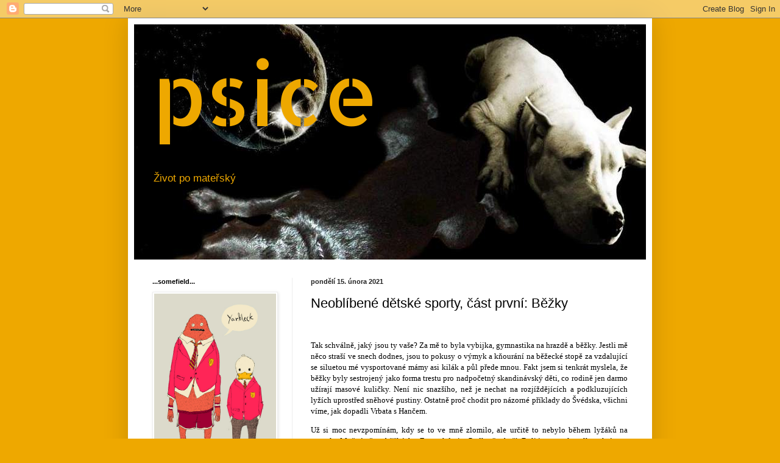

--- FILE ---
content_type: text/html; charset=UTF-8
request_url: https://upsice.blogspot.com/2021/02/neoblibene-detske-sporty-cast-prvni.html?showComment=1613423310678
body_size: 31576
content:
<!DOCTYPE html>
<html class='v2' dir='ltr' xmlns='http://www.w3.org/1999/xhtml' xmlns:b='http://www.google.com/2005/gml/b' xmlns:data='http://www.google.com/2005/gml/data' xmlns:expr='http://www.google.com/2005/gml/expr'>
<script type='text/javascript'>

  var _gaq = _gaq || [];
  _gaq.push(['_setAccount', 'UA-33837987-1']);
  _gaq.push(['_trackPageview']);

  (function() {
    var ga = document.createElement('script'); ga.type = 'text/javascript'; ga.async = true;
    ga.src = ('https:' == document.location.protocol ? 'https://ssl' : 'http://www') + '.google-analytics.com/ga.js';
    var s = document.getElementsByTagName('script')[0]; s.parentNode.insertBefore(ga, s);
  })();

</script><head>
<link href='https://www.blogger.com/static/v1/widgets/335934321-css_bundle_v2.css' rel='stylesheet' type='text/css'/>
<meta content='IE=EmulateIE7' http-equiv='X-UA-Compatible'/>
<meta content='width=1100' name='viewport'/>
<meta content='text/html; charset=UTF-8' http-equiv='Content-Type'/>
<meta content='blogger' name='generator'/>
<link href='https://upsice.blogspot.com/favicon.ico' rel='icon' type='image/x-icon'/>
<link href='https://upsice.blogspot.com/2021/02/neoblibene-detske-sporty-cast-prvni.html' rel='canonical'/>
<link rel="alternate" type="application/atom+xml" title="psice - Atom" href="https://upsice.blogspot.com/feeds/posts/default" />
<link rel="alternate" type="application/rss+xml" title="psice - RSS" href="https://upsice.blogspot.com/feeds/posts/default?alt=rss" />
<link rel="service.post" type="application/atom+xml" title="psice - Atom" href="https://www.blogger.com/feeds/8479104473904044796/posts/default" />

<link rel="alternate" type="application/atom+xml" title="psice - Atom" href="https://upsice.blogspot.com/feeds/5607296778224140437/comments/default" />
<!--Can't find substitution for tag [blog.ieCssRetrofitLinks]-->
<link href='https://blogger.googleusercontent.com/img/b/R29vZ2xl/AVvXsEg3dBDKlp6KtTjJwtSHb6nz3ygD3WqyR5yeIsXqFgwsFVfCGWVJpDViN2s7W5COyks4cw8JxIK1-WXn1FAjq2l1hcw6R0LP9AAck9dIz4CnAqFOrEOvGDdea4nVwYvUi1rEknSDFKR33W0/w400-h180/20210129_110150.jpg' rel='image_src'/>
<meta content='https://upsice.blogspot.com/2021/02/neoblibene-detske-sporty-cast-prvni.html' property='og:url'/>
<meta content='Neoblíbené dětské sporty, část první: Běžky' property='og:title'/>
<meta content='černý humor' property='og:description'/>
<meta content='https://blogger.googleusercontent.com/img/b/R29vZ2xl/AVvXsEg3dBDKlp6KtTjJwtSHb6nz3ygD3WqyR5yeIsXqFgwsFVfCGWVJpDViN2s7W5COyks4cw8JxIK1-WXn1FAjq2l1hcw6R0LP9AAck9dIz4CnAqFOrEOvGDdea4nVwYvUi1rEknSDFKR33W0/w1200-h630-p-k-no-nu/20210129_110150.jpg' property='og:image'/>
<title>psice: Neoblíbené dětské sporty, část první: Běžky</title>
<style type='text/css'>@font-face{font-family:'Allerta Stencil';font-style:normal;font-weight:400;font-display:swap;src:url(//fonts.gstatic.com/s/allertastencil/v24/HTx0L209KT-LmIE9N7OR6eiycOe1_Db29XP-vA.woff2)format('woff2');unicode-range:U+0000-00FF,U+0131,U+0152-0153,U+02BB-02BC,U+02C6,U+02DA,U+02DC,U+0304,U+0308,U+0329,U+2000-206F,U+20AC,U+2122,U+2191,U+2193,U+2212,U+2215,U+FEFF,U+FFFD;}</style>
<style id='page-skin-1' type='text/css'><!--
/*
-----------------------------------------------
Blogger Template Style
Name:     Simple
Designer: Blogger
URL:      www.blogger.com
----------------------------------------------- */
/* Content
----------------------------------------------- */
body {
font: normal normal 12px Verdana, Geneva, sans-serif;
color: #000000;
background: #eea800 none repeat scroll top left;
padding: 0 40px 40px 40px;
}
html body .region-inner {
min-width: 0;
max-width: 100%;
width: auto;
}
h2 {
font-size: 22px;
}
a:link {
text-decoration:none;
color: #ff9700;
}
a:visited {
text-decoration:none;
color: #888888;
}
a:hover {
text-decoration:underline;
color: #ff9700;
}
.body-fauxcolumn-outer .fauxcolumn-inner {
background: transparent none repeat scroll top left;
_background-image: none;
}
.body-fauxcolumn-outer .cap-top {
position: absolute;
z-index: 1;
height: 400px;
width: 100%;
}
.body-fauxcolumn-outer .cap-top .cap-left {
width: 100%;
background: transparent none repeat-x scroll top left;
_background-image: none;
}
.content-outer {
-moz-box-shadow: 0 0 40px rgba(0, 0, 0, .15);
-webkit-box-shadow: 0 0 5px rgba(0, 0, 0, .15);
-goog-ms-box-shadow: 0 0 10px #333333;
box-shadow: 0 0 40px rgba(0, 0, 0, .15);
margin-bottom: 1px;
}
.content-inner {
padding: 10px 10px;
}
.content-inner {
background-color: #ffffff;
}
/* Header
----------------------------------------------- */
.header-outer {
background: #cc6411 url(//www.blogblog.com/1kt/simple/gradients_light.png) repeat-x scroll 0 -400px;
_background-image: none;
}
.Header h1 {
font: normal normal 140px Allerta Stencil;
color: #eea800;
text-shadow: 1px 2px 3px rgba(0, 0, 0, .2);
}
.Header h1 a {
color: #eea800;
}
.Header .description {
font-size: 140%;
color: #eea800;
}
.header-inner .Header .titlewrapper {
padding: 22px 30px;
}
.header-inner .Header .descriptionwrapper {
padding: 0 30px;
}
/* Tabs
----------------------------------------------- */
.tabs-inner .section:first-child {
border-top: 0 solid #eeeeee;
}
.tabs-inner .section:first-child ul {
margin-top: -0;
border-top: 0 solid #eeeeee;
border-left: 0 solid #eeeeee;
border-right: 0 solid #eeeeee;
}
.tabs-inner .widget ul {
background: #f5f5f5 url(//www.blogblog.com/1kt/simple/gradients_light.png) repeat-x scroll 0 -800px;
_background-image: none;
border-bottom: 1px solid #eeeeee;
margin-top: 0;
margin-left: -30px;
margin-right: -30px;
}
.tabs-inner .widget li a {
display: inline-block;
padding: .6em 1em;
font: normal normal 14px Arial, Tahoma, Helvetica, FreeSans, sans-serif;
color: #999999;
border-left: 1px solid #ffffff;
border-right: 1px solid #eeeeee;
}
.tabs-inner .widget li:first-child a {
border-left: none;
}
.tabs-inner .widget li.selected a, .tabs-inner .widget li a:hover {
color: #000000;
background-color: #eeeeee;
text-decoration: none;
}
/* Columns
----------------------------------------------- */
.main-outer {
border-top: 0 solid #eeeeee;
}
.fauxcolumn-left-outer .fauxcolumn-inner {
border-right: 1px solid #eeeeee;
}
.fauxcolumn-right-outer .fauxcolumn-inner {
border-left: 1px solid #eeeeee;
}
/* Headings
----------------------------------------------- */
div.widget > h2,
div.widget h2.title {
margin: 0 0 1em 0;
font: normal bold 11px Arial, Tahoma, Helvetica, FreeSans, sans-serif;
color: #000000;
}
/* Widgets
----------------------------------------------- */
.widget .zippy {
color: #999999;
text-shadow: 2px 2px 1px rgba(0, 0, 0, .1);
}
.widget .popular-posts ul {
list-style: none;
}
/* Posts
----------------------------------------------- */
h2.date-header {
font: normal bold 11px Arial, Tahoma, Helvetica, FreeSans, sans-serif;
}
.date-header span {
background-color: transparent;
color: #222222;
padding: inherit;
letter-spacing: inherit;
margin: inherit;
}
.main-inner {
padding-top: 30px;
padding-bottom: 30px;
}
.main-inner .column-center-inner {
padding: 0 15px;
}
.main-inner .column-center-inner .section {
margin: 0 15px;
}
.post {
margin: 0 0 25px 0;
}
h3.post-title, .comments h4 {
font: normal normal 22px Arial, Tahoma, Helvetica, FreeSans, sans-serif;
margin: .75em 0 0;
}
.post-body {
font-size: 110%;
line-height: 1.4;
position: relative;
}
.post-body img, .post-body .tr-caption-container, .Profile img, .Image img,
.BlogList .item-thumbnail img {
padding: 2px;
background: #ffffff;
border: 1px solid #eeeeee;
-moz-box-shadow: 1px 1px 5px rgba(0, 0, 0, .1);
-webkit-box-shadow: 1px 1px 5px rgba(0, 0, 0, .1);
box-shadow: 1px 1px 5px rgba(0, 0, 0, .1);
}
.post-body img, .post-body .tr-caption-container {
padding: 5px;
}
.post-body .tr-caption-container {
color: #222222;
}
.post-body .tr-caption-container img {
padding: 0;
background: transparent;
border: none;
-moz-box-shadow: 0 0 0 rgba(0, 0, 0, .1);
-webkit-box-shadow: 0 0 0 rgba(0, 0, 0, .1);
box-shadow: 0 0 0 rgba(0, 0, 0, .1);
}
.post-header {
margin: 0 0 1.5em;
line-height: 1.6;
font-size: 90%;
}
.post-footer {
margin: 20px -2px 0;
padding: 5px 10px;
color: #666666;
background-color: #f9f9f9;
border-bottom: 1px solid #eeeeee;
line-height: 1.6;
font-size: 90%;
}
#comments .comment-author {
padding-top: 1.5em;
border-top: 1px solid #eeeeee;
background-position: 0 1.5em;
}
#comments .comment-author:first-child {
padding-top: 0;
border-top: none;
}
.avatar-image-container {
margin: .2em 0 0;
}
#comments .avatar-image-container img {
border: 1px solid #eeeeee;
}
/* Comments
----------------------------------------------- */
.comments .comments-content .icon.blog-author {
background-repeat: no-repeat;
background-image: url([data-uri]);
}
.comments .comments-content .loadmore a {
border-top: 1px solid #999999;
border-bottom: 1px solid #999999;
}
.comments .comment-thread.inline-thread {
background-color: #f9f9f9;
}
.comments .continue {
border-top: 2px solid #999999;
}
/* Accents
---------------------------------------------- */
.section-columns td.columns-cell {
border-left: 1px solid #eeeeee;
}
.blog-pager {
background: transparent none no-repeat scroll top center;
}
.blog-pager-older-link, .home-link,
.blog-pager-newer-link {
background-color: #ffffff;
padding: 5px;
}
.footer-outer {
border-top: 0 dashed #bbbbbb;
}
/* Mobile
----------------------------------------------- */
body.mobile  {
background-size: auto;
}
.mobile .body-fauxcolumn-outer {
background: transparent none repeat scroll top left;
}
.mobile .body-fauxcolumn-outer .cap-top {
background-size: 100% auto;
}
.mobile .content-outer {
-webkit-box-shadow: 0 0 3px rgba(0, 0, 0, .15);
box-shadow: 0 0 3px rgba(0, 0, 0, .15);
}
.mobile .tabs-inner .widget ul {
margin-left: 0;
margin-right: 0;
}
.mobile .post {
margin: 0;
}
.mobile .main-inner .column-center-inner .section {
margin: 0;
}
.mobile .date-header span {
padding: 0.1em 10px;
margin: 0 -10px;
}
.mobile h3.post-title {
margin: 0;
}
.mobile .blog-pager {
background: transparent none no-repeat scroll top center;
}
.mobile .footer-outer {
border-top: none;
}
.mobile .main-inner, .mobile .footer-inner {
background-color: #ffffff;
}
.mobile-index-contents {
color: #000000;
}
.mobile-link-button {
background-color: #ff9700;
}
.mobile-link-button a:link, .mobile-link-button a:visited {
color: #ffffff;
}
.mobile .tabs-inner .section:first-child {
border-top: none;
}
.mobile .tabs-inner .PageList .widget-content {
background-color: #eeeeee;
color: #000000;
border-top: 1px solid #eeeeee;
border-bottom: 1px solid #eeeeee;
}
.mobile .tabs-inner .PageList .widget-content .pagelist-arrow {
border-left: 1px solid #eeeeee;
}

--></style>
<style id='template-skin-1' type='text/css'><!--
body {
min-width: 860px;
}
.content-outer, .content-fauxcolumn-outer, .region-inner {
min-width: 860px;
max-width: 860px;
_width: 860px;
}
.main-inner .columns {
padding-left: 260px;
padding-right: 0px;
}
.main-inner .fauxcolumn-center-outer {
left: 260px;
right: 0px;
/* IE6 does not respect left and right together */
_width: expression(this.parentNode.offsetWidth -
parseInt("260px") -
parseInt("0px") + 'px');
}
.main-inner .fauxcolumn-left-outer {
width: 260px;
}
.main-inner .fauxcolumn-right-outer {
width: 0px;
}
.main-inner .column-left-outer {
width: 260px;
right: 100%;
margin-left: -260px;
}
.main-inner .column-right-outer {
width: 0px;
margin-right: -0px;
}
#layout {
min-width: 0;
}
#layout .content-outer {
min-width: 0;
width: 800px;
}
#layout .region-inner {
min-width: 0;
width: auto;
}
--></style>
<link href='https://www.blogger.com/dyn-css/authorization.css?targetBlogID=8479104473904044796&amp;zx=6e616e96-9754-4e71-b5e3-acb5a3419c11' media='none' onload='if(media!=&#39;all&#39;)media=&#39;all&#39;' rel='stylesheet'/><noscript><link href='https://www.blogger.com/dyn-css/authorization.css?targetBlogID=8479104473904044796&amp;zx=6e616e96-9754-4e71-b5e3-acb5a3419c11' rel='stylesheet'/></noscript>
<meta name='google-adsense-platform-account' content='ca-host-pub-1556223355139109'/>
<meta name='google-adsense-platform-domain' content='blogspot.com'/>

</head>
<body class='loading variant-bold'>
<div class='navbar section' id='navbar'><div class='widget Navbar' data-version='1' id='Navbar1'><script type="text/javascript">
    function setAttributeOnload(object, attribute, val) {
      if(window.addEventListener) {
        window.addEventListener('load',
          function(){ object[attribute] = val; }, false);
      } else {
        window.attachEvent('onload', function(){ object[attribute] = val; });
      }
    }
  </script>
<div id="navbar-iframe-container"></div>
<script type="text/javascript" src="https://apis.google.com/js/platform.js"></script>
<script type="text/javascript">
      gapi.load("gapi.iframes:gapi.iframes.style.bubble", function() {
        if (gapi.iframes && gapi.iframes.getContext) {
          gapi.iframes.getContext().openChild({
              url: 'https://www.blogger.com/navbar/8479104473904044796?po\x3d5607296778224140437\x26origin\x3dhttps://upsice.blogspot.com',
              where: document.getElementById("navbar-iframe-container"),
              id: "navbar-iframe"
          });
        }
      });
    </script><script type="text/javascript">
(function() {
var script = document.createElement('script');
script.type = 'text/javascript';
script.src = '//pagead2.googlesyndication.com/pagead/js/google_top_exp.js';
var head = document.getElementsByTagName('head')[0];
if (head) {
head.appendChild(script);
}})();
</script>
</div></div>
<div class='body-fauxcolumns'>
<div class='fauxcolumn-outer body-fauxcolumn-outer'>
<div class='cap-top'>
<div class='cap-left'></div>
<div class='cap-right'></div>
</div>
<div class='fauxborder-left'>
<div class='fauxborder-right'></div>
<div class='fauxcolumn-inner'>
</div>
</div>
<div class='cap-bottom'>
<div class='cap-left'></div>
<div class='cap-right'></div>
</div>
</div>
</div>
<div class='content'>
<div class='content-fauxcolumns'>
<div class='fauxcolumn-outer content-fauxcolumn-outer'>
<div class='cap-top'>
<div class='cap-left'></div>
<div class='cap-right'></div>
</div>
<div class='fauxborder-left'>
<div class='fauxborder-right'></div>
<div class='fauxcolumn-inner'>
</div>
</div>
<div class='cap-bottom'>
<div class='cap-left'></div>
<div class='cap-right'></div>
</div>
</div>
</div>
<div class='content-outer'>
<div class='content-cap-top cap-top'>
<div class='cap-left'></div>
<div class='cap-right'></div>
</div>
<div class='fauxborder-left content-fauxborder-left'>
<div class='fauxborder-right content-fauxborder-right'></div>
<div class='content-inner'>
<header>
<div class='header-outer'>
<div class='header-cap-top cap-top'>
<div class='cap-left'></div>
<div class='cap-right'></div>
</div>
<div class='fauxborder-left header-fauxborder-left'>
<div class='fauxborder-right header-fauxborder-right'></div>
<div class='region-inner header-inner'>
<div class='header section' id='header'><div class='widget Header' data-version='1' id='Header1'>
<div id='header-inner' style='background-image: url("https://blogger.googleusercontent.com/img/b/R29vZ2xl/AVvXsEiTFJ8e9GSvMp5QgvL03atNC_ZDykQy84DAiynrB_1XFhAOCYNqAM9edIYjliKa3D3zPxNJxWORWM9lcbxb2Rz1Z2bVvpgjXpsi2QueScmtZ61RK9zaAwD7wZ6ZyIxJDtPatnnBP0Vb304/s1600/psi+devitka.jpg"); background-position: left; width: 840px; min-height: 386px; _height: 386px; background-repeat: no-repeat; '>
<div class='titlewrapper' style='background: transparent'>
<h1 class='title' style='background: transparent; border-width: 0px'>
<a href='https://upsice.blogspot.com/'>
psice
</a>
</h1>
</div>
<div class='descriptionwrapper'>
<p class='description'><span>Život po mateřský</span></p>
</div>
</div>
</div></div>
</div>
</div>
<div class='header-cap-bottom cap-bottom'>
<div class='cap-left'></div>
<div class='cap-right'></div>
</div>
</div>
</header>
<div class='tabs-outer'>
<div class='tabs-cap-top cap-top'>
<div class='cap-left'></div>
<div class='cap-right'></div>
</div>
<div class='fauxborder-left tabs-fauxborder-left'>
<div class='fauxborder-right tabs-fauxborder-right'></div>
<div class='region-inner tabs-inner'>
<div class='tabs no-items section' id='crosscol'></div>
<div class='tabs no-items section' id='crosscol-overflow'></div>
</div>
</div>
<div class='tabs-cap-bottom cap-bottom'>
<div class='cap-left'></div>
<div class='cap-right'></div>
</div>
</div>
<div class='main-outer'>
<div class='main-cap-top cap-top'>
<div class='cap-left'></div>
<div class='cap-right'></div>
</div>
<div class='fauxborder-left main-fauxborder-left'>
<div class='fauxborder-right main-fauxborder-right'></div>
<div class='region-inner main-inner'>
<div class='columns fauxcolumns'>
<div class='fauxcolumn-outer fauxcolumn-center-outer'>
<div class='cap-top'>
<div class='cap-left'></div>
<div class='cap-right'></div>
</div>
<div class='fauxborder-left'>
<div class='fauxborder-right'></div>
<div class='fauxcolumn-inner'>
</div>
</div>
<div class='cap-bottom'>
<div class='cap-left'></div>
<div class='cap-right'></div>
</div>
</div>
<div class='fauxcolumn-outer fauxcolumn-left-outer'>
<div class='cap-top'>
<div class='cap-left'></div>
<div class='cap-right'></div>
</div>
<div class='fauxborder-left'>
<div class='fauxborder-right'></div>
<div class='fauxcolumn-inner'>
</div>
</div>
<div class='cap-bottom'>
<div class='cap-left'></div>
<div class='cap-right'></div>
</div>
</div>
<div class='fauxcolumn-outer fauxcolumn-right-outer'>
<div class='cap-top'>
<div class='cap-left'></div>
<div class='cap-right'></div>
</div>
<div class='fauxborder-left'>
<div class='fauxborder-right'></div>
<div class='fauxcolumn-inner'>
</div>
</div>
<div class='cap-bottom'>
<div class='cap-left'></div>
<div class='cap-right'></div>
</div>
</div>
<!-- corrects IE6 width calculation -->
<div class='columns-inner'>
<div class='column-center-outer'>
<div class='column-center-inner'>
<div class='main section' id='main'><div class='widget Blog' data-version='1' id='Blog1'>
<div class='blog-posts hfeed'>

          <div class="date-outer">
        
<h2 class='date-header'><span>pondělí 15. února 2021</span></h2>

          <div class="date-posts">
        
<div class='post-outer'>
<div class='post hentry' itemscope='itemscope' itemtype='http://schema.org/BlogPosting'>
<a name='5607296778224140437'></a>
<h3 class='post-title entry-title' itemprop='name'>
Neoblíbené dětské sporty, část první: Běžky
</h3>
<div class='post-header'>
<div class='post-header-line-1'></div>
</div>
<div class='post-body entry-content' id='post-body-5607296778224140437' itemprop='articleBody'>
<p style="text-align: justify;">&nbsp;</p><p class="MsoNormal" style="text-align: justify;"><span style="font-family: verdana;">Tak schválně, jaký jsou ty vaše? Za
mě to byla vybijka, gymnastika na hrazdě a běžky. Jestli mě něco straší ve
snech dodnes, jsou to pokusy o výmyk a kňourání na běžecké stopě za vzdalující
se siluetou mé vysportované mámy asi kilák a půl přede mnou. Fakt jsem si
tenkrát myslela, že běžky byly sestrojený jako forma trestu pro nadpočetný skandinávský
děti, co rodině jen darmo užírají masové kuličky. Není nic snazšího, než je
nechat na rozjíždějících a podkluzujících lyžích uprostřed sněhové pustiny.
Ostatně proč chodit pro názorné příklady do Švédska, všichni víme, jak dopadli
Vrbata s&nbsp;Hančem.<o:p></o:p></span></p>

<p class="MsoNormal" style="text-align: justify;"><span style="font-family: verdana;">Už si moc nevzpomínám, kdy se to
ve mně zlomilo, ale určitě to nebylo během lyžáků na gymplu. Možná až na běžkách
s&nbsp;Emem kdesi v Podkrušnohoří. Byli jsme spolu celkem krátce a Em se
chtěl blýsknout smyslem pro dramatické okamžiky, takže zvolil zledovatělou pašeráckou
stezku přes les. Pamatuju si z&nbsp;toho jen strašně moc pádů, hvězdičky před
očima, a jak jsem zůstala zaklíněná jako ikonická <a href="https://www.youtube.com/watch?v=_S1Iwtcpvpk">bába pod kořenem</a> z&nbsp;devadesátek.
To dodalo mému postoji k&nbsp;běžkám úplně nový impuls &#8211; místo pomalé smrti na
ledové pustině jsem si je přeřadila do kategorie adrenalinových sportů, kde smrt přichází v&nbsp;desetině vteřiny. Tělo jede dál, zatímco vaše hlava překvapeně
zírá z&nbsp;pařezu vedle stopy.</span></p><p class="MsoNormal" style="text-align: justify;"><span style="font-family: verdana;">Při poslední návštěvě u našich nastala výjimečná konstelace. Kromě toho, že nasněžilo, se Žmurova velikost boty
shodovala s&nbsp;velikostí mých běžeckých bot a Čičmanina zase s&nbsp;velikostí
běžeckých bot mámy. Svědčí to hlavně o problémech s&nbsp;monstrózně velkými
chodidly a nuzným výběrem obuvi, které naše děti budou řešit už za pár let.</span></p>

<p class="MsoNormal" style="text-align: justify;"><span style="font-family: verdana;">Další zásek nastal při slavnostním odhalení běžek z&nbsp;garáže. <o:p></o:p></span></p>

<p class="MsoNormal" style="text-align: justify;"><span style="font-family: verdana;"><i>&#8222;Dyť to vypadá jak z&nbsp;krkonošskýho
muzea&#8220;</i> protahují děti obličeje, zatímco z&nbsp;lyží nenápadně utírám zuhelnatěné
pavučiny a fosilie prehistorických pokoutníků. <o:p></o:p></span></p>

<p class="MsoNormal" style="text-align: justify;"><span style="font-family: verdana;"><i>&#8222;Pro ty artisky jsem byla v&nbsp;osmdesátým
až v&nbsp;Praze&#8220;</i> hrozí máma z&nbsp;okna. <i>&#8222;Ne, abyste mi s&nbsp;nima něco
provedli!&#8220; </i><o:p></o:p></span></p>

<p class="MsoNormal" style="text-align: justify;"><span style="font-family: verdana;">Čičman na ni vesele zamává hůlkou, která velikostně odpovídá tyči na skok do výšky, a při své zpětné
trajektorii dolů jen těsně míjí Žmurovu tvář. <i>&#8222;Ježiši, já se na to nemůžu
dívat&#8220;</i> zavírá máma okno. To má za to, že na mě v&nbsp;dětství na stopě
nikdy nepočkala.<o:p></o:p></span></p>

<p class="MsoNormal" style="text-align: justify;"><span style="font-family: verdana;">Máma má každopádně prostor pro
připomínky další půlhodinu, co se marně snažíme napasovat do toho debilního vázání, které lidi zcela oprávněně sralo už před čtyřiceti lety. Podaří se to jen díky mé přirozenému citu
pro techniku. Oba jsem nekompromisně vyzula, přicvakla nejdřív boty do vázání a
až naposled do lyží instalovala hudrující děti v&nbsp;ponožkách od sněhu. Vyjíždíme,
já vybíhám a měřím čas. Žmur si na hlavu připíná akční outdoorovou kameru.<o:p></o:p></span></p>

<p class="MsoNormal" style="text-align: justify;"><span style="font-family: verdana;">Je to slow motion větrných mlýnů.
Oba drží hůlky jako oštěpy a lenochodím pohybem se snaží posouvat vpřed. Začínám
chápat, proč byla máma vždycky napřed. <o:p></o:p></span></p>

<p class="MsoNormal" style="text-align: justify;"><span style="font-family: verdana;"><i>&#8222;Vydržte, tady se pojede z&nbsp;kopečka&#8220;</i>&nbsp;slibuji zpestření. Následující záběry jsou drastické. Žmur nabírá rychlost a vymele
se do tak akrobatické polohy, že zmate i svoje vlastní centrum rovnováhy (<i>&#8222;Mám
hlavu nahoře nebo dole? Nevidím svou nohu!&#8220;</i>). Čičman se vykrosí až skoro
dole, zato urve držátko hůlky. Máminy artisky!<o:p></o:p></span></p>

<p class="MsoNormal" style="text-align: justify;"><span style="font-family: verdana;">Napříště si rozmyslím označovat sjezd
kopců jako super zábavu, ale poslední atrakcí trati vyhlašuji statek. <i>&#8222;Dřív
tam chovali poníka. Hnědýho s&nbsp;hvězdičkou na čele&#8220;</i> zmiňuji lstivě před
Čičman toužící po vlastním lichokopytníku. <o:p></o:p></span></p>

<p class="MsoNormal" style="text-align: justify;"><span style="font-family: verdana;"><i>&#8222;A kde je mami ten poník? On
žije mezi auty?&#8220;</i> ptá se Čičman za chvíli, když se před námi otevře pohled
na rozpadlé stavení a zrezavělé vrakoviště na dvorku. <o:p></o:p></span></p>

<p class="MsoNormal" style="text-align: justify;"><span style="font-family: verdana;">Poník už tu zjevně dlouho není k&nbsp;mání.
Zato tady bydlí rozzuřený vlčák, co se málem uškrtí na tenké šňůrce oddělující
jeho boudu a moji prokousnutou tepnu.<o:p></o:p></span></p>

<p class="MsoNormal" style="text-align: justify;"><span style="font-family: verdana;"><i>&#8222;Zpátky!&#8220;</i>&nbsp;vydávám zbabělý pokyn a Žmur
poprvé za celou dobu běží jako král Šumavy. Čičman si odepne lyže a normálně
uteče. Sbírám odhozené běžky a snažím se té bestii dokázat, že psy bez známky
strachu běžně napichuji na lyžařské hůlky.&nbsp;</span></p><p class="MsoNormal" style="text-align: justify;"><span style="font-family: verdana;"><i>&#8222;Zdechneš ty svině?!&#8220;</i> ozve
se ze stavení. A to už není čas na úvahy, proti komu přesně je tahle kletba
namířena. Zdrhám taky.<o:p></o:p></span></p>

<p class="MsoNormal" style="text-align: justify;"><span style="font-family: verdana;">Doma Žmur pouští záběry z&nbsp;outdoorové
kamery. Připomínají jihokorejský artový film, kde se strašně dlouho nic neděje.
Pak se ozve táhlý výkřik <i>&#8222;Počkéééj na nááás&#8220;</i> a následuje záběr na
vysportovanou matku vepředu. Tak běžky bychom měli.</span><o:p></o:p></p><p class="MsoNormal" style="text-align: justify;"></p><div class="separator" style="clear: both; text-align: center;"><a href="https://blogger.googleusercontent.com/img/b/R29vZ2xl/AVvXsEg3dBDKlp6KtTjJwtSHb6nz3ygD3WqyR5yeIsXqFgwsFVfCGWVJpDViN2s7W5COyks4cw8JxIK1-WXn1FAjq2l1hcw6R0LP9AAck9dIz4CnAqFOrEOvGDdea4nVwYvUi1rEknSDFKR33W0/s2641/20210129_110150.jpg" style="margin-left: 1em; margin-right: 1em;"><img border="0" data-original-height="1190" data-original-width="2641" height="180" src="https://blogger.googleusercontent.com/img/b/R29vZ2xl/AVvXsEg3dBDKlp6KtTjJwtSHb6nz3ygD3WqyR5yeIsXqFgwsFVfCGWVJpDViN2s7W5COyks4cw8JxIK1-WXn1FAjq2l1hcw6R0LP9AAck9dIz4CnAqFOrEOvGDdea4nVwYvUi1rEknSDFKR33W0/w400-h180/20210129_110150.jpg" width="400" /></a></div><div class="separator" style="clear: both; text-align: center;"><span style="font-family: verdana; font-size: x-small;">Typické výhledy</span></div><br /><span style="font-family: verdana;"><br /></span><p></p>
<div style='clear: both;'></div>
</div>
<div class='post-footer'>
<div class='post-footer-line post-footer-line-1'><span class='post-author vcard'>
Vystavil
<span class='fn'>
<a href='https://www.blogger.com/profile/05396705357808669433' itemprop='author' rel='author' title='author profile'>
psice
</a>
</span>
</span>
<span class='post-timestamp'>
v
<a class='timestamp-link' href='https://upsice.blogspot.com/2021/02/neoblibene-detske-sporty-cast-prvni.html' itemprop='url' rel='bookmark' title='permanent link'><abbr class='published' itemprop='datePublished' title='2021-02-15T15:44:00Z'>15:44:00</abbr></a>
</span>
<span class='post-comment-link'>
</span>
<span class='post-icons'>
<span class='item-action'>
<a href='https://www.blogger.com/email-post/8479104473904044796/5607296778224140437' title='Poslat příspěvek e-mailem'>
<img alt="" class="icon-action" height="13" src="//img1.blogblog.com/img/icon18_email.gif" width="18">
</a>
</span>
<span class='item-control blog-admin pid-1027151314'>
<a href='https://www.blogger.com/post-edit.g?blogID=8479104473904044796&postID=5607296778224140437&from=pencil' title='Upravit příspěvek'>
<img alt='' class='icon-action' height='18' src='https://resources.blogblog.com/img/icon18_edit_allbkg.gif' width='18'/>
</a>
</span>
</span>
<div class='post-share-buttons goog-inline-block'>
<a class='goog-inline-block share-button sb-email' href='https://www.blogger.com/share-post.g?blogID=8479104473904044796&postID=5607296778224140437&target=email' target='_blank' title='Odeslat e-mailem'><span class='share-button-link-text'>Odeslat e-mailem</span></a><a class='goog-inline-block share-button sb-blog' href='https://www.blogger.com/share-post.g?blogID=8479104473904044796&postID=5607296778224140437&target=blog' onclick='window.open(this.href, "_blank", "height=270,width=475"); return false;' target='_blank' title='BlogThis!'><span class='share-button-link-text'>BlogThis!</span></a><a class='goog-inline-block share-button sb-twitter' href='https://www.blogger.com/share-post.g?blogID=8479104473904044796&postID=5607296778224140437&target=twitter' target='_blank' title='Sdílet na X'><span class='share-button-link-text'>Sdílet na X</span></a><a class='goog-inline-block share-button sb-facebook' href='https://www.blogger.com/share-post.g?blogID=8479104473904044796&postID=5607296778224140437&target=facebook' onclick='window.open(this.href, "_blank", "height=430,width=640"); return false;' target='_blank' title='Sdílet ve službě Facebook'><span class='share-button-link-text'>Sdílet ve službě Facebook</span></a><a class='goog-inline-block share-button sb-pinterest' href='https://www.blogger.com/share-post.g?blogID=8479104473904044796&postID=5607296778224140437&target=pinterest' target='_blank' title='Sdílet na Pinterestu'><span class='share-button-link-text'>Sdílet na Pinterestu</span></a>
</div>
<span class='post-backlinks post-comment-link'>
</span>
</div>
<div class='post-footer-line post-footer-line-2'><span class='post-labels'>
</span>
</div>
<div class='post-footer-line post-footer-line-3'><span class='post-location'>
</span>
</div>
</div>
</div>
<div class='comments' id='comments'>
<a name='comments'></a>
<h4>41 komentářů:</h4>
<div class='comments-content'>
<script async='async' src='' type='text/javascript'></script>
<script type='text/javascript'>
    (function() {
      var items = null;
      var msgs = null;
      var config = {};

// <![CDATA[
      var cursor = null;
      if (items && items.length > 0) {
        cursor = parseInt(items[items.length - 1].timestamp) + 1;
      }

      var bodyFromEntry = function(entry) {
        var text = (entry &&
                    ((entry.content && entry.content.$t) ||
                     (entry.summary && entry.summary.$t))) ||
            '';
        if (entry && entry.gd$extendedProperty) {
          for (var k in entry.gd$extendedProperty) {
            if (entry.gd$extendedProperty[k].name == 'blogger.contentRemoved') {
              return '<span class="deleted-comment">' + text + '</span>';
            }
          }
        }
        return text;
      }

      var parse = function(data) {
        cursor = null;
        var comments = [];
        if (data && data.feed && data.feed.entry) {
          for (var i = 0, entry; entry = data.feed.entry[i]; i++) {
            var comment = {};
            // comment ID, parsed out of the original id format
            var id = /blog-(\d+).post-(\d+)/.exec(entry.id.$t);
            comment.id = id ? id[2] : null;
            comment.body = bodyFromEntry(entry);
            comment.timestamp = Date.parse(entry.published.$t) + '';
            if (entry.author && entry.author.constructor === Array) {
              var auth = entry.author[0];
              if (auth) {
                comment.author = {
                  name: (auth.name ? auth.name.$t : undefined),
                  profileUrl: (auth.uri ? auth.uri.$t : undefined),
                  avatarUrl: (auth.gd$image ? auth.gd$image.src : undefined)
                };
              }
            }
            if (entry.link) {
              if (entry.link[2]) {
                comment.link = comment.permalink = entry.link[2].href;
              }
              if (entry.link[3]) {
                var pid = /.*comments\/default\/(\d+)\?.*/.exec(entry.link[3].href);
                if (pid && pid[1]) {
                  comment.parentId = pid[1];
                }
              }
            }
            comment.deleteclass = 'item-control blog-admin';
            if (entry.gd$extendedProperty) {
              for (var k in entry.gd$extendedProperty) {
                if (entry.gd$extendedProperty[k].name == 'blogger.itemClass') {
                  comment.deleteclass += ' ' + entry.gd$extendedProperty[k].value;
                } else if (entry.gd$extendedProperty[k].name == 'blogger.displayTime') {
                  comment.displayTime = entry.gd$extendedProperty[k].value;
                }
              }
            }
            comments.push(comment);
          }
        }
        return comments;
      };

      var paginator = function(callback) {
        if (hasMore()) {
          var url = config.feed + '?alt=json&v=2&orderby=published&reverse=false&max-results=50';
          if (cursor) {
            url += '&published-min=' + new Date(cursor).toISOString();
          }
          window.bloggercomments = function(data) {
            var parsed = parse(data);
            cursor = parsed.length < 50 ? null
                : parseInt(parsed[parsed.length - 1].timestamp) + 1
            callback(parsed);
            window.bloggercomments = null;
          }
          url += '&callback=bloggercomments';
          var script = document.createElement('script');
          script.type = 'text/javascript';
          script.src = url;
          document.getElementsByTagName('head')[0].appendChild(script);
        }
      };
      var hasMore = function() {
        return !!cursor;
      };
      var getMeta = function(key, comment) {
        if ('iswriter' == key) {
          var matches = !!comment.author
              && comment.author.name == config.authorName
              && comment.author.profileUrl == config.authorUrl;
          return matches ? 'true' : '';
        } else if ('deletelink' == key) {
          return config.baseUri + '/comment/delete/'
               + config.blogId + '/' + comment.id;
        } else if ('deleteclass' == key) {
          return comment.deleteclass;
        }
        return '';
      };

      var replybox = null;
      var replyUrlParts = null;
      var replyParent = undefined;

      var onReply = function(commentId, domId) {
        if (replybox == null) {
          // lazily cache replybox, and adjust to suit this style:
          replybox = document.getElementById('comment-editor');
          if (replybox != null) {
            replybox.height = '250px';
            replybox.style.display = 'block';
            replyUrlParts = replybox.src.split('#');
          }
        }
        if (replybox && (commentId !== replyParent)) {
          replybox.src = '';
          document.getElementById(domId).insertBefore(replybox, null);
          replybox.src = replyUrlParts[0]
              + (commentId ? '&parentID=' + commentId : '')
              + '#' + replyUrlParts[1];
          replyParent = commentId;
        }
      };

      var hash = (window.location.hash || '#').substring(1);
      var startThread, targetComment;
      if (/^comment-form_/.test(hash)) {
        startThread = hash.substring('comment-form_'.length);
      } else if (/^c[0-9]+$/.test(hash)) {
        targetComment = hash.substring(1);
      }

      // Configure commenting API:
      var configJso = {
        'maxDepth': config.maxThreadDepth
      };
      var provider = {
        'id': config.postId,
        'data': items,
        'loadNext': paginator,
        'hasMore': hasMore,
        'getMeta': getMeta,
        'onReply': onReply,
        'rendered': true,
        'initComment': targetComment,
        'initReplyThread': startThread,
        'config': configJso,
        'messages': msgs
      };

      var render = function() {
        if (window.goog && window.goog.comments) {
          var holder = document.getElementById('comment-holder');
          window.goog.comments.render(holder, provider);
        }
      };

      // render now, or queue to render when library loads:
      if (window.goog && window.goog.comments) {
        render();
      } else {
        window.goog = window.goog || {};
        window.goog.comments = window.goog.comments || {};
        window.goog.comments.loadQueue = window.goog.comments.loadQueue || [];
        window.goog.comments.loadQueue.push(render);
      }
    })();
// ]]>
  </script>
<div id='comment-holder'>
<div class="comment-thread toplevel-thread"><ol id="top-ra"><li class="comment" id="c6254378640197991548"><div class="avatar-image-container"><img src="//blogger.googleusercontent.com/img/b/R29vZ2xl/AVvXsEhRLdAG15xszLbjDhXERvEqq3B2B7wRcScYYvpcOAk1esmNQfUJXK43zK_9DDA2OGbpzftdFrFVxMNFCOZnkLJ18Og4STQG8LokPCEqUMSFpJoYbLYs4DEYnl7rpXv9nD4/s45-c/Quanti.png" alt=""/></div><div class="comment-block"><div class="comment-header"><cite class="user"><a href="https://www.blogger.com/profile/16745807834480789749" rel="nofollow">Quanti</a></cite><span class="icon user "></span><span class="datetime secondary-text"><a rel="nofollow" href="https://upsice.blogspot.com/2021/02/neoblibene-detske-sporty-cast-prvni.html?showComment=1613408890593#c6254378640197991548">15. února 2021 v 17:08</a></span></div><p class="comment-content">Na běžkách jsem stála asi dvakrát někde na lyžáku a výsledkem bylo odhodlání je nikdy nepořídit ani sobě, ani dětem :D naštěstí jsem měla totálně nesportovní rodiče - že mě nenaučili na kole, mě trochu mrzelo, ale běžek nelituju ani za mák.</p><span class="comment-actions secondary-text"><a class="comment-reply" target="_self" data-comment-id="6254378640197991548">Odpovědět</a><span class="item-control blog-admin blog-admin pid-795092806"><a target="_self" href="https://www.blogger.com/comment/delete/8479104473904044796/6254378640197991548">Vymazat</a></span></span></div><div class="comment-replies"><div id="c6254378640197991548-rt" class="comment-thread inline-thread"><span class="thread-toggle thread-expanded"><span class="thread-arrow"></span><span class="thread-count"><a target="_self">Odpovědi</a></span></span><ol id="c6254378640197991548-ra" class="thread-chrome thread-expanded"><div><li class="comment" id="c3141100439441958847"><div class="avatar-image-container"><img src="//blogger.googleusercontent.com/img/b/R29vZ2xl/AVvXsEi8dkC7AbdaIwBP1ZSncAOyWYiEaKa55oECqJqOGyL_rmL9rXIStw2qLENSt50egB9AzZYe5Sx3QWdUyEY-NKBCb-XrqSWRUk4KQ46th8wR2Q4xDL8N_EwBnaxjxkNsP70/s45-c/blogavatar.png" alt=""/></div><div class="comment-block"><div class="comment-header"><cite class="user"><a href="https://www.blogger.com/profile/05396705357808669433" rel="nofollow">psice</a></cite><span class="icon user blog-author"></span><span class="datetime secondary-text"><a rel="nofollow" href="https://upsice.blogspot.com/2021/02/neoblibene-detske-sporty-cast-prvni.html?showComment=1613460741453#c3141100439441958847">16. února 2021 v 7:32</a></span></div><p class="comment-content">Na lyžáku jsou v organizované výpravě běžky fakt psycho. Ale za pěknýho počasí ve dvou je to jako výlet, jen rychlejší:) Nicméně argument pro jejich pořízení a skladování v Praze jsem dosud nenašla.</p><span class="comment-actions secondary-text"><span class="item-control blog-admin blog-admin pid-1027151314"><a target="_self" href="https://www.blogger.com/comment/delete/8479104473904044796/3141100439441958847">Vymazat</a></span></span></div><div class="comment-replies"><div id="c3141100439441958847-rt" class="comment-thread inline-thread hidden"><span class="thread-toggle thread-expanded"><span class="thread-arrow"></span><span class="thread-count"><a target="_self">Odpovědi</a></span></span><ol id="c3141100439441958847-ra" class="thread-chrome thread-expanded"><div></div><div id="c3141100439441958847-continue" class="continue"><a class="comment-reply" target="_self" data-comment-id="3141100439441958847">Odpovědět</a></div></ol></div></div><div class="comment-replybox-single" id="c3141100439441958847-ce"></div></li></div><div id="c6254378640197991548-continue" class="continue"><a class="comment-reply" target="_self" data-comment-id="6254378640197991548">Odpovědět</a></div></ol></div></div><div class="comment-replybox-single" id="c6254378640197991548-ce"></div></li><li class="comment" id="c2990473116995202565"><div class="avatar-image-container"><img src="//resources.blogblog.com/img/blank.gif" alt=""/></div><div class="comment-block"><div class="comment-header"><cite class="user"><a href="http://www.blogvkresle.cz" rel="nofollow">Marie Veronika</a></cite><span class="icon user "></span><span class="datetime secondary-text"><a rel="nofollow" href="https://upsice.blogspot.com/2021/02/neoblibene-detske-sporty-cast-prvni.html?showComment=1613414570760#c2990473116995202565">15. února 2021 v 18:42</a></span></div><p class="comment-content">Skvělé! :-D Už nám doma pomalu ale jistě vzniká nová tradice - přečtu si tvůj nový článek a směju se tolik, že ho hned běžím přečíst manželovi a pak se chechtáme oba :-)<br>A myslím, že nikdo, kdo má pozitivní vztah k lyžím (v libovolné podobě), ho nezískal na lyžáku. Spíš je to tak, že kdo i po lyžáku zvládne nezačít lyže nenávidět, ten je fakt machr! :-D</p><span class="comment-actions secondary-text"><a class="comment-reply" target="_self" data-comment-id="2990473116995202565">Odpovědět</a><span class="item-control blog-admin blog-admin pid-1635026467"><a target="_self" href="https://www.blogger.com/comment/delete/8479104473904044796/2990473116995202565">Vymazat</a></span></span></div><div class="comment-replies"><div id="c2990473116995202565-rt" class="comment-thread inline-thread"><span class="thread-toggle thread-expanded"><span class="thread-arrow"></span><span class="thread-count"><a target="_self">Odpovědi</a></span></span><ol id="c2990473116995202565-ra" class="thread-chrome thread-expanded"><div><li class="comment" id="c2388539143676377094"><div class="avatar-image-container"><img src="//blogger.googleusercontent.com/img/b/R29vZ2xl/AVvXsEi8dkC7AbdaIwBP1ZSncAOyWYiEaKa55oECqJqOGyL_rmL9rXIStw2qLENSt50egB9AzZYe5Sx3QWdUyEY-NKBCb-XrqSWRUk4KQ46th8wR2Q4xDL8N_EwBnaxjxkNsP70/s45-c/blogavatar.png" alt=""/></div><div class="comment-block"><div class="comment-header"><cite class="user"><a href="https://www.blogger.com/profile/05396705357808669433" rel="nofollow">psice</a></cite><span class="icon user blog-author"></span><span class="datetime secondary-text"><a rel="nofollow" href="https://upsice.blogspot.com/2021/02/neoblibene-detske-sporty-cast-prvni.html?showComment=1613460782860#c2388539143676377094">16. února 2021 v 7:33</a></span></div><p class="comment-content">Díky a souhlasím. Je to stejný jako dát šanci koprovce po zážitcích z jídelny.</p><span class="comment-actions secondary-text"><span class="item-control blog-admin blog-admin pid-1027151314"><a target="_self" href="https://www.blogger.com/comment/delete/8479104473904044796/2388539143676377094">Vymazat</a></span></span></div><div class="comment-replies"><div id="c2388539143676377094-rt" class="comment-thread inline-thread hidden"><span class="thread-toggle thread-expanded"><span class="thread-arrow"></span><span class="thread-count"><a target="_self">Odpovědi</a></span></span><ol id="c2388539143676377094-ra" class="thread-chrome thread-expanded"><div></div><div id="c2388539143676377094-continue" class="continue"><a class="comment-reply" target="_self" data-comment-id="2388539143676377094">Odpovědět</a></div></ol></div></div><div class="comment-replybox-single" id="c2388539143676377094-ce"></div></li></div><div id="c2990473116995202565-continue" class="continue"><a class="comment-reply" target="_self" data-comment-id="2990473116995202565">Odpovědět</a></div></ol></div></div><div class="comment-replybox-single" id="c2990473116995202565-ce"></div></li><li class="comment" id="c6860220110708650684"><div class="avatar-image-container"><img src="//blogger.googleusercontent.com/img/b/R29vZ2xl/AVvXsEjDSXBnFCJm6xJoZCaV2dEiBUbOE0bQug3FZin-x-NStcZ-3ZAS0t4sdKb3uUd7-EALqyiSfvFEL2oOqcczdrSCIWdZFovGe5ZzTH8kwPXcddtZRCYINInX_CpT1pir-A/s45-c/11059908_10203752511234535_7860772705129190824_o.jpg" alt=""/></div><div class="comment-block"><div class="comment-header"><cite class="user"><a href="https://www.blogger.com/profile/11474643860125762346" rel="nofollow">Soňa Malinová</a></cite><span class="icon user "></span><span class="datetime secondary-text"><a rel="nofollow" href="https://upsice.blogspot.com/2021/02/neoblibene-detske-sporty-cast-prvni.html?showComment=1613423310678#c6860220110708650684">15. února 2021 v 21:08</a></span></div><p class="comment-content">Zrovna dnes jsem byla poprvé od lyžařského výcviku na běžkách( pouhých 31 let). Dost mě překvapilo, že se mi na spodku běžek nedělaly obrovské boule sněhu. Dokonce, když jsem švihla nohou, běžka jela vpřed a ne vzad. </p><span class="comment-actions secondary-text"><a class="comment-reply" target="_self" data-comment-id="6860220110708650684">Odpovědět</a><span class="item-control blog-admin blog-admin pid-711421595"><a target="_self" href="https://www.blogger.com/comment/delete/8479104473904044796/6860220110708650684">Vymazat</a></span></span></div><div class="comment-replies"><div id="c6860220110708650684-rt" class="comment-thread inline-thread"><span class="thread-toggle thread-expanded"><span class="thread-arrow"></span><span class="thread-count"><a target="_self">Odpovědi</a></span></span><ol id="c6860220110708650684-ra" class="thread-chrome thread-expanded"><div><li class="comment" id="c2319477477314121936"><div class="avatar-image-container"><img src="//blogger.googleusercontent.com/img/b/R29vZ2xl/AVvXsEi8dkC7AbdaIwBP1ZSncAOyWYiEaKa55oECqJqOGyL_rmL9rXIStw2qLENSt50egB9AzZYe5Sx3QWdUyEY-NKBCb-XrqSWRUk4KQ46th8wR2Q4xDL8N_EwBnaxjxkNsP70/s45-c/blogavatar.png" alt=""/></div><div class="comment-block"><div class="comment-header"><cite class="user"><a href="https://www.blogger.com/profile/05396705357808669433" rel="nofollow">psice</a></cite><span class="icon user blog-author"></span><span class="datetime secondary-text"><a rel="nofollow" href="https://upsice.blogspot.com/2021/02/neoblibene-detske-sporty-cast-prvni.html?showComment=1613460914196#c2319477477314121936">16. února 2021 v 7:35</a></span></div><p class="comment-content">Soňo,v případě zájmu o retro zážitky olepených lyží zapůjčím ze soukromé sbírky:) Ale už nemáme vosky. K těm jsem ráda voněla, jen si pamatuji, že celou situaci snad ještě zhoršily -nebo jsme nikdy neaplikovali ten správný.</p><span class="comment-actions secondary-text"><span class="item-control blog-admin blog-admin pid-1027151314"><a target="_self" href="https://www.blogger.com/comment/delete/8479104473904044796/2319477477314121936">Vymazat</a></span></span></div><div class="comment-replies"><div id="c2319477477314121936-rt" class="comment-thread inline-thread hidden"><span class="thread-toggle thread-expanded"><span class="thread-arrow"></span><span class="thread-count"><a target="_self">Odpovědi</a></span></span><ol id="c2319477477314121936-ra" class="thread-chrome thread-expanded"><div></div><div id="c2319477477314121936-continue" class="continue"><a class="comment-reply" target="_self" data-comment-id="2319477477314121936">Odpovědět</a></div></ol></div></div><div class="comment-replybox-single" id="c2319477477314121936-ce"></div></li><li class="comment" id="c622128790045710163"><div class="avatar-image-container"><img src="//resources.blogblog.com/img/blank.gif" alt=""/></div><div class="comment-block"><div class="comment-header"><cite class="user">Anonymní</cite><span class="icon user "></span><span class="datetime secondary-text"><a rel="nofollow" href="https://upsice.blogspot.com/2021/02/neoblibene-detske-sporty-cast-prvni.html?showComment=1613546520912#c622128790045710163">17. února 2021 v 7:22</a></span></div><p class="comment-content">Přesně- moje vzpomínka na lyžák na střední- blbě namazané běžky a obří boule sněhu zespoda :-) Ivča</p><span class="comment-actions secondary-text"><span class="item-control blog-admin blog-admin pid-1635026467"><a target="_self" href="https://www.blogger.com/comment/delete/8479104473904044796/622128790045710163">Vymazat</a></span></span></div><div class="comment-replies"><div id="c622128790045710163-rt" class="comment-thread inline-thread hidden"><span class="thread-toggle thread-expanded"><span class="thread-arrow"></span><span class="thread-count"><a target="_self">Odpovědi</a></span></span><ol id="c622128790045710163-ra" class="thread-chrome thread-expanded"><div></div><div id="c622128790045710163-continue" class="continue"><a class="comment-reply" target="_self" data-comment-id="622128790045710163">Odpovědět</a></div></ol></div></div><div class="comment-replybox-single" id="c622128790045710163-ce"></div></li><li class="comment" id="c5118365049406219099"><div class="avatar-image-container"><img src="//blogger.googleusercontent.com/img/b/R29vZ2xl/AVvXsEi8dkC7AbdaIwBP1ZSncAOyWYiEaKa55oECqJqOGyL_rmL9rXIStw2qLENSt50egB9AzZYe5Sx3QWdUyEY-NKBCb-XrqSWRUk4KQ46th8wR2Q4xDL8N_EwBnaxjxkNsP70/s45-c/blogavatar.png" alt=""/></div><div class="comment-block"><div class="comment-header"><cite class="user"><a href="https://www.blogger.com/profile/05396705357808669433" rel="nofollow">psice</a></cite><span class="icon user blog-author"></span><span class="datetime secondary-text"><a rel="nofollow" href="https://upsice.blogspot.com/2021/02/neoblibene-detske-sporty-cast-prvni.html?showComment=1613637915933#c5118365049406219099">18. února 2021 v 8:45</a></span></div><p class="comment-content">A vždy nezdolná a nabuzená tělocvikářka vepředu. Nesnášela jsem ji!</p><span class="comment-actions secondary-text"><span class="item-control blog-admin blog-admin pid-1027151314"><a target="_self" href="https://www.blogger.com/comment/delete/8479104473904044796/5118365049406219099">Vymazat</a></span></span></div><div class="comment-replies"><div id="c5118365049406219099-rt" class="comment-thread inline-thread hidden"><span class="thread-toggle thread-expanded"><span class="thread-arrow"></span><span class="thread-count"><a target="_self">Odpovědi</a></span></span><ol id="c5118365049406219099-ra" class="thread-chrome thread-expanded"><div></div><div id="c5118365049406219099-continue" class="continue"><a class="comment-reply" target="_self" data-comment-id="5118365049406219099">Odpovědět</a></div></ol></div></div><div class="comment-replybox-single" id="c5118365049406219099-ce"></div></li><li class="comment" id="c4975646258184717698"><div class="avatar-image-container"><img src="//resources.blogblog.com/img/blank.gif" alt=""/></div><div class="comment-block"><div class="comment-header"><cite class="user">Anonymní</cite><span class="icon user "></span><span class="datetime secondary-text"><a rel="nofollow" href="https://upsice.blogspot.com/2021/02/neoblibene-detske-sporty-cast-prvni.html?showComment=1613676523115#c4975646258184717698">18. února 2021 v 19:28</a></span></div><p class="comment-content">My měli rovnou dvě!!!&#65533;&#65533;&#65533;&#65533;&#65533;&#65533; Ivča</p><span class="comment-actions secondary-text"><span class="item-control blog-admin blog-admin pid-1635026467"><a target="_self" href="https://www.blogger.com/comment/delete/8479104473904044796/4975646258184717698">Vymazat</a></span></span></div><div class="comment-replies"><div id="c4975646258184717698-rt" class="comment-thread inline-thread hidden"><span class="thread-toggle thread-expanded"><span class="thread-arrow"></span><span class="thread-count"><a target="_self">Odpovědi</a></span></span><ol id="c4975646258184717698-ra" class="thread-chrome thread-expanded"><div></div><div id="c4975646258184717698-continue" class="continue"><a class="comment-reply" target="_self" data-comment-id="4975646258184717698">Odpovědět</a></div></ol></div></div><div class="comment-replybox-single" id="c4975646258184717698-ce"></div></li></div><div id="c6860220110708650684-continue" class="continue"><a class="comment-reply" target="_self" data-comment-id="6860220110708650684">Odpovědět</a></div></ol></div></div><div class="comment-replybox-single" id="c6860220110708650684-ce"></div></li><li class="comment" id="c6483373726681936382"><div class="avatar-image-container"><img src="//blogger.googleusercontent.com/img/b/R29vZ2xl/AVvXsEg2xZ-rc7JJB0B-vyL2DxD6Xi4EkPRRpsj7wJixCfgzwwgc0dWgh9zonE_OOH-r3zGRn1-6Xt5rUX0iNngmWVgqPTR_AWlMaIPu-t_xcA3wmg4RVJgsjs2dB-6XRzVaY7A/s45-c/blogavatar.png" alt=""/></div><div class="comment-block"><div class="comment-header"><cite class="user"><a href="https://www.blogger.com/profile/05676457185710321556" rel="nofollow">nominek</a></cite><span class="icon user "></span><span class="datetime secondary-text"><a rel="nofollow" href="https://upsice.blogspot.com/2021/02/neoblibene-detske-sporty-cast-prvni.html?showComment=1613423444480#c6483373726681936382">15. února 2021 v 21:10</a></span></div><p class="comment-content">Krásné. Taky se chechtám nahlas :-)<br><br>Mě běžky i lyže na lyžácích díky oblevám minuly docela upřímně se přiznám, že k běžkám nějak nemůžu najít vztah ani v divokých představách - běh, zima, do kopce bez vleku, z kopce smrt v očích, blokování stopy ostatním na rovině atd... <br><br>Ale dobře se teda o tom čte, to zas jo :-)</p><span class="comment-actions secondary-text"><a class="comment-reply" target="_self" data-comment-id="6483373726681936382">Odpovědět</a><span class="item-control blog-admin blog-admin pid-1295246315"><a target="_self" href="https://www.blogger.com/comment/delete/8479104473904044796/6483373726681936382">Vymazat</a></span></span></div><div class="comment-replies"><div id="c6483373726681936382-rt" class="comment-thread inline-thread"><span class="thread-toggle thread-expanded"><span class="thread-arrow"></span><span class="thread-count"><a target="_self">Odpovědi</a></span></span><ol id="c6483373726681936382-ra" class="thread-chrome thread-expanded"><div><li class="comment" id="c7621587139606618840"><div class="avatar-image-container"><img src="//blogger.googleusercontent.com/img/b/R29vZ2xl/AVvXsEi8dkC7AbdaIwBP1ZSncAOyWYiEaKa55oECqJqOGyL_rmL9rXIStw2qLENSt50egB9AzZYe5Sx3QWdUyEY-NKBCb-XrqSWRUk4KQ46th8wR2Q4xDL8N_EwBnaxjxkNsP70/s45-c/blogavatar.png" alt=""/></div><div class="comment-block"><div class="comment-header"><cite class="user"><a href="https://www.blogger.com/profile/05396705357808669433" rel="nofollow">psice</a></cite><span class="icon user blog-author"></span><span class="datetime secondary-text"><a rel="nofollow" href="https://upsice.blogspot.com/2021/02/neoblibene-detske-sporty-cast-prvni.html?showComment=1613461028430#c7621587139606618840">16. února 2021 v 7:37</a></span></div><p class="comment-content">Nomi, třeba to ještě přijde. Chce to pěkný počasí a příhodný terén bez lidí. Blokování vestopě zavání právě tím lyžákem, kde všichni jeli za účou jak vláček.</p><span class="comment-actions secondary-text"><span class="item-control blog-admin blog-admin pid-1027151314"><a target="_self" href="https://www.blogger.com/comment/delete/8479104473904044796/7621587139606618840">Vymazat</a></span></span></div><div class="comment-replies"><div id="c7621587139606618840-rt" class="comment-thread inline-thread hidden"><span class="thread-toggle thread-expanded"><span class="thread-arrow"></span><span class="thread-count"><a target="_self">Odpovědi</a></span></span><ol id="c7621587139606618840-ra" class="thread-chrome thread-expanded"><div></div><div id="c7621587139606618840-continue" class="continue"><a class="comment-reply" target="_self" data-comment-id="7621587139606618840">Odpovědět</a></div></ol></div></div><div class="comment-replybox-single" id="c7621587139606618840-ce"></div></li></div><div id="c6483373726681936382-continue" class="continue"><a class="comment-reply" target="_self" data-comment-id="6483373726681936382">Odpovědět</a></div></ol></div></div><div class="comment-replybox-single" id="c6483373726681936382-ce"></div></li><li class="comment" id="c3582138894935336171"><div class="avatar-image-container"><img src="//blogger.googleusercontent.com/img/b/R29vZ2xl/AVvXsEgGR68k9Snud8MTar_Lo3QdYzk0mXkIpNKmDAYsR9YHKzKaSoxZzRwl--8-TQbWNle26Qbci0SyEXFn1P4MB9srauTdpAta44K7Mg3UmPfk4tkI_X2AjgxK4nntGvd7CxE/s45-c/Frank.jpg" alt=""/></div><div class="comment-block"><div class="comment-header"><cite class="user"><a href="https://www.blogger.com/profile/16134512095298104977" rel="nofollow">Galahad</a></cite><span class="icon user "></span><span class="datetime secondary-text"><a rel="nofollow" href="https://upsice.blogspot.com/2021/02/neoblibene-detske-sporty-cast-prvni.html?showComment=1613458637696#c3582138894935336171">16. února 2021 v 6:57</a></span></div><p class="comment-content">Zaprášený artisky - tmavě červený se žlutým nápisem - jsem měl jako kluk taky. Nevzpomínám si, že by někdy dělaly něco jinýho, než chytaly prach...<br></p><span class="comment-actions secondary-text"><a class="comment-reply" target="_self" data-comment-id="3582138894935336171">Odpovědět</a><span class="item-control blog-admin blog-admin pid-95864281"><a target="_self" href="https://www.blogger.com/comment/delete/8479104473904044796/3582138894935336171">Vymazat</a></span></span></div><div class="comment-replies"><div id="c3582138894935336171-rt" class="comment-thread inline-thread"><span class="thread-toggle thread-expanded"><span class="thread-arrow"></span><span class="thread-count"><a target="_self">Odpovědi</a></span></span><ol id="c3582138894935336171-ra" class="thread-chrome thread-expanded"><div><li class="comment" id="c7406873698873306332"><div class="avatar-image-container"><img src="//blogger.googleusercontent.com/img/b/R29vZ2xl/AVvXsEi8dkC7AbdaIwBP1ZSncAOyWYiEaKa55oECqJqOGyL_rmL9rXIStw2qLENSt50egB9AzZYe5Sx3QWdUyEY-NKBCb-XrqSWRUk4KQ46th8wR2Q4xDL8N_EwBnaxjxkNsP70/s45-c/blogavatar.png" alt=""/></div><div class="comment-block"><div class="comment-header"><cite class="user"><a href="https://www.blogger.com/profile/05396705357808669433" rel="nofollow">psice</a></cite><span class="icon user blog-author"></span><span class="datetime secondary-text"><a rel="nofollow" href="https://upsice.blogspot.com/2021/02/neoblibene-detske-sporty-cast-prvni.html?showComment=1613461167573#c7406873698873306332">16. února 2021 v 7:39</a></span></div><p class="comment-content">Na Karlově mostě se prý běžkuje z jednoho konce na druhej, jestli mohu přispět tipem na neděli;) V artiskách budeš jistě objektem zájmu, zvlášť pokud disponuješ ještě hadovkou a pumpkama, nebo jak se těm tepolákogatím říkalo... </p><span class="comment-actions secondary-text"><span class="item-control blog-admin blog-admin pid-1027151314"><a target="_self" href="https://www.blogger.com/comment/delete/8479104473904044796/7406873698873306332">Vymazat</a></span></span></div><div class="comment-replies"><div id="c7406873698873306332-rt" class="comment-thread inline-thread hidden"><span class="thread-toggle thread-expanded"><span class="thread-arrow"></span><span class="thread-count"><a target="_self">Odpovědi</a></span></span><ol id="c7406873698873306332-ra" class="thread-chrome thread-expanded"><div></div><div id="c7406873698873306332-continue" class="continue"><a class="comment-reply" target="_self" data-comment-id="7406873698873306332">Odpovědět</a></div></ol></div></div><div class="comment-replybox-single" id="c7406873698873306332-ce"></div></li><li class="comment" id="c8883096647975477136"><div class="avatar-image-container"><img src="//blogger.googleusercontent.com/img/b/R29vZ2xl/AVvXsEgGR68k9Snud8MTar_Lo3QdYzk0mXkIpNKmDAYsR9YHKzKaSoxZzRwl--8-TQbWNle26Qbci0SyEXFn1P4MB9srauTdpAta44K7Mg3UmPfk4tkI_X2AjgxK4nntGvd7CxE/s45-c/Frank.jpg" alt=""/></div><div class="comment-block"><div class="comment-header"><cite class="user"><a href="https://www.blogger.com/profile/16134512095298104977" rel="nofollow">Galahad</a></cite><span class="icon user "></span><span class="datetime secondary-text"><a rel="nofollow" href="https://upsice.blogspot.com/2021/02/neoblibene-detske-sporty-cast-prvni.html?showComment=1613462757585#c8883096647975477136">16. února 2021 v 8:05</a></span></div><p class="comment-content">To byly dětský lyže a máma je někomu věnovala už tak před dvaceti rokama :-D<br>Nicméně je třeba řícti, že s dětskýma artiskama na nohou bych toho zájmu vzbudil ještě spolehlivěji a mnohem více...</p><span class="comment-actions secondary-text"><span class="item-control blog-admin blog-admin pid-95864281"><a target="_self" href="https://www.blogger.com/comment/delete/8479104473904044796/8883096647975477136">Vymazat</a></span></span></div><div class="comment-replies"><div id="c8883096647975477136-rt" class="comment-thread inline-thread hidden"><span class="thread-toggle thread-expanded"><span class="thread-arrow"></span><span class="thread-count"><a target="_self">Odpovědi</a></span></span><ol id="c8883096647975477136-ra" class="thread-chrome thread-expanded"><div></div><div id="c8883096647975477136-continue" class="continue"><a class="comment-reply" target="_self" data-comment-id="8883096647975477136">Odpovědět</a></div></ol></div></div><div class="comment-replybox-single" id="c8883096647975477136-ce"></div></li><li class="comment" id="c478322562185195787"><div class="avatar-image-container"><img src="//blogger.googleusercontent.com/img/b/R29vZ2xl/AVvXsEi8dkC7AbdaIwBP1ZSncAOyWYiEaKa55oECqJqOGyL_rmL9rXIStw2qLENSt50egB9AzZYe5Sx3QWdUyEY-NKBCb-XrqSWRUk4KQ46th8wR2Q4xDL8N_EwBnaxjxkNsP70/s45-c/blogavatar.png" alt=""/></div><div class="comment-block"><div class="comment-header"><cite class="user"><a href="https://www.blogger.com/profile/05396705357808669433" rel="nofollow">psice</a></cite><span class="icon user blog-author"></span><span class="datetime secondary-text"><a rel="nofollow" href="https://upsice.blogspot.com/2021/02/neoblibene-detske-sporty-cast-prvni.html?showComment=1613463988495#c478322562185195787">16. února 2021 v 8:26</a></span></div><p class="comment-content">Jojo, to i v dětskejch oteplováčcích a čepici s velkou bambulí!</p><span class="comment-actions secondary-text"><span class="item-control blog-admin blog-admin pid-1027151314"><a target="_self" href="https://www.blogger.com/comment/delete/8479104473904044796/478322562185195787">Vymazat</a></span></span></div><div class="comment-replies"><div id="c478322562185195787-rt" class="comment-thread inline-thread hidden"><span class="thread-toggle thread-expanded"><span class="thread-arrow"></span><span class="thread-count"><a target="_self">Odpovědi</a></span></span><ol id="c478322562185195787-ra" class="thread-chrome thread-expanded"><div></div><div id="c478322562185195787-continue" class="continue"><a class="comment-reply" target="_self" data-comment-id="478322562185195787">Odpovědět</a></div></ol></div></div><div class="comment-replybox-single" id="c478322562185195787-ce"></div></li><li class="comment" id="c3478309284444247677"><div class="avatar-image-container"><img src="//blogger.googleusercontent.com/img/b/R29vZ2xl/AVvXsEgGR68k9Snud8MTar_Lo3QdYzk0mXkIpNKmDAYsR9YHKzKaSoxZzRwl--8-TQbWNle26Qbci0SyEXFn1P4MB9srauTdpAta44K7Mg3UmPfk4tkI_X2AjgxK4nntGvd7CxE/s45-c/Frank.jpg" alt=""/></div><div class="comment-block"><div class="comment-header"><cite class="user"><a href="https://www.blogger.com/profile/16134512095298104977" rel="nofollow">Galahad</a></cite><span class="icon user "></span><span class="datetime secondary-text"><a rel="nofollow" href="https://upsice.blogspot.com/2021/02/neoblibene-detske-sporty-cast-prvni.html?showComment=1613469557266#c3478309284444247677">16. února 2021 v 9:59</a></span></div><p class="comment-content">Čepici s velkou bambulí bych si asi mohl vypůjčit od manželky. Ale dětské oteplováčky už bych bez nepřiměřeného násilí neoblékl. S nepřiměřeným násilím by pak nezbylo nic, co by naznačovalo, že to někdy byly dětské oteplováčky... :-)</p><span class="comment-actions secondary-text"><span class="item-control blog-admin blog-admin pid-95864281"><a target="_self" href="https://www.blogger.com/comment/delete/8479104473904044796/3478309284444247677">Vymazat</a></span></span></div><div class="comment-replies"><div id="c3478309284444247677-rt" class="comment-thread inline-thread hidden"><span class="thread-toggle thread-expanded"><span class="thread-arrow"></span><span class="thread-count"><a target="_self">Odpovědi</a></span></span><ol id="c3478309284444247677-ra" class="thread-chrome thread-expanded"><div></div><div id="c3478309284444247677-continue" class="continue"><a class="comment-reply" target="_self" data-comment-id="3478309284444247677">Odpovědět</a></div></ol></div></div><div class="comment-replybox-single" id="c3478309284444247677-ce"></div></li><li class="comment" id="c2793810447543638287"><div class="avatar-image-container"><img src="//blogger.googleusercontent.com/img/b/R29vZ2xl/AVvXsEhRLdAG15xszLbjDhXERvEqq3B2B7wRcScYYvpcOAk1esmNQfUJXK43zK_9DDA2OGbpzftdFrFVxMNFCOZnkLJ18Og4STQG8LokPCEqUMSFpJoYbLYs4DEYnl7rpXv9nD4/s45-c/Quanti.png" alt=""/></div><div class="comment-block"><div class="comment-header"><cite class="user"><a href="https://www.blogger.com/profile/16745807834480789749" rel="nofollow">Quanti</a></cite><span class="icon user "></span><span class="datetime secondary-text"><a rel="nofollow" href="https://upsice.blogspot.com/2021/02/neoblibene-detske-sporty-cast-prvni.html?showComment=1613474335829#c2793810447543638287">16. února 2021 v 11:18</a></span></div><p class="comment-content">Ty kalhoty byly šponovky, ne? Ach, vzpomínky :D</p><span class="comment-actions secondary-text"><span class="item-control blog-admin blog-admin pid-795092806"><a target="_self" href="https://www.blogger.com/comment/delete/8479104473904044796/2793810447543638287">Vymazat</a></span></span></div><div class="comment-replies"><div id="c2793810447543638287-rt" class="comment-thread inline-thread hidden"><span class="thread-toggle thread-expanded"><span class="thread-arrow"></span><span class="thread-count"><a target="_self">Odpovědi</a></span></span><ol id="c2793810447543638287-ra" class="thread-chrome thread-expanded"><div></div><div id="c2793810447543638287-continue" class="continue"><a class="comment-reply" target="_self" data-comment-id="2793810447543638287">Odpovědět</a></div></ol></div></div><div class="comment-replybox-single" id="c2793810447543638287-ce"></div></li><li class="comment" id="c7762450056781455088"><div class="avatar-image-container"><img src="//blogger.googleusercontent.com/img/b/R29vZ2xl/AVvXsEi8dkC7AbdaIwBP1ZSncAOyWYiEaKa55oECqJqOGyL_rmL9rXIStw2qLENSt50egB9AzZYe5Sx3QWdUyEY-NKBCb-XrqSWRUk4KQ46th8wR2Q4xDL8N_EwBnaxjxkNsP70/s45-c/blogavatar.png" alt=""/></div><div class="comment-block"><div class="comment-header"><cite class="user"><a href="https://www.blogger.com/profile/05396705357808669433" rel="nofollow">psice</a></cite><span class="icon user blog-author"></span><span class="datetime secondary-text"><a rel="nofollow" href="https://upsice.blogspot.com/2021/02/neoblibene-detske-sporty-cast-prvni.html?showComment=1613494496548#c7762450056781455088">16. února 2021 v 16:54</a></span></div><p class="comment-content">No jasny, sponovky! A pod ne jegrovky, kdyz uz poradny retro:)</p><span class="comment-actions secondary-text"><span class="item-control blog-admin blog-admin pid-1027151314"><a target="_self" href="https://www.blogger.com/comment/delete/8479104473904044796/7762450056781455088">Vymazat</a></span></span></div><div class="comment-replies"><div id="c7762450056781455088-rt" class="comment-thread inline-thread hidden"><span class="thread-toggle thread-expanded"><span class="thread-arrow"></span><span class="thread-count"><a target="_self">Odpovědi</a></span></span><ol id="c7762450056781455088-ra" class="thread-chrome thread-expanded"><div></div><div id="c7762450056781455088-continue" class="continue"><a class="comment-reply" target="_self" data-comment-id="7762450056781455088">Odpovědět</a></div></ol></div></div><div class="comment-replybox-single" id="c7762450056781455088-ce"></div></li></div><div id="c3582138894935336171-continue" class="continue"><a class="comment-reply" target="_self" data-comment-id="3582138894935336171">Odpovědět</a></div></ol></div></div><div class="comment-replybox-single" id="c3582138894935336171-ce"></div></li><li class="comment" id="c2949327138555208602"><div class="avatar-image-container"><img src="//blogger.googleusercontent.com/img/b/R29vZ2xl/AVvXsEi57Q_j8yee3vxC_KPVB5ZmknOQM9iacWdRpnI1_noQWUwSX8TPG8CbZRjvvFQ4WK057sqRYcclQiJ7xr0zVnkXpUjijXPgWDlKi2wXc3QEhGvfvJy_NlMJ93jML2UwITzEEYcwdkEcrPh0Zevi_zd1J7eYR1llhTcULpCmagLWloaHPw/s45/5Obraz%20od%20Ko%C4%8Di%C4%8D%C3%A1ka%202025.jpg" alt=""/></div><div class="comment-block"><div class="comment-header"><cite class="user"><a href="https://www.blogger.com/profile/12385360044904523355" rel="nofollow">Čerf</a></cite><span class="icon user "></span><span class="datetime secondary-text"><a rel="nofollow" href="https://upsice.blogspot.com/2021/02/neoblibene-detske-sporty-cast-prvni.html?showComment=1613488313624#c2949327138555208602">16. února 2021 v 15:11</a></span></div><p class="comment-content">Jako milovník jihokorejských artových filmů jsem nadšen! Symbol vzdalující se vysportované matky by jistě vybídl k oslavné kritice většinu filmových publicistů, kdyby ovšem o věci mohli přemýšlet v teple kavárny s velkými okny do mrazivé reality :-).</p><span class="comment-actions secondary-text"><a class="comment-reply" target="_self" data-comment-id="2949327138555208602">Odpovědět</a><span class="item-control blog-admin blog-admin pid-969166825"><a target="_self" href="https://www.blogger.com/comment/delete/8479104473904044796/2949327138555208602">Vymazat</a></span></span></div><div class="comment-replies"><div id="c2949327138555208602-rt" class="comment-thread inline-thread"><span class="thread-toggle thread-expanded"><span class="thread-arrow"></span><span class="thread-count"><a target="_self">Odpovědi</a></span></span><ol id="c2949327138555208602-ra" class="thread-chrome thread-expanded"><div><li class="comment" id="c1197310256520464185"><div class="avatar-image-container"><img src="//blogger.googleusercontent.com/img/b/R29vZ2xl/AVvXsEi8dkC7AbdaIwBP1ZSncAOyWYiEaKa55oECqJqOGyL_rmL9rXIStw2qLENSt50egB9AzZYe5Sx3QWdUyEY-NKBCb-XrqSWRUk4KQ46th8wR2Q4xDL8N_EwBnaxjxkNsP70/s45-c/blogavatar.png" alt=""/></div><div class="comment-block"><div class="comment-header"><cite class="user"><a href="https://www.blogger.com/profile/05396705357808669433" rel="nofollow">psice</a></cite><span class="icon user blog-author"></span><span class="datetime secondary-text"><a rel="nofollow" href="https://upsice.blogspot.com/2021/02/neoblibene-detske-sporty-cast-prvni.html?showComment=1613494355650#c1197310256520464185">16. února 2021 v 16:52</a></span></div><p class="comment-content">Mozna by se zabery tundry a rychle se vzdalujici siluety libily i tem skandinavskym matkam s nadlimitnim poctem deti;) </p><span class="comment-actions secondary-text"><span class="item-control blog-admin blog-admin pid-1027151314"><a target="_self" href="https://www.blogger.com/comment/delete/8479104473904044796/1197310256520464185">Vymazat</a></span></span></div><div class="comment-replies"><div id="c1197310256520464185-rt" class="comment-thread inline-thread hidden"><span class="thread-toggle thread-expanded"><span class="thread-arrow"></span><span class="thread-count"><a target="_self">Odpovědi</a></span></span><ol id="c1197310256520464185-ra" class="thread-chrome thread-expanded"><div></div><div id="c1197310256520464185-continue" class="continue"><a class="comment-reply" target="_self" data-comment-id="1197310256520464185">Odpovědět</a></div></ol></div></div><div class="comment-replybox-single" id="c1197310256520464185-ce"></div></li></div><div id="c2949327138555208602-continue" class="continue"><a class="comment-reply" target="_self" data-comment-id="2949327138555208602">Odpovědět</a></div></ol></div></div><div class="comment-replybox-single" id="c2949327138555208602-ce"></div></li><li class="comment" id="c1576585392782392167"><div class="avatar-image-container"><img src="//resources.blogblog.com/img/blank.gif" alt=""/></div><div class="comment-block"><div class="comment-header"><cite class="user"><a href="http://www.smutnejpribeh.cz" rel="nofollow">lobo</a></cite><span class="icon user "></span><span class="datetime secondary-text"><a rel="nofollow" href="https://upsice.blogspot.com/2021/02/neoblibene-detske-sporty-cast-prvni.html?showComment=1613505685643#c1576585392782392167">16. února 2021 v 20:01</a></span></div><p class="comment-content">rád bych se připojil ke skupině haterů cvičení na hrazdě. o tělocviku nás s ní naštěstí netrápili často, ale stejně si pamatuju, že to bylo ponižující a bolestivé - nikdy bych nevěřil, že určité partie se dají i na hrazdě velmi nepříjemně skřípnout! </p><span class="comment-actions secondary-text"><a class="comment-reply" target="_self" data-comment-id="1576585392782392167">Odpovědět</a><span class="item-control blog-admin blog-admin pid-1635026467"><a target="_self" href="https://www.blogger.com/comment/delete/8479104473904044796/1576585392782392167">Vymazat</a></span></span></div><div class="comment-replies"><div id="c1576585392782392167-rt" class="comment-thread inline-thread"><span class="thread-toggle thread-expanded"><span class="thread-arrow"></span><span class="thread-count"><a target="_self">Odpovědi</a></span></span><ol id="c1576585392782392167-ra" class="thread-chrome thread-expanded"><div><li class="comment" id="c7482567278315613571"><div class="avatar-image-container"><img src="//blogger.googleusercontent.com/img/b/R29vZ2xl/AVvXsEgGR68k9Snud8MTar_Lo3QdYzk0mXkIpNKmDAYsR9YHKzKaSoxZzRwl--8-TQbWNle26Qbci0SyEXFn1P4MB9srauTdpAta44K7Mg3UmPfk4tkI_X2AjgxK4nntGvd7CxE/s45-c/Frank.jpg" alt=""/></div><div class="comment-block"><div class="comment-header"><cite class="user"><a href="https://www.blogger.com/profile/16134512095298104977" rel="nofollow">Galahad</a></cite><span class="icon user "></span><span class="datetime secondary-text"><a rel="nofollow" href="https://upsice.blogspot.com/2021/02/neoblibene-detske-sporty-cast-prvni.html?showComment=1613506941470#c7482567278315613571">16. února 2021 v 20:22</a></span></div><p class="comment-content">Tak rád jsem byl, že jsem na některá příkoří gymnastiky zapomněl...</p><span class="comment-actions secondary-text"><span class="item-control blog-admin blog-admin pid-95864281"><a target="_self" href="https://www.blogger.com/comment/delete/8479104473904044796/7482567278315613571">Vymazat</a></span></span></div><div class="comment-replies"><div id="c7482567278315613571-rt" class="comment-thread inline-thread hidden"><span class="thread-toggle thread-expanded"><span class="thread-arrow"></span><span class="thread-count"><a target="_self">Odpovědi</a></span></span><ol id="c7482567278315613571-ra" class="thread-chrome thread-expanded"><div></div><div id="c7482567278315613571-continue" class="continue"><a class="comment-reply" target="_self" data-comment-id="7482567278315613571">Odpovědět</a></div></ol></div></div><div class="comment-replybox-single" id="c7482567278315613571-ce"></div></li><li class="comment" id="c2409578244811180713"><div class="avatar-image-container"><img src="//resources.blogblog.com/img/blank.gif" alt=""/></div><div class="comment-block"><div class="comment-header"><cite class="user"><a href="http://www.smutnejpribeh.cz" rel="nofollow">lobo</a></cite><span class="icon user "></span><span class="datetime secondary-text"><a rel="nofollow" href="https://upsice.blogspot.com/2021/02/neoblibene-detske-sporty-cast-prvni.html?showComment=1613507980397#c2409578244811180713">16. února 2021 v 20:39</a></span></div><p class="comment-content">já se omlouvám, nechtěl jsem být ve své bolesti osamocen!</p><span class="comment-actions secondary-text"><span class="item-control blog-admin blog-admin pid-1635026467"><a target="_self" href="https://www.blogger.com/comment/delete/8479104473904044796/2409578244811180713">Vymazat</a></span></span></div><div class="comment-replies"><div id="c2409578244811180713-rt" class="comment-thread inline-thread hidden"><span class="thread-toggle thread-expanded"><span class="thread-arrow"></span><span class="thread-count"><a target="_self">Odpovědi</a></span></span><ol id="c2409578244811180713-ra" class="thread-chrome thread-expanded"><div></div><div id="c2409578244811180713-continue" class="continue"><a class="comment-reply" target="_self" data-comment-id="2409578244811180713">Odpovědět</a></div></ol></div></div><div class="comment-replybox-single" id="c2409578244811180713-ce"></div></li><li class="comment" id="c3813458872872894185"><div class="avatar-image-container"><img src="//blogger.googleusercontent.com/img/b/R29vZ2xl/AVvXsEi8dkC7AbdaIwBP1ZSncAOyWYiEaKa55oECqJqOGyL_rmL9rXIStw2qLENSt50egB9AzZYe5Sx3QWdUyEY-NKBCb-XrqSWRUk4KQ46th8wR2Q4xDL8N_EwBnaxjxkNsP70/s45-c/blogavatar.png" alt=""/></div><div class="comment-block"><div class="comment-header"><cite class="user"><a href="https://www.blogger.com/profile/05396705357808669433" rel="nofollow">psice</a></cite><span class="icon user blog-author"></span><span class="datetime secondary-text"><a rel="nofollow" href="https://upsice.blogspot.com/2021/02/neoblibene-detske-sporty-cast-prvni.html?showComment=1613509865548#c3813458872872894185">16. února 2021 v 21:11</a></span></div><p class="comment-content">A pamatujete na toč na hrazdě kluci? Myslím takový to, jak člověk nahoře přehodil nohu a přiskřípnutím objel kružnici zase na to samý místo. Tenhle cvik má za mě ještě bonusový bodík: když se předtím nepřekroutily ruce do vhodného úchytu, tak se u toho dal zlomit vaz:) Zlatá kladina!</p><span class="comment-actions secondary-text"><span class="item-control blog-admin blog-admin pid-1027151314"><a target="_self" href="https://www.blogger.com/comment/delete/8479104473904044796/3813458872872894185">Vymazat</a></span></span></div><div class="comment-replies"><div id="c3813458872872894185-rt" class="comment-thread inline-thread hidden"><span class="thread-toggle thread-expanded"><span class="thread-arrow"></span><span class="thread-count"><a target="_self">Odpovědi</a></span></span><ol id="c3813458872872894185-ra" class="thread-chrome thread-expanded"><div></div><div id="c3813458872872894185-continue" class="continue"><a class="comment-reply" target="_self" data-comment-id="3813458872872894185">Odpovědět</a></div></ol></div></div><div class="comment-replybox-single" id="c3813458872872894185-ce"></div></li><li class="comment" id="c5452404940759257513"><div class="avatar-image-container"><img src="//blogger.googleusercontent.com/img/b/R29vZ2xl/AVvXsEgGR68k9Snud8MTar_Lo3QdYzk0mXkIpNKmDAYsR9YHKzKaSoxZzRwl--8-TQbWNle26Qbci0SyEXFn1P4MB9srauTdpAta44K7Mg3UmPfk4tkI_X2AjgxK4nntGvd7CxE/s45-c/Frank.jpg" alt=""/></div><div class="comment-block"><div class="comment-header"><cite class="user"><a href="https://www.blogger.com/profile/16134512095298104977" rel="nofollow">Galahad</a></cite><span class="icon user "></span><span class="datetime secondary-text"><a rel="nofollow" href="https://upsice.blogspot.com/2021/02/neoblibene-detske-sporty-cast-prvni.html?showComment=1613584841419#c5452404940759257513">17. února 2021 v 18:00</a></span></div><p class="comment-content">No právě, že pamatujeme...</p><span class="comment-actions secondary-text"><span class="item-control blog-admin blog-admin pid-95864281"><a target="_self" href="https://www.blogger.com/comment/delete/8479104473904044796/5452404940759257513">Vymazat</a></span></span></div><div class="comment-replies"><div id="c5452404940759257513-rt" class="comment-thread inline-thread hidden"><span class="thread-toggle thread-expanded"><span class="thread-arrow"></span><span class="thread-count"><a target="_self">Odpovědi</a></span></span><ol id="c5452404940759257513-ra" class="thread-chrome thread-expanded"><div></div><div id="c5452404940759257513-continue" class="continue"><a class="comment-reply" target="_self" data-comment-id="5452404940759257513">Odpovědět</a></div></ol></div></div><div class="comment-replybox-single" id="c5452404940759257513-ce"></div></li></div><div id="c1576585392782392167-continue" class="continue"><a class="comment-reply" target="_self" data-comment-id="1576585392782392167">Odpovědět</a></div></ol></div></div><div class="comment-replybox-single" id="c1576585392782392167-ce"></div></li><li class="comment" id="c5168113042847490831"><div class="avatar-image-container"><img src="//resources.blogblog.com/img/blank.gif" alt=""/></div><div class="comment-block"><div class="comment-header"><cite class="user">F.</cite><span class="icon user "></span><span class="datetime secondary-text"><a rel="nofollow" href="https://upsice.blogspot.com/2021/02/neoblibene-detske-sporty-cast-prvni.html?showComment=1613512294989#c5168113042847490831">16. února 2021 v 21:51</a></span></div><p class="comment-content">Já mám z běžek samé nezapomenutelné zážitky a ani jeden z lyžáku. Nejsilnější je asi ten, kdy mi po běžkovýstupu na Boubín málem umrzla matka. Bylo to 25.února, to si pamatuju, protože jsme do vrcholové knihy psali, že jsme výstup uskutečnili na počest Vítězného února (otcův zvrácený smysl pro humor, který ho ale o cca 30 min. později rychle přešel).</p><span class="comment-actions secondary-text"><a class="comment-reply" target="_self" data-comment-id="5168113042847490831">Odpovědět</a><span class="item-control blog-admin blog-admin pid-1635026467"><a target="_self" href="https://www.blogger.com/comment/delete/8479104473904044796/5168113042847490831">Vymazat</a></span></span></div><div class="comment-replies"><div id="c5168113042847490831-rt" class="comment-thread inline-thread"><span class="thread-toggle thread-expanded"><span class="thread-arrow"></span><span class="thread-count"><a target="_self">Odpovědi</a></span></span><ol id="c5168113042847490831-ra" class="thread-chrome thread-expanded"><div><li class="comment" id="c2584007878961543876"><div class="avatar-image-container"><img src="//blogger.googleusercontent.com/img/b/R29vZ2xl/AVvXsEi8dkC7AbdaIwBP1ZSncAOyWYiEaKa55oECqJqOGyL_rmL9rXIStw2qLENSt50egB9AzZYe5Sx3QWdUyEY-NKBCb-XrqSWRUk4KQ46th8wR2Q4xDL8N_EwBnaxjxkNsP70/s45-c/blogavatar.png" alt=""/></div><div class="comment-block"><div class="comment-header"><cite class="user"><a href="https://www.blogger.com/profile/05396705357808669433" rel="nofollow">psice</a></cite><span class="icon user blog-author"></span><span class="datetime secondary-text"><a rel="nofollow" href="https://upsice.blogspot.com/2021/02/neoblibene-detske-sporty-cast-prvni.html?showComment=1613545645098#c2584007878961543876">17. února 2021 v 7:07</a></span></div><p class="comment-content">Na okamzik jsem si vybavila mrazive smrtici sceny z filmu Everest! To je drsny, a jak jste dostali zmrzly odlitek mamy dolu? A melo to nejakou dohru, kdyz rozmrzla, aby si to mohla s otcem vyrikat?</p><span class="comment-actions secondary-text"><span class="item-control blog-admin blog-admin pid-1027151314"><a target="_self" href="https://www.blogger.com/comment/delete/8479104473904044796/2584007878961543876">Vymazat</a></span></span></div><div class="comment-replies"><div id="c2584007878961543876-rt" class="comment-thread inline-thread hidden"><span class="thread-toggle thread-expanded"><span class="thread-arrow"></span><span class="thread-count"><a target="_self">Odpovědi</a></span></span><ol id="c2584007878961543876-ra" class="thread-chrome thread-expanded"><div></div><div id="c2584007878961543876-continue" class="continue"><a class="comment-reply" target="_self" data-comment-id="2584007878961543876">Odpovědět</a></div></ol></div></div><div class="comment-replybox-single" id="c2584007878961543876-ce"></div></li><li class="comment" id="c7118081344321081175"><div class="avatar-image-container"><img src="//resources.blogblog.com/img/blank.gif" alt=""/></div><div class="comment-block"><div class="comment-header"><cite class="user">F.</cite><span class="icon user "></span><span class="datetime secondary-text"><a rel="nofollow" href="https://upsice.blogspot.com/2021/02/neoblibene-detske-sporty-cast-prvni.html?showComment=1613563172949#c7118081344321081175">17. února 2021 v 11:59</a></span></div><p class="comment-content">No, pamatuju si to jen velmi mlhavě (zejména proto, že tehdy skutečně značná mlha byla), byl to ten případ, kdy se v horách prudce změní počasí. Nevylučuju, že ji otec z hory na nejbližší protaženou cestu dovlekl na zádech. Sněhu bylo po pás, takže sundat lyže moc nepřipadalo v úvahu. My jsme s bráchou byli vyslaní napřed jako průzkumná jednotka. Bylo to fakt drama jak z Hanče a Vrbaty, nicméně teď zpětně si uvědomuju, že jsem se o rodiče nijak moc nebála. Byla jsem si nějakým způsobem jistá, že to zvládnou.<br>Každopádně kdyby už tehdy existovaly rukavice s topnou spirálou, tak k tomu dramatu vůbec nemuselo dojít.</p><span class="comment-actions secondary-text"><span class="item-control blog-admin blog-admin pid-1635026467"><a target="_self" href="https://www.blogger.com/comment/delete/8479104473904044796/7118081344321081175">Vymazat</a></span></span></div><div class="comment-replies"><div id="c7118081344321081175-rt" class="comment-thread inline-thread hidden"><span class="thread-toggle thread-expanded"><span class="thread-arrow"></span><span class="thread-count"><a target="_self">Odpovědi</a></span></span><ol id="c7118081344321081175-ra" class="thread-chrome thread-expanded"><div></div><div id="c7118081344321081175-continue" class="continue"><a class="comment-reply" target="_self" data-comment-id="7118081344321081175">Odpovědět</a></div></ol></div></div><div class="comment-replybox-single" id="c7118081344321081175-ce"></div></li><li class="comment" id="c7216457853116821037"><div class="avatar-image-container"><img src="//blogger.googleusercontent.com/img/b/R29vZ2xl/AVvXsEi8dkC7AbdaIwBP1ZSncAOyWYiEaKa55oECqJqOGyL_rmL9rXIStw2qLENSt50egB9AzZYe5Sx3QWdUyEY-NKBCb-XrqSWRUk4KQ46th8wR2Q4xDL8N_EwBnaxjxkNsP70/s45-c/blogavatar.png" alt=""/></div><div class="comment-block"><div class="comment-header"><cite class="user"><a href="https://www.blogger.com/profile/05396705357808669433" rel="nofollow">psice</a></cite><span class="icon user blog-author"></span><span class="datetime secondary-text"><a rel="nofollow" href="https://upsice.blogspot.com/2021/02/neoblibene-detske-sporty-cast-prvni.html?showComment=1613637673091#c7216457853116821037">18. února 2021 v 8:41</a></span></div><p class="comment-content">Možná vás vyslal dopředu, abyste neviděli...:) Je to zvláštní, já se o rodiče taky nikdy nebála ani ve vypjatých situacích. Prostě jsem započítávala do jejich zodpovědnosti i fakt, že si nesmí dovolit zemřít, když mají dítě.</p><span class="comment-actions secondary-text"><span class="item-control blog-admin blog-admin pid-1027151314"><a target="_self" href="https://www.blogger.com/comment/delete/8479104473904044796/7216457853116821037">Vymazat</a></span></span></div><div class="comment-replies"><div id="c7216457853116821037-rt" class="comment-thread inline-thread hidden"><span class="thread-toggle thread-expanded"><span class="thread-arrow"></span><span class="thread-count"><a target="_self">Odpovědi</a></span></span><ol id="c7216457853116821037-ra" class="thread-chrome thread-expanded"><div></div><div id="c7216457853116821037-continue" class="continue"><a class="comment-reply" target="_self" data-comment-id="7216457853116821037">Odpovědět</a></div></ol></div></div><div class="comment-replybox-single" id="c7216457853116821037-ce"></div></li></div><div id="c5168113042847490831-continue" class="continue"><a class="comment-reply" target="_self" data-comment-id="5168113042847490831">Odpovědět</a></div></ol></div></div><div class="comment-replybox-single" id="c5168113042847490831-ce"></div></li><li class="comment" id="c3670177244497954443"><div class="avatar-image-container"><img src="//4.bp.blogspot.com/-y7KcJb2yYA0/ZQAJD6suIiI/AAAAAAAAZ0I/r5aWJvTpmAYA__3-81ZLhAwH4wBGotklwCK4BGAYYCw/s35/80E1F7B1-D73F-4855-AA2D-A272EE7C0A47.JPG" alt=""/></div><div class="comment-block"><div class="comment-header"><cite class="user"><a href="https://www.blogger.com/profile/10381652182160772397" rel="nofollow">Svět Helgy</a></cite><span class="icon user "></span><span class="datetime secondary-text"><a rel="nofollow" href="https://upsice.blogspot.com/2021/02/neoblibene-detske-sporty-cast-prvni.html?showComment=1613591230387#c3670177244497954443">17. února 2021 v 19:47</a></span></div><p class="comment-content">Takhle jsem se už dlouho nezasmála, jsem si musela dělat přestávky na dosmátí se. Přečetla jsem nahlas Zoře a ta se smála též, říkám jí vidíš, že v tom nejsi sama, všichni rodiče nutí děti do běžek. Prý ti mám dát lajk, tak jsem se jí vysmála, že lajky tady nejsou, nevěřícně kroutila hlavou nad tím, že tady ze sebe potíme sáhodlouhé texty a ještě za to nedostaneme ani lajky, a prý jestli aspoň okomentovat to můžu, ulevilo se jí, když jsem jí řekla že jo. </p><span class="comment-actions secondary-text"><a class="comment-reply" target="_self" data-comment-id="3670177244497954443">Odpovědět</a><span class="item-control blog-admin blog-admin pid-2118352399"><a target="_self" href="https://www.blogger.com/comment/delete/8479104473904044796/3670177244497954443">Vymazat</a></span></span></div><div class="comment-replies"><div id="c3670177244497954443-rt" class="comment-thread inline-thread"><span class="thread-toggle thread-expanded"><span class="thread-arrow"></span><span class="thread-count"><a target="_self">Odpovědi</a></span></span><ol id="c3670177244497954443-ra" class="thread-chrome thread-expanded"><div><li class="comment" id="c4542631925471327390"><div class="avatar-image-container"><img src="//blogger.googleusercontent.com/img/b/R29vZ2xl/AVvXsEi8dkC7AbdaIwBP1ZSncAOyWYiEaKa55oECqJqOGyL_rmL9rXIStw2qLENSt50egB9AzZYe5Sx3QWdUyEY-NKBCb-XrqSWRUk4KQ46th8wR2Q4xDL8N_EwBnaxjxkNsP70/s45-c/blogavatar.png" alt=""/></div><div class="comment-block"><div class="comment-header"><cite class="user"><a href="https://www.blogger.com/profile/05396705357808669433" rel="nofollow">psice</a></cite><span class="icon user blog-author"></span><span class="datetime secondary-text"><a rel="nofollow" href="https://upsice.blogspot.com/2021/02/neoblibene-detske-sporty-cast-prvni.html?showComment=1613637818383#c4542631925471327390">18. února 2021 v 8:43</a></span></div><p class="comment-content">Jojo, Žmur to jednou taky řešil - že tady člověk vypisuje takový referáty a nedostane za to ani lajk. Prostě podiv nad tím, jak nerozumně se chovají staří lidé - jak kdybych tady vyšívala tapiserii:)</p><span class="comment-actions secondary-text"><span class="item-control blog-admin blog-admin pid-1027151314"><a target="_self" href="https://www.blogger.com/comment/delete/8479104473904044796/4542631925471327390">Vymazat</a></span></span></div><div class="comment-replies"><div id="c4542631925471327390-rt" class="comment-thread inline-thread hidden"><span class="thread-toggle thread-expanded"><span class="thread-arrow"></span><span class="thread-count"><a target="_self">Odpovědi</a></span></span><ol id="c4542631925471327390-ra" class="thread-chrome thread-expanded"><div></div><div id="c4542631925471327390-continue" class="continue"><a class="comment-reply" target="_self" data-comment-id="4542631925471327390">Odpovědět</a></div></ol></div></div><div class="comment-replybox-single" id="c4542631925471327390-ce"></div></li><li class="comment" id="c1688105862530867155"><div class="avatar-image-container"><img src="//blogger.googleusercontent.com/img/b/R29vZ2xl/AVvXsEhRLdAG15xszLbjDhXERvEqq3B2B7wRcScYYvpcOAk1esmNQfUJXK43zK_9DDA2OGbpzftdFrFVxMNFCOZnkLJ18Og4STQG8LokPCEqUMSFpJoYbLYs4DEYnl7rpXv9nD4/s45-c/Quanti.png" alt=""/></div><div class="comment-block"><div class="comment-header"><cite class="user"><a href="https://www.blogger.com/profile/16745807834480789749" rel="nofollow">Quanti</a></cite><span class="icon user "></span><span class="datetime secondary-text"><a rel="nofollow" href="https://upsice.blogspot.com/2021/02/neoblibene-detske-sporty-cast-prvni.html?showComment=1613992392596#c1688105862530867155">22. února 2021 v 11:13</a></span></div><p class="comment-content">Náhodou takový vyšívání tapiserie... :D</p><span class="comment-actions secondary-text"><span class="item-control blog-admin blog-admin pid-795092806"><a target="_self" href="https://www.blogger.com/comment/delete/8479104473904044796/1688105862530867155">Vymazat</a></span></span></div><div class="comment-replies"><div id="c1688105862530867155-rt" class="comment-thread inline-thread hidden"><span class="thread-toggle thread-expanded"><span class="thread-arrow"></span><span class="thread-count"><a target="_self">Odpovědi</a></span></span><ol id="c1688105862530867155-ra" class="thread-chrome thread-expanded"><div></div><div id="c1688105862530867155-continue" class="continue"><a class="comment-reply" target="_self" data-comment-id="1688105862530867155">Odpovědět</a></div></ol></div></div><div class="comment-replybox-single" id="c1688105862530867155-ce"></div></li><li class="comment" id="c2955793700406749256"><div class="avatar-image-container"><img src="//4.bp.blogspot.com/-y7KcJb2yYA0/ZQAJD6suIiI/AAAAAAAAZ0I/r5aWJvTpmAYA__3-81ZLhAwH4wBGotklwCK4BGAYYCw/s35/80E1F7B1-D73F-4855-AA2D-A272EE7C0A47.JPG" alt=""/></div><div class="comment-block"><div class="comment-header"><cite class="user"><a href="https://www.blogger.com/profile/10381652182160772397" rel="nofollow">Svět Helgy</a></cite><span class="icon user "></span><span class="datetime secondary-text"><a rel="nofollow" href="https://upsice.blogspot.com/2021/02/neoblibene-detske-sporty-cast-prvni.html?showComment=1614243213969#c2955793700406749256">25. února 2021 v 8:53</a></span></div><p class="comment-content">I vyšitá tapiserie se dá vyfotit a dát na insta a tam sbírat lajky, blog je horší než tapiserie :-D, má moc znaků na instagram :D<br></p><span class="comment-actions secondary-text"><span class="item-control blog-admin blog-admin pid-2118352399"><a target="_self" href="https://www.blogger.com/comment/delete/8479104473904044796/2955793700406749256">Vymazat</a></span></span></div><div class="comment-replies"><div id="c2955793700406749256-rt" class="comment-thread inline-thread hidden"><span class="thread-toggle thread-expanded"><span class="thread-arrow"></span><span class="thread-count"><a target="_self">Odpovědi</a></span></span><ol id="c2955793700406749256-ra" class="thread-chrome thread-expanded"><div></div><div id="c2955793700406749256-continue" class="continue"><a class="comment-reply" target="_self" data-comment-id="2955793700406749256">Odpovědět</a></div></ol></div></div><div class="comment-replybox-single" id="c2955793700406749256-ce"></div></li></div><div id="c3670177244497954443-continue" class="continue"><a class="comment-reply" target="_self" data-comment-id="3670177244497954443">Odpovědět</a></div></ol></div></div><div class="comment-replybox-single" id="c3670177244497954443-ce"></div></li><li class="comment" id="c7861204263434179721"><div class="avatar-image-container"><img src="//blogger.googleusercontent.com/img/b/R29vZ2xl/AVvXsEh41LpZi89m6Fo4gzL4kT9t7eW30Fmy8zUMqj2IwWQB_HTPu7qmo-_Dp47OCI-86ptmPDxR5MO2l6hGlEI5SAI5MF1IKorac7KGipD_dsOtnAz3olFia5O0u65pqSNZPw/s45-c/Vollbildaufzeichnung+02.07.2020+201002+%284%29.bmp" alt=""/></div><div class="comment-block"><div class="comment-header"><cite class="user"><a href="https://www.blogger.com/profile/15130998968051692063" rel="nofollow">KIng Rucola</a></cite><span class="icon user "></span><span class="datetime secondary-text"><a rel="nofollow" href="https://upsice.blogspot.com/2021/02/neoblibene-detske-sporty-cast-prvni.html?showComment=1613801676944#c7861204263434179721">20. února 2021 v 6:14</a></span></div><p class="comment-content">Lyže? To ma nelíže. 18 ročný posledný raz. Za trest bývam pod Alpami, nemá výčitka furt pred nosom...super zábavný text!</p><span class="comment-actions secondary-text"><a class="comment-reply" target="_self" data-comment-id="7861204263434179721">Odpovědět</a><span class="item-control blog-admin blog-admin pid-33295875"><a target="_self" href="https://www.blogger.com/comment/delete/8479104473904044796/7861204263434179721">Vymazat</a></span></span></div><div class="comment-replies"><div id="c7861204263434179721-rt" class="comment-thread inline-thread"><span class="thread-toggle thread-expanded"><span class="thread-arrow"></span><span class="thread-count"><a target="_self">Odpovědi</a></span></span><ol id="c7861204263434179721-ra" class="thread-chrome thread-expanded"><div><li class="comment" id="c5611340292783005480"><div class="avatar-image-container"><img src="//blogger.googleusercontent.com/img/b/R29vZ2xl/AVvXsEi8dkC7AbdaIwBP1ZSncAOyWYiEaKa55oECqJqOGyL_rmL9rXIStw2qLENSt50egB9AzZYe5Sx3QWdUyEY-NKBCb-XrqSWRUk4KQ46th8wR2Q4xDL8N_EwBnaxjxkNsP70/s45-c/blogavatar.png" alt=""/></div><div class="comment-block"><div class="comment-header"><cite class="user"><a href="https://www.blogger.com/profile/05396705357808669433" rel="nofollow">psice</a></cite><span class="icon user blog-author"></span><span class="datetime secondary-text"><a rel="nofollow" href="https://upsice.blogspot.com/2021/02/neoblibene-detske-sporty-cast-prvni.html?showComment=1613807840668#c5611340292783005480">20. února 2021 v 7:57</a></span></div><p class="comment-content">Za me jsou hory stejne lepsi v lete, v zime at se tvari vycitave jak chteji:)</p><span class="comment-actions secondary-text"><span class="item-control blog-admin blog-admin pid-1027151314"><a target="_self" href="https://www.blogger.com/comment/delete/8479104473904044796/5611340292783005480">Vymazat</a></span></span></div><div class="comment-replies"><div id="c5611340292783005480-rt" class="comment-thread inline-thread hidden"><span class="thread-toggle thread-expanded"><span class="thread-arrow"></span><span class="thread-count"><a target="_self">Odpovědi</a></span></span><ol id="c5611340292783005480-ra" class="thread-chrome thread-expanded"><div></div><div id="c5611340292783005480-continue" class="continue"><a class="comment-reply" target="_self" data-comment-id="5611340292783005480">Odpovědět</a></div></ol></div></div><div class="comment-replybox-single" id="c5611340292783005480-ce"></div></li></div><div id="c7861204263434179721-continue" class="continue"><a class="comment-reply" target="_self" data-comment-id="7861204263434179721">Odpovědět</a></div></ol></div></div><div class="comment-replybox-single" id="c7861204263434179721-ce"></div></li><li class="comment" id="c4926743974441182763"><div class="avatar-image-container"><img src="//blogger.googleusercontent.com/img/b/R29vZ2xl/AVvXsEgzWMBCf38BRJwv6VOQaCdKtiVj7wqZ2ybFYq4R5r2sF6A54fc_nhXaJ_nDNlvNbHxn71q5d5FWeKyr-nD8ycwUmtNTWrJXGnQ-z3ZDNHgcEzMGNBccgulXCds8ki-fEwA/s45-c/alinka+vetsi.jpg" alt=""/></div><div class="comment-block"><div class="comment-header"><cite class="user"><a href="https://www.blogger.com/profile/03574061095306369696" rel="nofollow">Alinka</a></cite><span class="icon user "></span><span class="datetime secondary-text"><a rel="nofollow" href="https://upsice.blogspot.com/2021/02/neoblibene-detske-sporty-cast-prvni.html?showComment=1614343766642#c4926743974441182763">26. února 2021 v 12:49</a></span></div><p class="comment-content">Vtipné, jako vždy. Díky, to je tak skvělý na zlepšení nálady ;).<br>Jinak já teda mnohem víc než běžky nenáviděla ve škole běh a nejhorší ze všeho byly 15ti minutovky. Nejhorší, nejhorší, NEJHORŠÍ EVER!<br>Pokud jde o ty běžky, nějak se stalo, že kdykoli jsem byla nucena na nich jet, byl nablízku nějakej kluk, co se mi líbil, takže bylo potřeba zatnout zuby, neremcat a makat. Ale možná jsem měla jen mozek tak oblblej pubertálníma hormonama, že jsem jen vytěsnila ty nejděsivější zážitky.<br>Dokonce až tak, že jsem tuhle uvažovala, že bych si to po 25 letech na těch běžkách zas někdy ráda zkusila. Hmmm ...</p><span class="comment-actions secondary-text"><a class="comment-reply" target="_self" data-comment-id="4926743974441182763">Odpovědět</a><span class="item-control blog-admin blog-admin pid-365659915"><a target="_self" href="https://www.blogger.com/comment/delete/8479104473904044796/4926743974441182763">Vymazat</a></span></span></div><div class="comment-replies"><div id="c4926743974441182763-rt" class="comment-thread inline-thread"><span class="thread-toggle thread-expanded"><span class="thread-arrow"></span><span class="thread-count"><a target="_self">Odpovědi</a></span></span><ol id="c4926743974441182763-ra" class="thread-chrome thread-expanded"><div><li class="comment" id="c743871875075604911"><div class="avatar-image-container"><img src="//blogger.googleusercontent.com/img/b/R29vZ2xl/AVvXsEi8dkC7AbdaIwBP1ZSncAOyWYiEaKa55oECqJqOGyL_rmL9rXIStw2qLENSt50egB9AzZYe5Sx3QWdUyEY-NKBCb-XrqSWRUk4KQ46th8wR2Q4xDL8N_EwBnaxjxkNsP70/s45-c/blogavatar.png" alt=""/></div><div class="comment-block"><div class="comment-header"><cite class="user"><a href="https://www.blogger.com/profile/05396705357808669433" rel="nofollow">psice</a></cite><span class="icon user blog-author"></span><span class="datetime secondary-text"><a rel="nofollow" href="https://upsice.blogspot.com/2021/02/neoblibene-detske-sporty-cast-prvni.html?showComment=1614949675690#c743871875075604911">5. března 2021 v 13:07</a></span></div><p class="comment-content">Pravda, jen při letmé zmínce si vybavím ten pocit zmuchlaných plící a to, jak někteří spolužáci zvraceli opření o plot :)</p><span class="comment-actions secondary-text"><span class="item-control blog-admin blog-admin pid-1027151314"><a target="_self" href="https://www.blogger.com/comment/delete/8479104473904044796/743871875075604911">Vymazat</a></span></span></div><div class="comment-replies"><div id="c743871875075604911-rt" class="comment-thread inline-thread hidden"><span class="thread-toggle thread-expanded"><span class="thread-arrow"></span><span class="thread-count"><a target="_self">Odpovědi</a></span></span><ol id="c743871875075604911-ra" class="thread-chrome thread-expanded"><div></div><div id="c743871875075604911-continue" class="continue"><a class="comment-reply" target="_self" data-comment-id="743871875075604911">Odpovědět</a></div></ol></div></div><div class="comment-replybox-single" id="c743871875075604911-ce"></div></li></div><div id="c4926743974441182763-continue" class="continue"><a class="comment-reply" target="_self" data-comment-id="4926743974441182763">Odpovědět</a></div></ol></div></div><div class="comment-replybox-single" id="c4926743974441182763-ce"></div></li><li class="comment" id="c597933105666954473"><div class="avatar-image-container"><img src="//www.blogger.com/img/blogger_logo_round_35.png" alt=""/></div><div class="comment-block"><div class="comment-header"><cite class="user"><a href="https://www.blogger.com/profile/05586524279866144343" rel="nofollow">Ian Dury</a></cite><span class="icon user "></span><span class="datetime secondary-text"><a rel="nofollow" href="https://upsice.blogspot.com/2021/02/neoblibene-detske-sporty-cast-prvni.html?showComment=1614789323128#c597933105666954473">3. března 2021 v 16:35</a></span></div><p class="comment-content">Pro mne byl postrach šplh na tyčí a hrazda... Šplhat jsem se nakonec naučil na ty ich na prádlo ve věku, kdy už jsem to nepotřeboval... A na hrazde na střední škole jsem po točí jízd o měl pocit, že budu mít po zizslkach.. Naštěstí to nebylo tak horké... </p><span class="comment-actions secondary-text"><a class="comment-reply" target="_self" data-comment-id="597933105666954473">Odpovědět</a><span class="item-control blog-admin blog-admin pid-1444310654"><a target="_self" href="https://www.blogger.com/comment/delete/8479104473904044796/597933105666954473">Vymazat</a></span></span></div><div class="comment-replies"><div id="c597933105666954473-rt" class="comment-thread inline-thread"><span class="thread-toggle thread-expanded"><span class="thread-arrow"></span><span class="thread-count"><a target="_self">Odpovědi</a></span></span><ol id="c597933105666954473-ra" class="thread-chrome thread-expanded"><div><li class="comment" id="c8115484114607202045"><div class="avatar-image-container"><img src="//blogger.googleusercontent.com/img/b/R29vZ2xl/AVvXsEi8dkC7AbdaIwBP1ZSncAOyWYiEaKa55oECqJqOGyL_rmL9rXIStw2qLENSt50egB9AzZYe5Sx3QWdUyEY-NKBCb-XrqSWRUk4KQ46th8wR2Q4xDL8N_EwBnaxjxkNsP70/s45-c/blogavatar.png" alt=""/></div><div class="comment-block"><div class="comment-header"><cite class="user"><a href="https://www.blogger.com/profile/05396705357808669433" rel="nofollow">psice</a></cite><span class="icon user blog-author"></span><span class="datetime secondary-text"><a rel="nofollow" href="https://upsice.blogspot.com/2021/02/neoblibene-detske-sporty-cast-prvni.html?showComment=1614949777668#c8115484114607202045">5. března 2021 v 13:09</a></span></div><p class="comment-content">Přesně, taky jsem se naučila šplhat až na pole dance. Ale  i tam to bylo o zpocených rukou a spálených nohou při sjezdu dolů.</p><span class="comment-actions secondary-text"><span class="item-control blog-admin blog-admin pid-1027151314"><a target="_self" href="https://www.blogger.com/comment/delete/8479104473904044796/8115484114607202045">Vymazat</a></span></span></div><div class="comment-replies"><div id="c8115484114607202045-rt" class="comment-thread inline-thread hidden"><span class="thread-toggle thread-expanded"><span class="thread-arrow"></span><span class="thread-count"><a target="_self">Odpovědi</a></span></span><ol id="c8115484114607202045-ra" class="thread-chrome thread-expanded"><div></div><div id="c8115484114607202045-continue" class="continue"><a class="comment-reply" target="_self" data-comment-id="8115484114607202045">Odpovědět</a></div></ol></div></div><div class="comment-replybox-single" id="c8115484114607202045-ce"></div></li></div><div id="c597933105666954473-continue" class="continue"><a class="comment-reply" target="_self" data-comment-id="597933105666954473">Odpovědět</a></div></ol></div></div><div class="comment-replybox-single" id="c597933105666954473-ce"></div></li><li class="comment" id="c7049810063597909224"><div class="avatar-image-container"><img src="//blogger.googleusercontent.com/img/b/R29vZ2xl/AVvXsEiiU4BOW8jeM6YxH3Q9GXs4pTUj_aPIdt49MSXLhNFvldrwjcrX6b3qG7tyPBBm0kw3w6BymgS_zAVOmzpWJLOppObQFVOoi63AwNUSPxNAvu03WDaPHZJ1i3rR-zon-w/s45-c/IMG_20200124_163849.jpg" alt=""/></div><div class="comment-block"><div class="comment-header"><cite class="user"><a href="https://www.blogger.com/profile/11874761958098013957" rel="nofollow">Bevíčková</a></cite><span class="icon user "></span><span class="datetime secondary-text"><a rel="nofollow" href="https://upsice.blogspot.com/2021/02/neoblibene-detske-sporty-cast-prvni.html?showComment=1614947566434#c7049810063597909224">5. března 2021 v 12:32</a></span></div><p class="comment-content">Se vztahem k zimním sportům to mám velmi podobně. U mě zatím vším stál tatínek, který trpěl utkvělou představou, že když žijeme na Vysočině, přímo v ráji běžkařů, bude ze mě sportovec. Docílil toho, že ještě dnes dostávám osypky při zmínce o párkových závodech a své běžky jsem naposledy viděla někdy v minulém století. :) Moc jsem se pobavila, člověk se vždy potěší, když se dočte, že někdo má podobné názory a zkušenosti. </p><span class="comment-actions secondary-text"><a class="comment-reply" target="_self" data-comment-id="7049810063597909224">Odpovědět</a><span class="item-control blog-admin blog-admin pid-1566116057"><a target="_self" href="https://www.blogger.com/comment/delete/8479104473904044796/7049810063597909224">Vymazat</a></span></span></div><div class="comment-replies"><div id="c7049810063597909224-rt" class="comment-thread inline-thread"><span class="thread-toggle thread-expanded"><span class="thread-arrow"></span><span class="thread-count"><a target="_self">Odpovědi</a></span></span><ol id="c7049810063597909224-ra" class="thread-chrome thread-expanded"><div><li class="comment" id="c2147518721128483722"><div class="avatar-image-container"><img src="//blogger.googleusercontent.com/img/b/R29vZ2xl/AVvXsEi8dkC7AbdaIwBP1ZSncAOyWYiEaKa55oECqJqOGyL_rmL9rXIStw2qLENSt50egB9AzZYe5Sx3QWdUyEY-NKBCb-XrqSWRUk4KQ46th8wR2Q4xDL8N_EwBnaxjxkNsP70/s45-c/blogavatar.png" alt=""/></div><div class="comment-block"><div class="comment-header"><cite class="user"><a href="https://www.blogger.com/profile/05396705357808669433" rel="nofollow">psice</a></cite><span class="icon user blog-author"></span><span class="datetime secondary-text"><a rel="nofollow" href="https://upsice.blogspot.com/2021/02/neoblibene-detske-sporty-cast-prvni.html?showComment=1614949836658#c2147518721128483722">5. března 2021 v 13:10</a></span></div><p class="comment-content">To si můžeme podat ruce, já jsem původem z Podkrkonoší. Tam to patří tak nějak k základní výbavě díky předkům - pašerákům:)</p><span class="comment-actions secondary-text"><span class="item-control blog-admin blog-admin pid-1027151314"><a target="_self" href="https://www.blogger.com/comment/delete/8479104473904044796/2147518721128483722">Vymazat</a></span></span></div><div class="comment-replies"><div id="c2147518721128483722-rt" class="comment-thread inline-thread hidden"><span class="thread-toggle thread-expanded"><span class="thread-arrow"></span><span class="thread-count"><a target="_self">Odpovědi</a></span></span><ol id="c2147518721128483722-ra" class="thread-chrome thread-expanded"><div></div><div id="c2147518721128483722-continue" class="continue"><a class="comment-reply" target="_self" data-comment-id="2147518721128483722">Odpovědět</a></div></ol></div></div><div class="comment-replybox-single" id="c2147518721128483722-ce"></div></li></div><div id="c7049810063597909224-continue" class="continue"><a class="comment-reply" target="_self" data-comment-id="7049810063597909224">Odpovědět</a></div></ol></div></div><div class="comment-replybox-single" id="c7049810063597909224-ce"></div></li></ol><div id="top-continue" class="continue"><a class="comment-reply" target="_self">Okomentovat</a></div><div class="comment-replybox-thread" id="top-ce"></div><div class="loadmore hidden" data-post-id="5607296778224140437"><a target="_self">Načíst další...</a></div></div>
</div>
</div>
<p class='comment-footer'>
<div class='comment-form'>
<a name='comment-form'></a>
<p>
</p>
<a href='https://www.blogger.com/comment/frame/8479104473904044796?po=5607296778224140437&hl=cs&saa=85391&origin=https://upsice.blogspot.com' id='comment-editor-src'></a>
<iframe allowtransparency='true' class='blogger-iframe-colorize blogger-comment-from-post' frameborder='0' height='410px' id='comment-editor' name='comment-editor' src='' width='100%'></iframe>
<script src='https://www.blogger.com/static/v1/jsbin/2830521187-comment_from_post_iframe.js' type='text/javascript'></script>
<script type='text/javascript'>
      BLOG_CMT_createIframe('https://www.blogger.com/rpc_relay.html');
    </script>
</div>
</p>
<div id='backlinks-container'>
<div id='Blog1_backlinks-container'>
</div>
</div>
</div>
</div>

        </div></div>
      
</div>
<div class='blog-pager' id='blog-pager'>
<span id='blog-pager-newer-link'>
<a class='blog-pager-newer-link' href='https://upsice.blogspot.com/2021/02/spindira-amy-nasi-dalsi-hoste.html' id='Blog1_blog-pager-newer-link' title='Novější příspěvek'>Novější příspěvek</a>
</span>
<span id='blog-pager-older-link'>
<a class='blog-pager-older-link' href='https://upsice.blogspot.com/2021/02/krmitko-planych-nadeji.html' id='Blog1_blog-pager-older-link' title='Starší příspěvek'>Starší příspěvek</a>
</span>
<a class='home-link' href='https://upsice.blogspot.com/'>Domovská stránka</a>
</div>
<div class='clear'></div>
<div class='post-feeds'>
<div class='feed-links'>
Přihlásit se k odběru:
<a class='feed-link' href='https://upsice.blogspot.com/feeds/5607296778224140437/comments/default' target='_blank' type='application/atom+xml'>Komentáře k příspěvku (Atom)</a>
</div>
</div>
</div></div>
</div>
</div>
<div class='column-left-outer'>
<div class='column-left-inner'>
<aside>
<div class='sidebar section' id='sidebar-left-1'><div class='widget Image' data-version='1' id='Image3'>
<h2>...somefield...</h2>
<div class='widget-content'>
<a href='http://somefield.deviantart.com/'>
<img alt='...somefield...' height='387' id='Image3_img' src='https://blogger.googleusercontent.com/img/b/R29vZ2xl/AVvXsEhCeLZyeWLnTctp6LJYtKVeGnGXJZRzuhrjos0VPbc5r8ECwJ3VSJOagqTnyYf5huFCyqONHtpREcjcDy0WmMc1_Q-GmBIxDsr3e681PLtCA8gXhqaqyyDl2zQXP7uvbUsle40_Mp2m7eY/s1600/yarbleck_by_somefield.jpg' width='250'/>
</a>
<br/>
</div>
<div class='clear'></div>
</div><div class='widget PopularPosts' data-version='1' id='PopularPosts1'>
<h2>Rádi čtete</h2>
<div class='widget-content popular-posts'>
<ul>
<li>
<a href='https://upsice.blogspot.com/2025/06/sportaci-chcipaci.html'>Sporťáci a chcípáci</a>
</li>
<li>
<a href='https://upsice.blogspot.com/2025/07/letecke-katastrofy.html'>Letecké katastrofy</a>
</li>
<li>
<a href='https://upsice.blogspot.com/2025/05/sprchac-2-charlieho-kompilace.html'>Sprcháč 2.: Charlieho kompilace</a>
</li>
<li>
<a href='https://upsice.blogspot.com/2025/04/poltergeist-plumbergeist.html'>Poltergeist a plumbergeist</a>
</li>
<li>
<a href='https://upsice.blogspot.com/2025/02/kurz-vyjednavani-v-praxi-drtivy-dopad.html'>Kurz vyjednávání v praxi: Drtivý dopad</a>
</li>
<li>
<a href='https://upsice.blogspot.com/2025/08/seberozvojovy-kravy.html'>Seberozvojový krávy</a>
</li>
<li>
<a href='https://upsice.blogspot.com/2025/04/silena-gynekolozka-2-ocima-zeny.html'>Šílená gynekoložka 2, očima ženy</a>
</li>
</ul>
<div class='clear'></div>
</div>
</div><div class='widget Followers' data-version='1' id='Followers1'>
<h2 class='title'>Rádi čtou</h2>
<div class='widget-content'>
<div id='Followers1-wrapper'>
<div style='margin-right:2px;'>
<div><script type="text/javascript" src="https://apis.google.com/js/platform.js"></script>
<div id="followers-iframe-container"></div>
<script type="text/javascript">
    window.followersIframe = null;
    function followersIframeOpen(url) {
      gapi.load("gapi.iframes", function() {
        if (gapi.iframes && gapi.iframes.getContext) {
          window.followersIframe = gapi.iframes.getContext().openChild({
            url: url,
            where: document.getElementById("followers-iframe-container"),
            messageHandlersFilter: gapi.iframes.CROSS_ORIGIN_IFRAMES_FILTER,
            messageHandlers: {
              '_ready': function(obj) {
                window.followersIframe.getIframeEl().height = obj.height;
              },
              'reset': function() {
                window.followersIframe.close();
                followersIframeOpen("https://www.blogger.com/followers/frame/8479104473904044796?colors\x3dCgt0cmFuc3BhcmVudBILdHJhbnNwYXJlbnQaByMwMDAwMDAiByNmZjk3MDAqByNmZmZmZmYyByMwMDAwMDA6ByMwMDAwMDBCByNmZjk3MDBKByM5OTk5OTlSByNmZjk3MDBaC3RyYW5zcGFyZW50\x26pageSize\x3d21\x26hl\x3dcs\x26origin\x3dhttps://upsice.blogspot.com");
              },
              'open': function(url) {
                window.followersIframe.close();
                followersIframeOpen(url);
              }
            }
          });
        }
      });
    }
    followersIframeOpen("https://www.blogger.com/followers/frame/8479104473904044796?colors\x3dCgt0cmFuc3BhcmVudBILdHJhbnNwYXJlbnQaByMwMDAwMDAiByNmZjk3MDAqByNmZmZmZmYyByMwMDAwMDA6ByMwMDAwMDBCByNmZjk3MDBKByM5OTk5OTlSByNmZjk3MDBaC3RyYW5zcGFyZW50\x26pageSize\x3d21\x26hl\x3dcs\x26origin\x3dhttps://upsice.blogspot.com");
  </script></div>
</div>
</div>
<div class='clear'></div>
</div>
</div><div class='widget BlogList' data-version='1' id='BlogList1'>
<h2 class='title'>Ráda čtu</h2>
<div class='widget-content'>
<div class='blog-list-container' id='BlogList1_container'>
<ul id='BlogList1_blogs'>
<li style='display: block;'>
<div class='blog-icon'>
<img data-lateloadsrc='https://lh3.googleusercontent.com/blogger_img_proxy/AEn0k_s3mTeV5FQ-b4Hgyyr5t4uHqb_W-JsVlO7T0FJyc5X49svA4aVFP6aKDLrBsTy3L_7DN0rC0HytDVc19S__nt5_DmwCD4ipkFPP9ROJNCj7=s16-w16-h16' height='16' width='16'/>
</div>
<div class='blog-content'>
<div class='blog-title'>
<a href='https://petrvapenik.blogspot.com/' target='_blank'>
Blog Petra Vápeníka</a>
</div>
<div class='item-content'>
<span class='item-title'>
<a href='https://petrvapenik.blogspot.com/2026/01/nedelni-miniglosy-c808.html' target='_blank'>
Nedělní miniglosy č.808
</a>
</span>
<div class='item-time'>
před 18 hodinami
</div>
</div>
</div>
<div style='clear: both;'></div>
</li>
<li style='display: block;'>
<div class='blog-icon'>
<img data-lateloadsrc='https://lh3.googleusercontent.com/blogger_img_proxy/AEn0k_sE2PmQDLQ-egtEcwh10o6-LcoPoasv6CO5bT7qIgehnv9wCHr5ZwVDG2Jhcqx-hLc47y2EIyj7Q4VCk2Obwgu0ffIdWACfp5bTPOU=s16-w16-h16' height='16' width='16'/>
</div>
<div class='blog-content'>
<div class='blog-title'>
<a href='https://nominek.blogspot.com/' target='_blank'>
nominek se zakecala</a>
</div>
<div class='item-content'>
<span class='item-title'>
<a href='https://nominek.blogspot.com/2026/01/jak-pouzit-ai-k-tvorbe-novorocenky.html' target='_blank'>
Jak použít AI k tvorbě novoročenky?
</a>
</span>
<div class='item-time'>
před 2 týdny
</div>
</div>
</div>
<div style='clear: both;'></div>
</li>
<li style='display: block;'>
<div class='blog-icon'>
<img data-lateloadsrc='https://lh3.googleusercontent.com/blogger_img_proxy/AEn0k_sfEgyagyLHxry5-lz9J7FXY6GwMgSg_pdnKkFF4JFyGGK7VFlFdEdu68aDnATdbccuC1J_lhf9eqsnuaKVRq7HjN2TPrAGPZZ6=s16-w16-h16' height='16' width='16'/>
</div>
<div class='blog-content'>
<div class='blog-title'>
<a href='https://www.blogvkresle.cz' target='_blank'>
V křesle</a>
</div>
<div class='item-content'>
<span class='item-title'>
<a href='https://www.blogvkresle.cz/2025/12/14/po-ctvrtem-trimestru/?utm_source=rss&utm_medium=rss&utm_campaign=po-ctvrtem-trimestru' target='_blank'>
Po čtvrtém trimestru
</a>
</span>
<div class='item-time'>
před 5 týdny
</div>
</div>
</div>
<div style='clear: both;'></div>
</li>
<li style='display: block;'>
<div class='blog-icon'>
<img data-lateloadsrc='https://lh3.googleusercontent.com/blogger_img_proxy/AEn0k_sHzXgzsovBtWV1WOodSeT6Oul8DliMxCRY_jt4Ywise957CC65GeuHEX2bbp9fy2_UqtWiWKOEYWtO-Hk-dSxK7IOB1u1U7uheDuA=s16-w16-h16' height='16' width='16'/>
</div>
<div class='blog-content'>
<div class='blog-title'>
<a href='http://zenasmoly.blogspot.com/' target='_blank'>
Žena s moly</a>
</div>
<div class='item-content'>
<span class='item-title'>
<a href='http://zenasmoly.blogspot.com/2025/12/vanoce-jsou-pro-decka.html' target='_blank'>
Vánoce jsou pro děcka
</a>
</span>
<div class='item-time'>
před 5 týdny
</div>
</div>
</div>
<div style='clear: both;'></div>
</li>
<li style='display: block;'>
<div class='blog-icon'>
<img data-lateloadsrc='https://lh3.googleusercontent.com/blogger_img_proxy/AEn0k_s9THVOtCcMmU0UpF3i8nBINbgtWOrc6cqPoBWeitp3xb0qlThXfYdBbWIeQKpkBAktS7Z7YtP6VEIGbrBURLAxwHgclEc4MGtevhPINg2gXQ=s16-w16-h16' height='16' width='16'/>
</div>
<div class='blog-content'>
<div class='blog-title'>
<a href='http://mlejneknamaso.blogspot.com/' target='_blank'>
Mlejnek na maso</a>
</div>
<div class='item-content'>
<span class='item-title'>
<a href='http://mlejneknamaso.blogspot.com/2025/12/zavirak-25.html' target='_blank'>
Zavírák &#180;25
</a>
</span>
<div class='item-time'>
před 1 měsícem
</div>
</div>
</div>
<div style='clear: both;'></div>
</li>
<li style='display: none;'>
<div class='blog-icon'>
<img data-lateloadsrc='https://lh3.googleusercontent.com/blogger_img_proxy/AEn0k_sB8lWF9nb4TJt_5Jpmc3SGvrnBrSpwTtBIX843QkfwcFEhSD77dJg0386X7gsTE7ByZxjnTF5RTO-CGTKRRKX0SAeBTk_TcrxRBsIGiQ=s16-w16-h16' height='16' width='16'/>
</div>
<div class='blog-content'>
<div class='blog-title'>
<a href='https://svethelgy.blogspot.com/' target='_blank'>
Svět Helgy</a>
</div>
<div class='item-content'>
<span class='item-title'>
<a href='https://svethelgy.blogspot.com/2025/10/krakaroke.html' target='_blank'>
Krákaroke
</a>
</span>
<div class='item-time'>
před 3 měsíci
</div>
</div>
</div>
<div style='clear: both;'></div>
</li>
<li style='display: none;'>
<div class='blog-icon'>
<img data-lateloadsrc='https://lh3.googleusercontent.com/blogger_img_proxy/AEn0k_uALTVqcaTkQOECOdFG1LeGaCAsMSFDMMwrlOgbX5oHJASwuGyl24Au1CP66U87jzrZSmJZPoy6GBKaTDG4D6eT=s16-w16-h16' height='16' width='16'/>
</div>
<div class='blog-content'>
<div class='blog-title'>
<a href='https://quanti.net' target='_blank'>
Quanti blog</a>
</div>
<div class='item-content'>
<span class='item-title'>
<a href='https://quanti.net/2025/06/dva-mesice-nemusim-mazat-svaciny/' target='_blank'>
Dva měsíce nemusím mazat svačiny
</a>
</span>
<div class='item-time'>
před 6 měsíci
</div>
</div>
</div>
<div style='clear: both;'></div>
</li>
<li style='display: none;'>
<div class='blog-icon'>
<img data-lateloadsrc='https://lh3.googleusercontent.com/blogger_img_proxy/AEn0k_ujDGEd1cNud6kF0DJCIbaCOupSit95rQZpsM2PJCh94fc0173JLZXT6PaD-F_wgk2tA2B_f0LQm8JSZVth3Y3suVObfV6k_5ENxZvlQt0=s16-w16-h16' height='16' width='16'/>
</div>
<div class='blog-content'>
<div class='blog-title'>
<a href='http://dr-laborator.blogspot.com/' target='_blank'>
dr.laborator</a>
</div>
<div class='item-content'>
<span class='item-title'>
<a href='http://dr-laborator.blogspot.com/2025/04/blog-post_9.html' target='_blank'>
</a>
</span>
<div class='item-time'>
před 9 měsíci
</div>
</div>
</div>
<div style='clear: both;'></div>
</li>
<li style='display: none;'>
<div class='blog-icon'>
<img data-lateloadsrc='https://lh3.googleusercontent.com/blogger_img_proxy/AEn0k_sbEeUg6-MqG1gMvb6CB9mriUH4oz73r0KI87s_qkq9s_vigIw5fZ8cbj39pQ5lIWFzkxAhQuEnIpDYRsChUZCM-a1p5vRA2A=s16-w16-h16' height='16' width='16'/>
</div>
<div class='blog-content'>
<div class='blog-title'>
<a href='https://liska.blokuje.cz' target='_blank'>
Liška Ryška</a>
</div>
<div class='item-content'>
<span class='item-title'>
<a href='https://liska.blokuje.cz/liska-odesla' target='_blank'>
Liška odešla.
</a>
</span>
<div class='item-time'>
před 2 lety
</div>
</div>
</div>
<div style='clear: both;'></div>
</li>
<li style='display: none;'>
<div class='blog-icon'>
<img data-lateloadsrc='https://lh3.googleusercontent.com/blogger_img_proxy/AEn0k_uLlX_e3GNKduXArN2yyiSN1poKiW2KoAm-ZfsAKYtNGTMPY5VMuon7qy0RXnHpvhTtDrbUyGsarWbwKfD2gSVlMbeKvfMvmVuAtuY=s16-w16-h16' height='16' width='16'/>
</div>
<div class='blog-content'>
<div class='blog-title'>
<a href='https://www.smutnejpribeh.cz' target='_blank'>
Smutnej příběh</a>
</div>
<div class='item-content'>
<span class='item-title'>
<a href='https://www.smutnejpribeh.cz/naposled' target='_blank'>
Naposled
</a>
</span>
<div class='item-time'>
před 4 lety
</div>
</div>
</div>
<div style='clear: both;'></div>
</li>
<li style='display: none;'>
<div class='blog-icon'>
<img data-lateloadsrc='https://lh3.googleusercontent.com/blogger_img_proxy/AEn0k_vloqugClkWAEhX3k1ONKFqWCompWibeRHnzDvyT95C6h01wawDwahGrHq54spTe-3kBh2ojD3tWObDhsWVEzCEvpTqfQ=s16-w16-h16' height='16' width='16'/>
</div>
<div class='blog-content'>
<div class='blog-title'>
<a href='http://blog.kulida.cz/' target='_blank'>
kulida</a>
</div>
<div class='item-content'>
<span class='item-title'>
<a href='http://blog.kulida.cz/2020/02/uhli.html' target='_blank'>
Uhlí
</a>
</span>
<div class='item-time'>
před 5 lety
</div>
</div>
</div>
<div style='clear: both;'></div>
</li>
<li style='display: none;'>
<div class='blog-icon'>
<img data-lateloadsrc='https://lh3.googleusercontent.com/blogger_img_proxy/AEn0k_tI2d5uCZbPbVW2bnVfZXTTM_okVknBFvfCz45AW2g-CqG344IlSIOriu-xfd7FyEWri96-wVjErD4vTGFM_NkwLvlDHCY=s16-w16-h16' height='16' width='16'/>
</div>
<div class='blog-content'>
<div class='blog-title'>
<a href='http://chinin.olmer.cz/' target='_blank'>
Chinin</a>
</div>
<div class='item-content'>
<span class='item-title'>
<a href='http://chinin.olmer.cz/2015/01/co-deti-vzaly.html' target='_blank'>
Co děti vzaly
</a>
</span>
<div class='item-time'>
před 11 lety
</div>
</div>
</div>
<div style='clear: both;'></div>
</li>
</ul>
<div class='show-option'>
<span id='BlogList1_show-n' style='display: none;'>
<a href='javascript:void(0)' onclick='return false;'>
Zobrazit 5
</a>
</span>
<span id='BlogList1_show-all' style='margin-left: 5px;'>
<a href='javascript:void(0)' onclick='return false;'>
Zobrazit vše
</a>
</span>
</div>
<div class='clear'></div>
</div>
</div>
</div><div class='widget Stats' data-version='1' id='Stats1'>
<h2>Četli jste</h2>
<div class='widget-content'>
<div id='Stats1_content' style='display: none;'>
<span class='counter-wrapper graph-counter-wrapper' id='Stats1_totalCount'>
</span>
<div class='clear'></div>
</div>
</div>
</div><div class='widget BlogArchive' data-version='1' id='BlogArchive1'>
<h2>Archiv blogu</h2>
<div class='widget-content'>
<div id='ArchiveList'>
<div id='BlogArchive1_ArchiveList'>
<ul class='hierarchy'>
<li class='archivedate collapsed'>
<a class='toggle' href='javascript:void(0)'>
<span class='zippy'>

        &#9658;&#160;
      
</span>
</a>
<a class='post-count-link' href='https://upsice.blogspot.com/2026/'>
2026
</a>
<span class='post-count' dir='ltr'>(1)</span>
<ul class='hierarchy'>
<li class='archivedate collapsed'>
<a class='toggle' href='javascript:void(0)'>
<span class='zippy'>

        &#9658;&#160;
      
</span>
</a>
<a class='post-count-link' href='https://upsice.blogspot.com/2026/01/'>
ledna
</a>
<span class='post-count' dir='ltr'>(1)</span>
</li>
</ul>
</li>
</ul>
<ul class='hierarchy'>
<li class='archivedate collapsed'>
<a class='toggle' href='javascript:void(0)'>
<span class='zippy'>

        &#9658;&#160;
      
</span>
</a>
<a class='post-count-link' href='https://upsice.blogspot.com/2025/'>
2025
</a>
<span class='post-count' dir='ltr'>(32)</span>
<ul class='hierarchy'>
<li class='archivedate collapsed'>
<a class='toggle' href='javascript:void(0)'>
<span class='zippy'>

        &#9658;&#160;
      
</span>
</a>
<a class='post-count-link' href='https://upsice.blogspot.com/2025/12/'>
prosince
</a>
<span class='post-count' dir='ltr'>(2)</span>
</li>
</ul>
<ul class='hierarchy'>
<li class='archivedate collapsed'>
<a class='toggle' href='javascript:void(0)'>
<span class='zippy'>

        &#9658;&#160;
      
</span>
</a>
<a class='post-count-link' href='https://upsice.blogspot.com/2025/11/'>
listopadu
</a>
<span class='post-count' dir='ltr'>(3)</span>
</li>
</ul>
<ul class='hierarchy'>
<li class='archivedate collapsed'>
<a class='toggle' href='javascript:void(0)'>
<span class='zippy'>

        &#9658;&#160;
      
</span>
</a>
<a class='post-count-link' href='https://upsice.blogspot.com/2025/10/'>
října
</a>
<span class='post-count' dir='ltr'>(3)</span>
</li>
</ul>
<ul class='hierarchy'>
<li class='archivedate collapsed'>
<a class='toggle' href='javascript:void(0)'>
<span class='zippy'>

        &#9658;&#160;
      
</span>
</a>
<a class='post-count-link' href='https://upsice.blogspot.com/2025/09/'>
září
</a>
<span class='post-count' dir='ltr'>(1)</span>
</li>
</ul>
<ul class='hierarchy'>
<li class='archivedate collapsed'>
<a class='toggle' href='javascript:void(0)'>
<span class='zippy'>

        &#9658;&#160;
      
</span>
</a>
<a class='post-count-link' href='https://upsice.blogspot.com/2025/08/'>
srpna
</a>
<span class='post-count' dir='ltr'>(3)</span>
</li>
</ul>
<ul class='hierarchy'>
<li class='archivedate collapsed'>
<a class='toggle' href='javascript:void(0)'>
<span class='zippy'>

        &#9658;&#160;
      
</span>
</a>
<a class='post-count-link' href='https://upsice.blogspot.com/2025/07/'>
července
</a>
<span class='post-count' dir='ltr'>(2)</span>
</li>
</ul>
<ul class='hierarchy'>
<li class='archivedate collapsed'>
<a class='toggle' href='javascript:void(0)'>
<span class='zippy'>

        &#9658;&#160;
      
</span>
</a>
<a class='post-count-link' href='https://upsice.blogspot.com/2025/06/'>
června
</a>
<span class='post-count' dir='ltr'>(3)</span>
</li>
</ul>
<ul class='hierarchy'>
<li class='archivedate collapsed'>
<a class='toggle' href='javascript:void(0)'>
<span class='zippy'>

        &#9658;&#160;
      
</span>
</a>
<a class='post-count-link' href='https://upsice.blogspot.com/2025/05/'>
května
</a>
<span class='post-count' dir='ltr'>(2)</span>
</li>
</ul>
<ul class='hierarchy'>
<li class='archivedate collapsed'>
<a class='toggle' href='javascript:void(0)'>
<span class='zippy'>

        &#9658;&#160;
      
</span>
</a>
<a class='post-count-link' href='https://upsice.blogspot.com/2025/04/'>
dubna
</a>
<span class='post-count' dir='ltr'>(4)</span>
</li>
</ul>
<ul class='hierarchy'>
<li class='archivedate collapsed'>
<a class='toggle' href='javascript:void(0)'>
<span class='zippy'>

        &#9658;&#160;
      
</span>
</a>
<a class='post-count-link' href='https://upsice.blogspot.com/2025/03/'>
března
</a>
<span class='post-count' dir='ltr'>(3)</span>
</li>
</ul>
<ul class='hierarchy'>
<li class='archivedate collapsed'>
<a class='toggle' href='javascript:void(0)'>
<span class='zippy'>

        &#9658;&#160;
      
</span>
</a>
<a class='post-count-link' href='https://upsice.blogspot.com/2025/02/'>
února
</a>
<span class='post-count' dir='ltr'>(3)</span>
</li>
</ul>
<ul class='hierarchy'>
<li class='archivedate collapsed'>
<a class='toggle' href='javascript:void(0)'>
<span class='zippy'>

        &#9658;&#160;
      
</span>
</a>
<a class='post-count-link' href='https://upsice.blogspot.com/2025/01/'>
ledna
</a>
<span class='post-count' dir='ltr'>(3)</span>
</li>
</ul>
</li>
</ul>
<ul class='hierarchy'>
<li class='archivedate collapsed'>
<a class='toggle' href='javascript:void(0)'>
<span class='zippy'>

        &#9658;&#160;
      
</span>
</a>
<a class='post-count-link' href='https://upsice.blogspot.com/2024/'>
2024
</a>
<span class='post-count' dir='ltr'>(42)</span>
<ul class='hierarchy'>
<li class='archivedate collapsed'>
<a class='toggle' href='javascript:void(0)'>
<span class='zippy'>

        &#9658;&#160;
      
</span>
</a>
<a class='post-count-link' href='https://upsice.blogspot.com/2024/12/'>
prosince
</a>
<span class='post-count' dir='ltr'>(3)</span>
</li>
</ul>
<ul class='hierarchy'>
<li class='archivedate collapsed'>
<a class='toggle' href='javascript:void(0)'>
<span class='zippy'>

        &#9658;&#160;
      
</span>
</a>
<a class='post-count-link' href='https://upsice.blogspot.com/2024/11/'>
listopadu
</a>
<span class='post-count' dir='ltr'>(4)</span>
</li>
</ul>
<ul class='hierarchy'>
<li class='archivedate collapsed'>
<a class='toggle' href='javascript:void(0)'>
<span class='zippy'>

        &#9658;&#160;
      
</span>
</a>
<a class='post-count-link' href='https://upsice.blogspot.com/2024/10/'>
října
</a>
<span class='post-count' dir='ltr'>(3)</span>
</li>
</ul>
<ul class='hierarchy'>
<li class='archivedate collapsed'>
<a class='toggle' href='javascript:void(0)'>
<span class='zippy'>

        &#9658;&#160;
      
</span>
</a>
<a class='post-count-link' href='https://upsice.blogspot.com/2024/09/'>
září
</a>
<span class='post-count' dir='ltr'>(4)</span>
</li>
</ul>
<ul class='hierarchy'>
<li class='archivedate collapsed'>
<a class='toggle' href='javascript:void(0)'>
<span class='zippy'>

        &#9658;&#160;
      
</span>
</a>
<a class='post-count-link' href='https://upsice.blogspot.com/2024/08/'>
srpna
</a>
<span class='post-count' dir='ltr'>(2)</span>
</li>
</ul>
<ul class='hierarchy'>
<li class='archivedate collapsed'>
<a class='toggle' href='javascript:void(0)'>
<span class='zippy'>

        &#9658;&#160;
      
</span>
</a>
<a class='post-count-link' href='https://upsice.blogspot.com/2024/07/'>
července
</a>
<span class='post-count' dir='ltr'>(4)</span>
</li>
</ul>
<ul class='hierarchy'>
<li class='archivedate collapsed'>
<a class='toggle' href='javascript:void(0)'>
<span class='zippy'>

        &#9658;&#160;
      
</span>
</a>
<a class='post-count-link' href='https://upsice.blogspot.com/2024/06/'>
června
</a>
<span class='post-count' dir='ltr'>(3)</span>
</li>
</ul>
<ul class='hierarchy'>
<li class='archivedate collapsed'>
<a class='toggle' href='javascript:void(0)'>
<span class='zippy'>

        &#9658;&#160;
      
</span>
</a>
<a class='post-count-link' href='https://upsice.blogspot.com/2024/05/'>
května
</a>
<span class='post-count' dir='ltr'>(3)</span>
</li>
</ul>
<ul class='hierarchy'>
<li class='archivedate collapsed'>
<a class='toggle' href='javascript:void(0)'>
<span class='zippy'>

        &#9658;&#160;
      
</span>
</a>
<a class='post-count-link' href='https://upsice.blogspot.com/2024/04/'>
dubna
</a>
<span class='post-count' dir='ltr'>(4)</span>
</li>
</ul>
<ul class='hierarchy'>
<li class='archivedate collapsed'>
<a class='toggle' href='javascript:void(0)'>
<span class='zippy'>

        &#9658;&#160;
      
</span>
</a>
<a class='post-count-link' href='https://upsice.blogspot.com/2024/03/'>
března
</a>
<span class='post-count' dir='ltr'>(4)</span>
</li>
</ul>
<ul class='hierarchy'>
<li class='archivedate collapsed'>
<a class='toggle' href='javascript:void(0)'>
<span class='zippy'>

        &#9658;&#160;
      
</span>
</a>
<a class='post-count-link' href='https://upsice.blogspot.com/2024/02/'>
února
</a>
<span class='post-count' dir='ltr'>(4)</span>
</li>
</ul>
<ul class='hierarchy'>
<li class='archivedate collapsed'>
<a class='toggle' href='javascript:void(0)'>
<span class='zippy'>

        &#9658;&#160;
      
</span>
</a>
<a class='post-count-link' href='https://upsice.blogspot.com/2024/01/'>
ledna
</a>
<span class='post-count' dir='ltr'>(4)</span>
</li>
</ul>
</li>
</ul>
<ul class='hierarchy'>
<li class='archivedate collapsed'>
<a class='toggle' href='javascript:void(0)'>
<span class='zippy'>

        &#9658;&#160;
      
</span>
</a>
<a class='post-count-link' href='https://upsice.blogspot.com/2023/'>
2023
</a>
<span class='post-count' dir='ltr'>(43)</span>
<ul class='hierarchy'>
<li class='archivedate collapsed'>
<a class='toggle' href='javascript:void(0)'>
<span class='zippy'>

        &#9658;&#160;
      
</span>
</a>
<a class='post-count-link' href='https://upsice.blogspot.com/2023/12/'>
prosince
</a>
<span class='post-count' dir='ltr'>(4)</span>
</li>
</ul>
<ul class='hierarchy'>
<li class='archivedate collapsed'>
<a class='toggle' href='javascript:void(0)'>
<span class='zippy'>

        &#9658;&#160;
      
</span>
</a>
<a class='post-count-link' href='https://upsice.blogspot.com/2023/11/'>
listopadu
</a>
<span class='post-count' dir='ltr'>(4)</span>
</li>
</ul>
<ul class='hierarchy'>
<li class='archivedate collapsed'>
<a class='toggle' href='javascript:void(0)'>
<span class='zippy'>

        &#9658;&#160;
      
</span>
</a>
<a class='post-count-link' href='https://upsice.blogspot.com/2023/10/'>
října
</a>
<span class='post-count' dir='ltr'>(3)</span>
</li>
</ul>
<ul class='hierarchy'>
<li class='archivedate collapsed'>
<a class='toggle' href='javascript:void(0)'>
<span class='zippy'>

        &#9658;&#160;
      
</span>
</a>
<a class='post-count-link' href='https://upsice.blogspot.com/2023/09/'>
září
</a>
<span class='post-count' dir='ltr'>(4)</span>
</li>
</ul>
<ul class='hierarchy'>
<li class='archivedate collapsed'>
<a class='toggle' href='javascript:void(0)'>
<span class='zippy'>

        &#9658;&#160;
      
</span>
</a>
<a class='post-count-link' href='https://upsice.blogspot.com/2023/08/'>
srpna
</a>
<span class='post-count' dir='ltr'>(4)</span>
</li>
</ul>
<ul class='hierarchy'>
<li class='archivedate collapsed'>
<a class='toggle' href='javascript:void(0)'>
<span class='zippy'>

        &#9658;&#160;
      
</span>
</a>
<a class='post-count-link' href='https://upsice.blogspot.com/2023/07/'>
července
</a>
<span class='post-count' dir='ltr'>(3)</span>
</li>
</ul>
<ul class='hierarchy'>
<li class='archivedate collapsed'>
<a class='toggle' href='javascript:void(0)'>
<span class='zippy'>

        &#9658;&#160;
      
</span>
</a>
<a class='post-count-link' href='https://upsice.blogspot.com/2023/06/'>
června
</a>
<span class='post-count' dir='ltr'>(3)</span>
</li>
</ul>
<ul class='hierarchy'>
<li class='archivedate collapsed'>
<a class='toggle' href='javascript:void(0)'>
<span class='zippy'>

        &#9658;&#160;
      
</span>
</a>
<a class='post-count-link' href='https://upsice.blogspot.com/2023/05/'>
května
</a>
<span class='post-count' dir='ltr'>(4)</span>
</li>
</ul>
<ul class='hierarchy'>
<li class='archivedate collapsed'>
<a class='toggle' href='javascript:void(0)'>
<span class='zippy'>

        &#9658;&#160;
      
</span>
</a>
<a class='post-count-link' href='https://upsice.blogspot.com/2023/04/'>
dubna
</a>
<span class='post-count' dir='ltr'>(3)</span>
</li>
</ul>
<ul class='hierarchy'>
<li class='archivedate collapsed'>
<a class='toggle' href='javascript:void(0)'>
<span class='zippy'>

        &#9658;&#160;
      
</span>
</a>
<a class='post-count-link' href='https://upsice.blogspot.com/2023/03/'>
března
</a>
<span class='post-count' dir='ltr'>(4)</span>
</li>
</ul>
<ul class='hierarchy'>
<li class='archivedate collapsed'>
<a class='toggle' href='javascript:void(0)'>
<span class='zippy'>

        &#9658;&#160;
      
</span>
</a>
<a class='post-count-link' href='https://upsice.blogspot.com/2023/02/'>
února
</a>
<span class='post-count' dir='ltr'>(4)</span>
</li>
</ul>
<ul class='hierarchy'>
<li class='archivedate collapsed'>
<a class='toggle' href='javascript:void(0)'>
<span class='zippy'>

        &#9658;&#160;
      
</span>
</a>
<a class='post-count-link' href='https://upsice.blogspot.com/2023/01/'>
ledna
</a>
<span class='post-count' dir='ltr'>(3)</span>
</li>
</ul>
</li>
</ul>
<ul class='hierarchy'>
<li class='archivedate collapsed'>
<a class='toggle' href='javascript:void(0)'>
<span class='zippy'>

        &#9658;&#160;
      
</span>
</a>
<a class='post-count-link' href='https://upsice.blogspot.com/2022/'>
2022
</a>
<span class='post-count' dir='ltr'>(43)</span>
<ul class='hierarchy'>
<li class='archivedate collapsed'>
<a class='toggle' href='javascript:void(0)'>
<span class='zippy'>

        &#9658;&#160;
      
</span>
</a>
<a class='post-count-link' href='https://upsice.blogspot.com/2022/12/'>
prosince
</a>
<span class='post-count' dir='ltr'>(5)</span>
</li>
</ul>
<ul class='hierarchy'>
<li class='archivedate collapsed'>
<a class='toggle' href='javascript:void(0)'>
<span class='zippy'>

        &#9658;&#160;
      
</span>
</a>
<a class='post-count-link' href='https://upsice.blogspot.com/2022/11/'>
listopadu
</a>
<span class='post-count' dir='ltr'>(3)</span>
</li>
</ul>
<ul class='hierarchy'>
<li class='archivedate collapsed'>
<a class='toggle' href='javascript:void(0)'>
<span class='zippy'>

        &#9658;&#160;
      
</span>
</a>
<a class='post-count-link' href='https://upsice.blogspot.com/2022/10/'>
října
</a>
<span class='post-count' dir='ltr'>(4)</span>
</li>
</ul>
<ul class='hierarchy'>
<li class='archivedate collapsed'>
<a class='toggle' href='javascript:void(0)'>
<span class='zippy'>

        &#9658;&#160;
      
</span>
</a>
<a class='post-count-link' href='https://upsice.blogspot.com/2022/09/'>
září
</a>
<span class='post-count' dir='ltr'>(2)</span>
</li>
</ul>
<ul class='hierarchy'>
<li class='archivedate collapsed'>
<a class='toggle' href='javascript:void(0)'>
<span class='zippy'>

        &#9658;&#160;
      
</span>
</a>
<a class='post-count-link' href='https://upsice.blogspot.com/2022/08/'>
srpna
</a>
<span class='post-count' dir='ltr'>(5)</span>
</li>
</ul>
<ul class='hierarchy'>
<li class='archivedate collapsed'>
<a class='toggle' href='javascript:void(0)'>
<span class='zippy'>

        &#9658;&#160;
      
</span>
</a>
<a class='post-count-link' href='https://upsice.blogspot.com/2022/07/'>
července
</a>
<span class='post-count' dir='ltr'>(3)</span>
</li>
</ul>
<ul class='hierarchy'>
<li class='archivedate collapsed'>
<a class='toggle' href='javascript:void(0)'>
<span class='zippy'>

        &#9658;&#160;
      
</span>
</a>
<a class='post-count-link' href='https://upsice.blogspot.com/2022/06/'>
června
</a>
<span class='post-count' dir='ltr'>(3)</span>
</li>
</ul>
<ul class='hierarchy'>
<li class='archivedate collapsed'>
<a class='toggle' href='javascript:void(0)'>
<span class='zippy'>

        &#9658;&#160;
      
</span>
</a>
<a class='post-count-link' href='https://upsice.blogspot.com/2022/05/'>
května
</a>
<span class='post-count' dir='ltr'>(4)</span>
</li>
</ul>
<ul class='hierarchy'>
<li class='archivedate collapsed'>
<a class='toggle' href='javascript:void(0)'>
<span class='zippy'>

        &#9658;&#160;
      
</span>
</a>
<a class='post-count-link' href='https://upsice.blogspot.com/2022/04/'>
dubna
</a>
<span class='post-count' dir='ltr'>(4)</span>
</li>
</ul>
<ul class='hierarchy'>
<li class='archivedate collapsed'>
<a class='toggle' href='javascript:void(0)'>
<span class='zippy'>

        &#9658;&#160;
      
</span>
</a>
<a class='post-count-link' href='https://upsice.blogspot.com/2022/03/'>
března
</a>
<span class='post-count' dir='ltr'>(3)</span>
</li>
</ul>
<ul class='hierarchy'>
<li class='archivedate collapsed'>
<a class='toggle' href='javascript:void(0)'>
<span class='zippy'>

        &#9658;&#160;
      
</span>
</a>
<a class='post-count-link' href='https://upsice.blogspot.com/2022/02/'>
února
</a>
<span class='post-count' dir='ltr'>(4)</span>
</li>
</ul>
<ul class='hierarchy'>
<li class='archivedate collapsed'>
<a class='toggle' href='javascript:void(0)'>
<span class='zippy'>

        &#9658;&#160;
      
</span>
</a>
<a class='post-count-link' href='https://upsice.blogspot.com/2022/01/'>
ledna
</a>
<span class='post-count' dir='ltr'>(3)</span>
</li>
</ul>
</li>
</ul>
<ul class='hierarchy'>
<li class='archivedate expanded'>
<a class='toggle' href='javascript:void(0)'>
<span class='zippy toggle-open'>

        &#9660;&#160;
      
</span>
</a>
<a class='post-count-link' href='https://upsice.blogspot.com/2021/'>
2021
</a>
<span class='post-count' dir='ltr'>(38)</span>
<ul class='hierarchy'>
<li class='archivedate collapsed'>
<a class='toggle' href='javascript:void(0)'>
<span class='zippy'>

        &#9658;&#160;
      
</span>
</a>
<a class='post-count-link' href='https://upsice.blogspot.com/2021/12/'>
prosince
</a>
<span class='post-count' dir='ltr'>(4)</span>
</li>
</ul>
<ul class='hierarchy'>
<li class='archivedate collapsed'>
<a class='toggle' href='javascript:void(0)'>
<span class='zippy'>

        &#9658;&#160;
      
</span>
</a>
<a class='post-count-link' href='https://upsice.blogspot.com/2021/11/'>
listopadu
</a>
<span class='post-count' dir='ltr'>(3)</span>
</li>
</ul>
<ul class='hierarchy'>
<li class='archivedate collapsed'>
<a class='toggle' href='javascript:void(0)'>
<span class='zippy'>

        &#9658;&#160;
      
</span>
</a>
<a class='post-count-link' href='https://upsice.blogspot.com/2021/10/'>
října
</a>
<span class='post-count' dir='ltr'>(3)</span>
</li>
</ul>
<ul class='hierarchy'>
<li class='archivedate collapsed'>
<a class='toggle' href='javascript:void(0)'>
<span class='zippy'>

        &#9658;&#160;
      
</span>
</a>
<a class='post-count-link' href='https://upsice.blogspot.com/2021/09/'>
září
</a>
<span class='post-count' dir='ltr'>(3)</span>
</li>
</ul>
<ul class='hierarchy'>
<li class='archivedate collapsed'>
<a class='toggle' href='javascript:void(0)'>
<span class='zippy'>

        &#9658;&#160;
      
</span>
</a>
<a class='post-count-link' href='https://upsice.blogspot.com/2021/08/'>
srpna
</a>
<span class='post-count' dir='ltr'>(3)</span>
</li>
</ul>
<ul class='hierarchy'>
<li class='archivedate collapsed'>
<a class='toggle' href='javascript:void(0)'>
<span class='zippy'>

        &#9658;&#160;
      
</span>
</a>
<a class='post-count-link' href='https://upsice.blogspot.com/2021/07/'>
července
</a>
<span class='post-count' dir='ltr'>(3)</span>
</li>
</ul>
<ul class='hierarchy'>
<li class='archivedate collapsed'>
<a class='toggle' href='javascript:void(0)'>
<span class='zippy'>

        &#9658;&#160;
      
</span>
</a>
<a class='post-count-link' href='https://upsice.blogspot.com/2021/06/'>
června
</a>
<span class='post-count' dir='ltr'>(3)</span>
</li>
</ul>
<ul class='hierarchy'>
<li class='archivedate collapsed'>
<a class='toggle' href='javascript:void(0)'>
<span class='zippy'>

        &#9658;&#160;
      
</span>
</a>
<a class='post-count-link' href='https://upsice.blogspot.com/2021/05/'>
května
</a>
<span class='post-count' dir='ltr'>(3)</span>
</li>
</ul>
<ul class='hierarchy'>
<li class='archivedate collapsed'>
<a class='toggle' href='javascript:void(0)'>
<span class='zippy'>

        &#9658;&#160;
      
</span>
</a>
<a class='post-count-link' href='https://upsice.blogspot.com/2021/04/'>
dubna
</a>
<span class='post-count' dir='ltr'>(3)</span>
</li>
</ul>
<ul class='hierarchy'>
<li class='archivedate collapsed'>
<a class='toggle' href='javascript:void(0)'>
<span class='zippy'>

        &#9658;&#160;
      
</span>
</a>
<a class='post-count-link' href='https://upsice.blogspot.com/2021/03/'>
března
</a>
<span class='post-count' dir='ltr'>(3)</span>
</li>
</ul>
<ul class='hierarchy'>
<li class='archivedate expanded'>
<a class='toggle' href='javascript:void(0)'>
<span class='zippy toggle-open'>

        &#9660;&#160;
      
</span>
</a>
<a class='post-count-link' href='https://upsice.blogspot.com/2021/02/'>
února
</a>
<span class='post-count' dir='ltr'>(3)</span>
<ul class='posts'>
<li><a href='https://upsice.blogspot.com/2021/02/spindira-amy-nasi-dalsi-hoste.html'>Špindíra Amy a naši další hosté</a></li>
<li><a href='https://upsice.blogspot.com/2021/02/neoblibene-detske-sporty-cast-prvni.html'>Neoblíbené dětské sporty, část první: Běžky</a></li>
<li><a href='https://upsice.blogspot.com/2021/02/krmitko-planych-nadeji.html'>Krmítko planých nadějí</a></li>
</ul>
</li>
</ul>
<ul class='hierarchy'>
<li class='archivedate collapsed'>
<a class='toggle' href='javascript:void(0)'>
<span class='zippy'>

        &#9658;&#160;
      
</span>
</a>
<a class='post-count-link' href='https://upsice.blogspot.com/2021/01/'>
ledna
</a>
<span class='post-count' dir='ltr'>(4)</span>
</li>
</ul>
</li>
</ul>
<ul class='hierarchy'>
<li class='archivedate collapsed'>
<a class='toggle' href='javascript:void(0)'>
<span class='zippy'>

        &#9658;&#160;
      
</span>
</a>
<a class='post-count-link' href='https://upsice.blogspot.com/2020/'>
2020
</a>
<span class='post-count' dir='ltr'>(38)</span>
<ul class='hierarchy'>
<li class='archivedate collapsed'>
<a class='toggle' href='javascript:void(0)'>
<span class='zippy'>

        &#9658;&#160;
      
</span>
</a>
<a class='post-count-link' href='https://upsice.blogspot.com/2020/12/'>
prosince
</a>
<span class='post-count' dir='ltr'>(4)</span>
</li>
</ul>
<ul class='hierarchy'>
<li class='archivedate collapsed'>
<a class='toggle' href='javascript:void(0)'>
<span class='zippy'>

        &#9658;&#160;
      
</span>
</a>
<a class='post-count-link' href='https://upsice.blogspot.com/2020/11/'>
listopadu
</a>
<span class='post-count' dir='ltr'>(3)</span>
</li>
</ul>
<ul class='hierarchy'>
<li class='archivedate collapsed'>
<a class='toggle' href='javascript:void(0)'>
<span class='zippy'>

        &#9658;&#160;
      
</span>
</a>
<a class='post-count-link' href='https://upsice.blogspot.com/2020/10/'>
října
</a>
<span class='post-count' dir='ltr'>(4)</span>
</li>
</ul>
<ul class='hierarchy'>
<li class='archivedate collapsed'>
<a class='toggle' href='javascript:void(0)'>
<span class='zippy'>

        &#9658;&#160;
      
</span>
</a>
<a class='post-count-link' href='https://upsice.blogspot.com/2020/09/'>
září
</a>
<span class='post-count' dir='ltr'>(3)</span>
</li>
</ul>
<ul class='hierarchy'>
<li class='archivedate collapsed'>
<a class='toggle' href='javascript:void(0)'>
<span class='zippy'>

        &#9658;&#160;
      
</span>
</a>
<a class='post-count-link' href='https://upsice.blogspot.com/2020/08/'>
srpna
</a>
<span class='post-count' dir='ltr'>(2)</span>
</li>
</ul>
<ul class='hierarchy'>
<li class='archivedate collapsed'>
<a class='toggle' href='javascript:void(0)'>
<span class='zippy'>

        &#9658;&#160;
      
</span>
</a>
<a class='post-count-link' href='https://upsice.blogspot.com/2020/07/'>
července
</a>
<span class='post-count' dir='ltr'>(3)</span>
</li>
</ul>
<ul class='hierarchy'>
<li class='archivedate collapsed'>
<a class='toggle' href='javascript:void(0)'>
<span class='zippy'>

        &#9658;&#160;
      
</span>
</a>
<a class='post-count-link' href='https://upsice.blogspot.com/2020/06/'>
června
</a>
<span class='post-count' dir='ltr'>(3)</span>
</li>
</ul>
<ul class='hierarchy'>
<li class='archivedate collapsed'>
<a class='toggle' href='javascript:void(0)'>
<span class='zippy'>

        &#9658;&#160;
      
</span>
</a>
<a class='post-count-link' href='https://upsice.blogspot.com/2020/05/'>
května
</a>
<span class='post-count' dir='ltr'>(3)</span>
</li>
</ul>
<ul class='hierarchy'>
<li class='archivedate collapsed'>
<a class='toggle' href='javascript:void(0)'>
<span class='zippy'>

        &#9658;&#160;
      
</span>
</a>
<a class='post-count-link' href='https://upsice.blogspot.com/2020/04/'>
dubna
</a>
<span class='post-count' dir='ltr'>(2)</span>
</li>
</ul>
<ul class='hierarchy'>
<li class='archivedate collapsed'>
<a class='toggle' href='javascript:void(0)'>
<span class='zippy'>

        &#9658;&#160;
      
</span>
</a>
<a class='post-count-link' href='https://upsice.blogspot.com/2020/03/'>
března
</a>
<span class='post-count' dir='ltr'>(4)</span>
</li>
</ul>
<ul class='hierarchy'>
<li class='archivedate collapsed'>
<a class='toggle' href='javascript:void(0)'>
<span class='zippy'>

        &#9658;&#160;
      
</span>
</a>
<a class='post-count-link' href='https://upsice.blogspot.com/2020/02/'>
února
</a>
<span class='post-count' dir='ltr'>(4)</span>
</li>
</ul>
<ul class='hierarchy'>
<li class='archivedate collapsed'>
<a class='toggle' href='javascript:void(0)'>
<span class='zippy'>

        &#9658;&#160;
      
</span>
</a>
<a class='post-count-link' href='https://upsice.blogspot.com/2020/01/'>
ledna
</a>
<span class='post-count' dir='ltr'>(3)</span>
</li>
</ul>
</li>
</ul>
<ul class='hierarchy'>
<li class='archivedate collapsed'>
<a class='toggle' href='javascript:void(0)'>
<span class='zippy'>

        &#9658;&#160;
      
</span>
</a>
<a class='post-count-link' href='https://upsice.blogspot.com/2019/'>
2019
</a>
<span class='post-count' dir='ltr'>(43)</span>
<ul class='hierarchy'>
<li class='archivedate collapsed'>
<a class='toggle' href='javascript:void(0)'>
<span class='zippy'>

        &#9658;&#160;
      
</span>
</a>
<a class='post-count-link' href='https://upsice.blogspot.com/2019/12/'>
prosince
</a>
<span class='post-count' dir='ltr'>(3)</span>
</li>
</ul>
<ul class='hierarchy'>
<li class='archivedate collapsed'>
<a class='toggle' href='javascript:void(0)'>
<span class='zippy'>

        &#9658;&#160;
      
</span>
</a>
<a class='post-count-link' href='https://upsice.blogspot.com/2019/11/'>
listopadu
</a>
<span class='post-count' dir='ltr'>(4)</span>
</li>
</ul>
<ul class='hierarchy'>
<li class='archivedate collapsed'>
<a class='toggle' href='javascript:void(0)'>
<span class='zippy'>

        &#9658;&#160;
      
</span>
</a>
<a class='post-count-link' href='https://upsice.blogspot.com/2019/10/'>
října
</a>
<span class='post-count' dir='ltr'>(3)</span>
</li>
</ul>
<ul class='hierarchy'>
<li class='archivedate collapsed'>
<a class='toggle' href='javascript:void(0)'>
<span class='zippy'>

        &#9658;&#160;
      
</span>
</a>
<a class='post-count-link' href='https://upsice.blogspot.com/2019/09/'>
září
</a>
<span class='post-count' dir='ltr'>(4)</span>
</li>
</ul>
<ul class='hierarchy'>
<li class='archivedate collapsed'>
<a class='toggle' href='javascript:void(0)'>
<span class='zippy'>

        &#9658;&#160;
      
</span>
</a>
<a class='post-count-link' href='https://upsice.blogspot.com/2019/08/'>
srpna
</a>
<span class='post-count' dir='ltr'>(3)</span>
</li>
</ul>
<ul class='hierarchy'>
<li class='archivedate collapsed'>
<a class='toggle' href='javascript:void(0)'>
<span class='zippy'>

        &#9658;&#160;
      
</span>
</a>
<a class='post-count-link' href='https://upsice.blogspot.com/2019/07/'>
července
</a>
<span class='post-count' dir='ltr'>(3)</span>
</li>
</ul>
<ul class='hierarchy'>
<li class='archivedate collapsed'>
<a class='toggle' href='javascript:void(0)'>
<span class='zippy'>

        &#9658;&#160;
      
</span>
</a>
<a class='post-count-link' href='https://upsice.blogspot.com/2019/06/'>
června
</a>
<span class='post-count' dir='ltr'>(4)</span>
</li>
</ul>
<ul class='hierarchy'>
<li class='archivedate collapsed'>
<a class='toggle' href='javascript:void(0)'>
<span class='zippy'>

        &#9658;&#160;
      
</span>
</a>
<a class='post-count-link' href='https://upsice.blogspot.com/2019/05/'>
května
</a>
<span class='post-count' dir='ltr'>(3)</span>
</li>
</ul>
<ul class='hierarchy'>
<li class='archivedate collapsed'>
<a class='toggle' href='javascript:void(0)'>
<span class='zippy'>

        &#9658;&#160;
      
</span>
</a>
<a class='post-count-link' href='https://upsice.blogspot.com/2019/04/'>
dubna
</a>
<span class='post-count' dir='ltr'>(4)</span>
</li>
</ul>
<ul class='hierarchy'>
<li class='archivedate collapsed'>
<a class='toggle' href='javascript:void(0)'>
<span class='zippy'>

        &#9658;&#160;
      
</span>
</a>
<a class='post-count-link' href='https://upsice.blogspot.com/2019/03/'>
března
</a>
<span class='post-count' dir='ltr'>(4)</span>
</li>
</ul>
<ul class='hierarchy'>
<li class='archivedate collapsed'>
<a class='toggle' href='javascript:void(0)'>
<span class='zippy'>

        &#9658;&#160;
      
</span>
</a>
<a class='post-count-link' href='https://upsice.blogspot.com/2019/02/'>
února
</a>
<span class='post-count' dir='ltr'>(3)</span>
</li>
</ul>
<ul class='hierarchy'>
<li class='archivedate collapsed'>
<a class='toggle' href='javascript:void(0)'>
<span class='zippy'>

        &#9658;&#160;
      
</span>
</a>
<a class='post-count-link' href='https://upsice.blogspot.com/2019/01/'>
ledna
</a>
<span class='post-count' dir='ltr'>(5)</span>
</li>
</ul>
</li>
</ul>
<ul class='hierarchy'>
<li class='archivedate collapsed'>
<a class='toggle' href='javascript:void(0)'>
<span class='zippy'>

        &#9658;&#160;
      
</span>
</a>
<a class='post-count-link' href='https://upsice.blogspot.com/2018/'>
2018
</a>
<span class='post-count' dir='ltr'>(41)</span>
<ul class='hierarchy'>
<li class='archivedate collapsed'>
<a class='toggle' href='javascript:void(0)'>
<span class='zippy'>

        &#9658;&#160;
      
</span>
</a>
<a class='post-count-link' href='https://upsice.blogspot.com/2018/12/'>
prosince
</a>
<span class='post-count' dir='ltr'>(3)</span>
</li>
</ul>
<ul class='hierarchy'>
<li class='archivedate collapsed'>
<a class='toggle' href='javascript:void(0)'>
<span class='zippy'>

        &#9658;&#160;
      
</span>
</a>
<a class='post-count-link' href='https://upsice.blogspot.com/2018/11/'>
listopadu
</a>
<span class='post-count' dir='ltr'>(5)</span>
</li>
</ul>
<ul class='hierarchy'>
<li class='archivedate collapsed'>
<a class='toggle' href='javascript:void(0)'>
<span class='zippy'>

        &#9658;&#160;
      
</span>
</a>
<a class='post-count-link' href='https://upsice.blogspot.com/2018/10/'>
října
</a>
<span class='post-count' dir='ltr'>(4)</span>
</li>
</ul>
<ul class='hierarchy'>
<li class='archivedate collapsed'>
<a class='toggle' href='javascript:void(0)'>
<span class='zippy'>

        &#9658;&#160;
      
</span>
</a>
<a class='post-count-link' href='https://upsice.blogspot.com/2018/09/'>
září
</a>
<span class='post-count' dir='ltr'>(3)</span>
</li>
</ul>
<ul class='hierarchy'>
<li class='archivedate collapsed'>
<a class='toggle' href='javascript:void(0)'>
<span class='zippy'>

        &#9658;&#160;
      
</span>
</a>
<a class='post-count-link' href='https://upsice.blogspot.com/2018/08/'>
srpna
</a>
<span class='post-count' dir='ltr'>(4)</span>
</li>
</ul>
<ul class='hierarchy'>
<li class='archivedate collapsed'>
<a class='toggle' href='javascript:void(0)'>
<span class='zippy'>

        &#9658;&#160;
      
</span>
</a>
<a class='post-count-link' href='https://upsice.blogspot.com/2018/07/'>
července
</a>
<span class='post-count' dir='ltr'>(3)</span>
</li>
</ul>
<ul class='hierarchy'>
<li class='archivedate collapsed'>
<a class='toggle' href='javascript:void(0)'>
<span class='zippy'>

        &#9658;&#160;
      
</span>
</a>
<a class='post-count-link' href='https://upsice.blogspot.com/2018/06/'>
června
</a>
<span class='post-count' dir='ltr'>(4)</span>
</li>
</ul>
<ul class='hierarchy'>
<li class='archivedate collapsed'>
<a class='toggle' href='javascript:void(0)'>
<span class='zippy'>

        &#9658;&#160;
      
</span>
</a>
<a class='post-count-link' href='https://upsice.blogspot.com/2018/05/'>
května
</a>
<span class='post-count' dir='ltr'>(3)</span>
</li>
</ul>
<ul class='hierarchy'>
<li class='archivedate collapsed'>
<a class='toggle' href='javascript:void(0)'>
<span class='zippy'>

        &#9658;&#160;
      
</span>
</a>
<a class='post-count-link' href='https://upsice.blogspot.com/2018/04/'>
dubna
</a>
<span class='post-count' dir='ltr'>(3)</span>
</li>
</ul>
<ul class='hierarchy'>
<li class='archivedate collapsed'>
<a class='toggle' href='javascript:void(0)'>
<span class='zippy'>

        &#9658;&#160;
      
</span>
</a>
<a class='post-count-link' href='https://upsice.blogspot.com/2018/03/'>
března
</a>
<span class='post-count' dir='ltr'>(3)</span>
</li>
</ul>
<ul class='hierarchy'>
<li class='archivedate collapsed'>
<a class='toggle' href='javascript:void(0)'>
<span class='zippy'>

        &#9658;&#160;
      
</span>
</a>
<a class='post-count-link' href='https://upsice.blogspot.com/2018/02/'>
února
</a>
<span class='post-count' dir='ltr'>(2)</span>
</li>
</ul>
<ul class='hierarchy'>
<li class='archivedate collapsed'>
<a class='toggle' href='javascript:void(0)'>
<span class='zippy'>

        &#9658;&#160;
      
</span>
</a>
<a class='post-count-link' href='https://upsice.blogspot.com/2018/01/'>
ledna
</a>
<span class='post-count' dir='ltr'>(4)</span>
</li>
</ul>
</li>
</ul>
<ul class='hierarchy'>
<li class='archivedate collapsed'>
<a class='toggle' href='javascript:void(0)'>
<span class='zippy'>

        &#9658;&#160;
      
</span>
</a>
<a class='post-count-link' href='https://upsice.blogspot.com/2017/'>
2017
</a>
<span class='post-count' dir='ltr'>(40)</span>
<ul class='hierarchy'>
<li class='archivedate collapsed'>
<a class='toggle' href='javascript:void(0)'>
<span class='zippy'>

        &#9658;&#160;
      
</span>
</a>
<a class='post-count-link' href='https://upsice.blogspot.com/2017/12/'>
prosince
</a>
<span class='post-count' dir='ltr'>(3)</span>
</li>
</ul>
<ul class='hierarchy'>
<li class='archivedate collapsed'>
<a class='toggle' href='javascript:void(0)'>
<span class='zippy'>

        &#9658;&#160;
      
</span>
</a>
<a class='post-count-link' href='https://upsice.blogspot.com/2017/11/'>
listopadu
</a>
<span class='post-count' dir='ltr'>(4)</span>
</li>
</ul>
<ul class='hierarchy'>
<li class='archivedate collapsed'>
<a class='toggle' href='javascript:void(0)'>
<span class='zippy'>

        &#9658;&#160;
      
</span>
</a>
<a class='post-count-link' href='https://upsice.blogspot.com/2017/10/'>
října
</a>
<span class='post-count' dir='ltr'>(3)</span>
</li>
</ul>
<ul class='hierarchy'>
<li class='archivedate collapsed'>
<a class='toggle' href='javascript:void(0)'>
<span class='zippy'>

        &#9658;&#160;
      
</span>
</a>
<a class='post-count-link' href='https://upsice.blogspot.com/2017/09/'>
září
</a>
<span class='post-count' dir='ltr'>(4)</span>
</li>
</ul>
<ul class='hierarchy'>
<li class='archivedate collapsed'>
<a class='toggle' href='javascript:void(0)'>
<span class='zippy'>

        &#9658;&#160;
      
</span>
</a>
<a class='post-count-link' href='https://upsice.blogspot.com/2017/08/'>
srpna
</a>
<span class='post-count' dir='ltr'>(4)</span>
</li>
</ul>
<ul class='hierarchy'>
<li class='archivedate collapsed'>
<a class='toggle' href='javascript:void(0)'>
<span class='zippy'>

        &#9658;&#160;
      
</span>
</a>
<a class='post-count-link' href='https://upsice.blogspot.com/2017/07/'>
července
</a>
<span class='post-count' dir='ltr'>(3)</span>
</li>
</ul>
<ul class='hierarchy'>
<li class='archivedate collapsed'>
<a class='toggle' href='javascript:void(0)'>
<span class='zippy'>

        &#9658;&#160;
      
</span>
</a>
<a class='post-count-link' href='https://upsice.blogspot.com/2017/06/'>
června
</a>
<span class='post-count' dir='ltr'>(3)</span>
</li>
</ul>
<ul class='hierarchy'>
<li class='archivedate collapsed'>
<a class='toggle' href='javascript:void(0)'>
<span class='zippy'>

        &#9658;&#160;
      
</span>
</a>
<a class='post-count-link' href='https://upsice.blogspot.com/2017/05/'>
května
</a>
<span class='post-count' dir='ltr'>(3)</span>
</li>
</ul>
<ul class='hierarchy'>
<li class='archivedate collapsed'>
<a class='toggle' href='javascript:void(0)'>
<span class='zippy'>

        &#9658;&#160;
      
</span>
</a>
<a class='post-count-link' href='https://upsice.blogspot.com/2017/04/'>
dubna
</a>
<span class='post-count' dir='ltr'>(3)</span>
</li>
</ul>
<ul class='hierarchy'>
<li class='archivedate collapsed'>
<a class='toggle' href='javascript:void(0)'>
<span class='zippy'>

        &#9658;&#160;
      
</span>
</a>
<a class='post-count-link' href='https://upsice.blogspot.com/2017/03/'>
března
</a>
<span class='post-count' dir='ltr'>(5)</span>
</li>
</ul>
<ul class='hierarchy'>
<li class='archivedate collapsed'>
<a class='toggle' href='javascript:void(0)'>
<span class='zippy'>

        &#9658;&#160;
      
</span>
</a>
<a class='post-count-link' href='https://upsice.blogspot.com/2017/02/'>
února
</a>
<span class='post-count' dir='ltr'>(3)</span>
</li>
</ul>
<ul class='hierarchy'>
<li class='archivedate collapsed'>
<a class='toggle' href='javascript:void(0)'>
<span class='zippy'>

        &#9658;&#160;
      
</span>
</a>
<a class='post-count-link' href='https://upsice.blogspot.com/2017/01/'>
ledna
</a>
<span class='post-count' dir='ltr'>(2)</span>
</li>
</ul>
</li>
</ul>
<ul class='hierarchy'>
<li class='archivedate collapsed'>
<a class='toggle' href='javascript:void(0)'>
<span class='zippy'>

        &#9658;&#160;
      
</span>
</a>
<a class='post-count-link' href='https://upsice.blogspot.com/2016/'>
2016
</a>
<span class='post-count' dir='ltr'>(46)</span>
<ul class='hierarchy'>
<li class='archivedate collapsed'>
<a class='toggle' href='javascript:void(0)'>
<span class='zippy'>

        &#9658;&#160;
      
</span>
</a>
<a class='post-count-link' href='https://upsice.blogspot.com/2016/12/'>
prosince
</a>
<span class='post-count' dir='ltr'>(3)</span>
</li>
</ul>
<ul class='hierarchy'>
<li class='archivedate collapsed'>
<a class='toggle' href='javascript:void(0)'>
<span class='zippy'>

        &#9658;&#160;
      
</span>
</a>
<a class='post-count-link' href='https://upsice.blogspot.com/2016/11/'>
listopadu
</a>
<span class='post-count' dir='ltr'>(4)</span>
</li>
</ul>
<ul class='hierarchy'>
<li class='archivedate collapsed'>
<a class='toggle' href='javascript:void(0)'>
<span class='zippy'>

        &#9658;&#160;
      
</span>
</a>
<a class='post-count-link' href='https://upsice.blogspot.com/2016/10/'>
října
</a>
<span class='post-count' dir='ltr'>(4)</span>
</li>
</ul>
<ul class='hierarchy'>
<li class='archivedate collapsed'>
<a class='toggle' href='javascript:void(0)'>
<span class='zippy'>

        &#9658;&#160;
      
</span>
</a>
<a class='post-count-link' href='https://upsice.blogspot.com/2016/09/'>
září
</a>
<span class='post-count' dir='ltr'>(4)</span>
</li>
</ul>
<ul class='hierarchy'>
<li class='archivedate collapsed'>
<a class='toggle' href='javascript:void(0)'>
<span class='zippy'>

        &#9658;&#160;
      
</span>
</a>
<a class='post-count-link' href='https://upsice.blogspot.com/2016/08/'>
srpna
</a>
<span class='post-count' dir='ltr'>(3)</span>
</li>
</ul>
<ul class='hierarchy'>
<li class='archivedate collapsed'>
<a class='toggle' href='javascript:void(0)'>
<span class='zippy'>

        &#9658;&#160;
      
</span>
</a>
<a class='post-count-link' href='https://upsice.blogspot.com/2016/07/'>
července
</a>
<span class='post-count' dir='ltr'>(4)</span>
</li>
</ul>
<ul class='hierarchy'>
<li class='archivedate collapsed'>
<a class='toggle' href='javascript:void(0)'>
<span class='zippy'>

        &#9658;&#160;
      
</span>
</a>
<a class='post-count-link' href='https://upsice.blogspot.com/2016/06/'>
června
</a>
<span class='post-count' dir='ltr'>(4)</span>
</li>
</ul>
<ul class='hierarchy'>
<li class='archivedate collapsed'>
<a class='toggle' href='javascript:void(0)'>
<span class='zippy'>

        &#9658;&#160;
      
</span>
</a>
<a class='post-count-link' href='https://upsice.blogspot.com/2016/05/'>
května
</a>
<span class='post-count' dir='ltr'>(4)</span>
</li>
</ul>
<ul class='hierarchy'>
<li class='archivedate collapsed'>
<a class='toggle' href='javascript:void(0)'>
<span class='zippy'>

        &#9658;&#160;
      
</span>
</a>
<a class='post-count-link' href='https://upsice.blogspot.com/2016/04/'>
dubna
</a>
<span class='post-count' dir='ltr'>(3)</span>
</li>
</ul>
<ul class='hierarchy'>
<li class='archivedate collapsed'>
<a class='toggle' href='javascript:void(0)'>
<span class='zippy'>

        &#9658;&#160;
      
</span>
</a>
<a class='post-count-link' href='https://upsice.blogspot.com/2016/03/'>
března
</a>
<span class='post-count' dir='ltr'>(5)</span>
</li>
</ul>
<ul class='hierarchy'>
<li class='archivedate collapsed'>
<a class='toggle' href='javascript:void(0)'>
<span class='zippy'>

        &#9658;&#160;
      
</span>
</a>
<a class='post-count-link' href='https://upsice.blogspot.com/2016/02/'>
února
</a>
<span class='post-count' dir='ltr'>(4)</span>
</li>
</ul>
<ul class='hierarchy'>
<li class='archivedate collapsed'>
<a class='toggle' href='javascript:void(0)'>
<span class='zippy'>

        &#9658;&#160;
      
</span>
</a>
<a class='post-count-link' href='https://upsice.blogspot.com/2016/01/'>
ledna
</a>
<span class='post-count' dir='ltr'>(4)</span>
</li>
</ul>
</li>
</ul>
<ul class='hierarchy'>
<li class='archivedate collapsed'>
<a class='toggle' href='javascript:void(0)'>
<span class='zippy'>

        &#9658;&#160;
      
</span>
</a>
<a class='post-count-link' href='https://upsice.blogspot.com/2015/'>
2015
</a>
<span class='post-count' dir='ltr'>(49)</span>
<ul class='hierarchy'>
<li class='archivedate collapsed'>
<a class='toggle' href='javascript:void(0)'>
<span class='zippy'>

        &#9658;&#160;
      
</span>
</a>
<a class='post-count-link' href='https://upsice.blogspot.com/2015/12/'>
prosince
</a>
<span class='post-count' dir='ltr'>(4)</span>
</li>
</ul>
<ul class='hierarchy'>
<li class='archivedate collapsed'>
<a class='toggle' href='javascript:void(0)'>
<span class='zippy'>

        &#9658;&#160;
      
</span>
</a>
<a class='post-count-link' href='https://upsice.blogspot.com/2015/11/'>
listopadu
</a>
<span class='post-count' dir='ltr'>(3)</span>
</li>
</ul>
<ul class='hierarchy'>
<li class='archivedate collapsed'>
<a class='toggle' href='javascript:void(0)'>
<span class='zippy'>

        &#9658;&#160;
      
</span>
</a>
<a class='post-count-link' href='https://upsice.blogspot.com/2015/10/'>
října
</a>
<span class='post-count' dir='ltr'>(4)</span>
</li>
</ul>
<ul class='hierarchy'>
<li class='archivedate collapsed'>
<a class='toggle' href='javascript:void(0)'>
<span class='zippy'>

        &#9658;&#160;
      
</span>
</a>
<a class='post-count-link' href='https://upsice.blogspot.com/2015/09/'>
září
</a>
<span class='post-count' dir='ltr'>(5)</span>
</li>
</ul>
<ul class='hierarchy'>
<li class='archivedate collapsed'>
<a class='toggle' href='javascript:void(0)'>
<span class='zippy'>

        &#9658;&#160;
      
</span>
</a>
<a class='post-count-link' href='https://upsice.blogspot.com/2015/08/'>
srpna
</a>
<span class='post-count' dir='ltr'>(4)</span>
</li>
</ul>
<ul class='hierarchy'>
<li class='archivedate collapsed'>
<a class='toggle' href='javascript:void(0)'>
<span class='zippy'>

        &#9658;&#160;
      
</span>
</a>
<a class='post-count-link' href='https://upsice.blogspot.com/2015/07/'>
července
</a>
<span class='post-count' dir='ltr'>(4)</span>
</li>
</ul>
<ul class='hierarchy'>
<li class='archivedate collapsed'>
<a class='toggle' href='javascript:void(0)'>
<span class='zippy'>

        &#9658;&#160;
      
</span>
</a>
<a class='post-count-link' href='https://upsice.blogspot.com/2015/06/'>
června
</a>
<span class='post-count' dir='ltr'>(4)</span>
</li>
</ul>
<ul class='hierarchy'>
<li class='archivedate collapsed'>
<a class='toggle' href='javascript:void(0)'>
<span class='zippy'>

        &#9658;&#160;
      
</span>
</a>
<a class='post-count-link' href='https://upsice.blogspot.com/2015/05/'>
května
</a>
<span class='post-count' dir='ltr'>(4)</span>
</li>
</ul>
<ul class='hierarchy'>
<li class='archivedate collapsed'>
<a class='toggle' href='javascript:void(0)'>
<span class='zippy'>

        &#9658;&#160;
      
</span>
</a>
<a class='post-count-link' href='https://upsice.blogspot.com/2015/04/'>
dubna
</a>
<span class='post-count' dir='ltr'>(4)</span>
</li>
</ul>
<ul class='hierarchy'>
<li class='archivedate collapsed'>
<a class='toggle' href='javascript:void(0)'>
<span class='zippy'>

        &#9658;&#160;
      
</span>
</a>
<a class='post-count-link' href='https://upsice.blogspot.com/2015/03/'>
března
</a>
<span class='post-count' dir='ltr'>(4)</span>
</li>
</ul>
<ul class='hierarchy'>
<li class='archivedate collapsed'>
<a class='toggle' href='javascript:void(0)'>
<span class='zippy'>

        &#9658;&#160;
      
</span>
</a>
<a class='post-count-link' href='https://upsice.blogspot.com/2015/02/'>
února
</a>
<span class='post-count' dir='ltr'>(4)</span>
</li>
</ul>
<ul class='hierarchy'>
<li class='archivedate collapsed'>
<a class='toggle' href='javascript:void(0)'>
<span class='zippy'>

        &#9658;&#160;
      
</span>
</a>
<a class='post-count-link' href='https://upsice.blogspot.com/2015/01/'>
ledna
</a>
<span class='post-count' dir='ltr'>(5)</span>
</li>
</ul>
</li>
</ul>
<ul class='hierarchy'>
<li class='archivedate collapsed'>
<a class='toggle' href='javascript:void(0)'>
<span class='zippy'>

        &#9658;&#160;
      
</span>
</a>
<a class='post-count-link' href='https://upsice.blogspot.com/2014/'>
2014
</a>
<span class='post-count' dir='ltr'>(46)</span>
<ul class='hierarchy'>
<li class='archivedate collapsed'>
<a class='toggle' href='javascript:void(0)'>
<span class='zippy'>

        &#9658;&#160;
      
</span>
</a>
<a class='post-count-link' href='https://upsice.blogspot.com/2014/12/'>
prosince
</a>
<span class='post-count' dir='ltr'>(4)</span>
</li>
</ul>
<ul class='hierarchy'>
<li class='archivedate collapsed'>
<a class='toggle' href='javascript:void(0)'>
<span class='zippy'>

        &#9658;&#160;
      
</span>
</a>
<a class='post-count-link' href='https://upsice.blogspot.com/2014/11/'>
listopadu
</a>
<span class='post-count' dir='ltr'>(3)</span>
</li>
</ul>
<ul class='hierarchy'>
<li class='archivedate collapsed'>
<a class='toggle' href='javascript:void(0)'>
<span class='zippy'>

        &#9658;&#160;
      
</span>
</a>
<a class='post-count-link' href='https://upsice.blogspot.com/2014/10/'>
října
</a>
<span class='post-count' dir='ltr'>(3)</span>
</li>
</ul>
<ul class='hierarchy'>
<li class='archivedate collapsed'>
<a class='toggle' href='javascript:void(0)'>
<span class='zippy'>

        &#9658;&#160;
      
</span>
</a>
<a class='post-count-link' href='https://upsice.blogspot.com/2014/09/'>
září
</a>
<span class='post-count' dir='ltr'>(5)</span>
</li>
</ul>
<ul class='hierarchy'>
<li class='archivedate collapsed'>
<a class='toggle' href='javascript:void(0)'>
<span class='zippy'>

        &#9658;&#160;
      
</span>
</a>
<a class='post-count-link' href='https://upsice.blogspot.com/2014/08/'>
srpna
</a>
<span class='post-count' dir='ltr'>(3)</span>
</li>
</ul>
<ul class='hierarchy'>
<li class='archivedate collapsed'>
<a class='toggle' href='javascript:void(0)'>
<span class='zippy'>

        &#9658;&#160;
      
</span>
</a>
<a class='post-count-link' href='https://upsice.blogspot.com/2014/07/'>
července
</a>
<span class='post-count' dir='ltr'>(5)</span>
</li>
</ul>
<ul class='hierarchy'>
<li class='archivedate collapsed'>
<a class='toggle' href='javascript:void(0)'>
<span class='zippy'>

        &#9658;&#160;
      
</span>
</a>
<a class='post-count-link' href='https://upsice.blogspot.com/2014/06/'>
června
</a>
<span class='post-count' dir='ltr'>(4)</span>
</li>
</ul>
<ul class='hierarchy'>
<li class='archivedate collapsed'>
<a class='toggle' href='javascript:void(0)'>
<span class='zippy'>

        &#9658;&#160;
      
</span>
</a>
<a class='post-count-link' href='https://upsice.blogspot.com/2014/05/'>
května
</a>
<span class='post-count' dir='ltr'>(3)</span>
</li>
</ul>
<ul class='hierarchy'>
<li class='archivedate collapsed'>
<a class='toggle' href='javascript:void(0)'>
<span class='zippy'>

        &#9658;&#160;
      
</span>
</a>
<a class='post-count-link' href='https://upsice.blogspot.com/2014/04/'>
dubna
</a>
<span class='post-count' dir='ltr'>(4)</span>
</li>
</ul>
<ul class='hierarchy'>
<li class='archivedate collapsed'>
<a class='toggle' href='javascript:void(0)'>
<span class='zippy'>

        &#9658;&#160;
      
</span>
</a>
<a class='post-count-link' href='https://upsice.blogspot.com/2014/03/'>
března
</a>
<span class='post-count' dir='ltr'>(4)</span>
</li>
</ul>
<ul class='hierarchy'>
<li class='archivedate collapsed'>
<a class='toggle' href='javascript:void(0)'>
<span class='zippy'>

        &#9658;&#160;
      
</span>
</a>
<a class='post-count-link' href='https://upsice.blogspot.com/2014/02/'>
února
</a>
<span class='post-count' dir='ltr'>(3)</span>
</li>
</ul>
<ul class='hierarchy'>
<li class='archivedate collapsed'>
<a class='toggle' href='javascript:void(0)'>
<span class='zippy'>

        &#9658;&#160;
      
</span>
</a>
<a class='post-count-link' href='https://upsice.blogspot.com/2014/01/'>
ledna
</a>
<span class='post-count' dir='ltr'>(5)</span>
</li>
</ul>
</li>
</ul>
<ul class='hierarchy'>
<li class='archivedate collapsed'>
<a class='toggle' href='javascript:void(0)'>
<span class='zippy'>

        &#9658;&#160;
      
</span>
</a>
<a class='post-count-link' href='https://upsice.blogspot.com/2013/'>
2013
</a>
<span class='post-count' dir='ltr'>(42)</span>
<ul class='hierarchy'>
<li class='archivedate collapsed'>
<a class='toggle' href='javascript:void(0)'>
<span class='zippy'>

        &#9658;&#160;
      
</span>
</a>
<a class='post-count-link' href='https://upsice.blogspot.com/2013/12/'>
prosince
</a>
<span class='post-count' dir='ltr'>(4)</span>
</li>
</ul>
<ul class='hierarchy'>
<li class='archivedate collapsed'>
<a class='toggle' href='javascript:void(0)'>
<span class='zippy'>

        &#9658;&#160;
      
</span>
</a>
<a class='post-count-link' href='https://upsice.blogspot.com/2013/11/'>
listopadu
</a>
<span class='post-count' dir='ltr'>(4)</span>
</li>
</ul>
<ul class='hierarchy'>
<li class='archivedate collapsed'>
<a class='toggle' href='javascript:void(0)'>
<span class='zippy'>

        &#9658;&#160;
      
</span>
</a>
<a class='post-count-link' href='https://upsice.blogspot.com/2013/10/'>
října
</a>
<span class='post-count' dir='ltr'>(3)</span>
</li>
</ul>
<ul class='hierarchy'>
<li class='archivedate collapsed'>
<a class='toggle' href='javascript:void(0)'>
<span class='zippy'>

        &#9658;&#160;
      
</span>
</a>
<a class='post-count-link' href='https://upsice.blogspot.com/2013/09/'>
září
</a>
<span class='post-count' dir='ltr'>(3)</span>
</li>
</ul>
<ul class='hierarchy'>
<li class='archivedate collapsed'>
<a class='toggle' href='javascript:void(0)'>
<span class='zippy'>

        &#9658;&#160;
      
</span>
</a>
<a class='post-count-link' href='https://upsice.blogspot.com/2013/08/'>
srpna
</a>
<span class='post-count' dir='ltr'>(4)</span>
</li>
</ul>
<ul class='hierarchy'>
<li class='archivedate collapsed'>
<a class='toggle' href='javascript:void(0)'>
<span class='zippy'>

        &#9658;&#160;
      
</span>
</a>
<a class='post-count-link' href='https://upsice.blogspot.com/2013/07/'>
července
</a>
<span class='post-count' dir='ltr'>(3)</span>
</li>
</ul>
<ul class='hierarchy'>
<li class='archivedate collapsed'>
<a class='toggle' href='javascript:void(0)'>
<span class='zippy'>

        &#9658;&#160;
      
</span>
</a>
<a class='post-count-link' href='https://upsice.blogspot.com/2013/06/'>
června
</a>
<span class='post-count' dir='ltr'>(3)</span>
</li>
</ul>
<ul class='hierarchy'>
<li class='archivedate collapsed'>
<a class='toggle' href='javascript:void(0)'>
<span class='zippy'>

        &#9658;&#160;
      
</span>
</a>
<a class='post-count-link' href='https://upsice.blogspot.com/2013/05/'>
května
</a>
<span class='post-count' dir='ltr'>(4)</span>
</li>
</ul>
<ul class='hierarchy'>
<li class='archivedate collapsed'>
<a class='toggle' href='javascript:void(0)'>
<span class='zippy'>

        &#9658;&#160;
      
</span>
</a>
<a class='post-count-link' href='https://upsice.blogspot.com/2013/04/'>
dubna
</a>
<span class='post-count' dir='ltr'>(3)</span>
</li>
</ul>
<ul class='hierarchy'>
<li class='archivedate collapsed'>
<a class='toggle' href='javascript:void(0)'>
<span class='zippy'>

        &#9658;&#160;
      
</span>
</a>
<a class='post-count-link' href='https://upsice.blogspot.com/2013/03/'>
března
</a>
<span class='post-count' dir='ltr'>(3)</span>
</li>
</ul>
<ul class='hierarchy'>
<li class='archivedate collapsed'>
<a class='toggle' href='javascript:void(0)'>
<span class='zippy'>

        &#9658;&#160;
      
</span>
</a>
<a class='post-count-link' href='https://upsice.blogspot.com/2013/02/'>
února
</a>
<span class='post-count' dir='ltr'>(4)</span>
</li>
</ul>
<ul class='hierarchy'>
<li class='archivedate collapsed'>
<a class='toggle' href='javascript:void(0)'>
<span class='zippy'>

        &#9658;&#160;
      
</span>
</a>
<a class='post-count-link' href='https://upsice.blogspot.com/2013/01/'>
ledna
</a>
<span class='post-count' dir='ltr'>(4)</span>
</li>
</ul>
</li>
</ul>
<ul class='hierarchy'>
<li class='archivedate collapsed'>
<a class='toggle' href='javascript:void(0)'>
<span class='zippy'>

        &#9658;&#160;
      
</span>
</a>
<a class='post-count-link' href='https://upsice.blogspot.com/2012/'>
2012
</a>
<span class='post-count' dir='ltr'>(23)</span>
<ul class='hierarchy'>
<li class='archivedate collapsed'>
<a class='toggle' href='javascript:void(0)'>
<span class='zippy'>

        &#9658;&#160;
      
</span>
</a>
<a class='post-count-link' href='https://upsice.blogspot.com/2012/12/'>
prosince
</a>
<span class='post-count' dir='ltr'>(3)</span>
</li>
</ul>
<ul class='hierarchy'>
<li class='archivedate collapsed'>
<a class='toggle' href='javascript:void(0)'>
<span class='zippy'>

        &#9658;&#160;
      
</span>
</a>
<a class='post-count-link' href='https://upsice.blogspot.com/2012/11/'>
listopadu
</a>
<span class='post-count' dir='ltr'>(3)</span>
</li>
</ul>
<ul class='hierarchy'>
<li class='archivedate collapsed'>
<a class='toggle' href='javascript:void(0)'>
<span class='zippy'>

        &#9658;&#160;
      
</span>
</a>
<a class='post-count-link' href='https://upsice.blogspot.com/2012/10/'>
října
</a>
<span class='post-count' dir='ltr'>(3)</span>
</li>
</ul>
<ul class='hierarchy'>
<li class='archivedate collapsed'>
<a class='toggle' href='javascript:void(0)'>
<span class='zippy'>

        &#9658;&#160;
      
</span>
</a>
<a class='post-count-link' href='https://upsice.blogspot.com/2012/09/'>
září
</a>
<span class='post-count' dir='ltr'>(3)</span>
</li>
</ul>
<ul class='hierarchy'>
<li class='archivedate collapsed'>
<a class='toggle' href='javascript:void(0)'>
<span class='zippy'>

        &#9658;&#160;
      
</span>
</a>
<a class='post-count-link' href='https://upsice.blogspot.com/2012/08/'>
srpna
</a>
<span class='post-count' dir='ltr'>(3)</span>
</li>
</ul>
<ul class='hierarchy'>
<li class='archivedate collapsed'>
<a class='toggle' href='javascript:void(0)'>
<span class='zippy'>

        &#9658;&#160;
      
</span>
</a>
<a class='post-count-link' href='https://upsice.blogspot.com/2012/07/'>
července
</a>
<span class='post-count' dir='ltr'>(4)</span>
</li>
</ul>
<ul class='hierarchy'>
<li class='archivedate collapsed'>
<a class='toggle' href='javascript:void(0)'>
<span class='zippy'>

        &#9658;&#160;
      
</span>
</a>
<a class='post-count-link' href='https://upsice.blogspot.com/2012/06/'>
června
</a>
<span class='post-count' dir='ltr'>(3)</span>
</li>
</ul>
<ul class='hierarchy'>
<li class='archivedate collapsed'>
<a class='toggle' href='javascript:void(0)'>
<span class='zippy'>

        &#9658;&#160;
      
</span>
</a>
<a class='post-count-link' href='https://upsice.blogspot.com/2012/05/'>
května
</a>
<span class='post-count' dir='ltr'>(1)</span>
</li>
</ul>
</li>
</ul>
</div>
</div>
<div class='clear'></div>
</div>
</div><div class='widget Image' data-version='1' id='Image4'>
<h2>Klub blogerů</h2>
<div class='widget-content'>
<a href='https://klub-blog.blogspot.com/'>
<img alt='Klub blogerů' height='332' id='Image4_img' src='https://blogger.googleusercontent.com/img/b/R29vZ2xl/AVvXsEgpx5SavwyOTimoTQG_mTimM5ZSmpYVgz_gQl2Ue8u2TIBfoSeYoLAEPzwfzk9Qg33juKDQSQSoqN91VCoiQcPI8DNNq33ZZlK4DqDq-jsF7mt_Df1u6uhMr8wLJZwysE5xsoyhbcQtiMU/s1600/Klub+bloger%25C5%25AF+ico.png' width='250'/>
</a>
<br/>
</div>
<div class='clear'></div>
</div><div class='widget Profile' data-version='1' id='Profile1'>
<h2>Jsem</h2>
<div class='widget-content'>
<a href='https://www.blogger.com/profile/05396705357808669433'><img alt='Moje fotka' class='profile-img' height='80' src='//blogger.googleusercontent.com/img/b/R29vZ2xl/AVvXsEi8dkC7AbdaIwBP1ZSncAOyWYiEaKa55oECqJqOGyL_rmL9rXIStw2qLENSt50egB9AzZYe5Sx3QWdUyEY-NKBCb-XrqSWRUk4KQ46th8wR2Q4xDL8N_EwBnaxjxkNsP70/s220/blogavatar.png' width='80'/></a>
<dl class='profile-datablock'>
<dt class='profile-data'>
<a class='profile-name-link g-profile' href='https://www.blogger.com/profile/05396705357808669433' rel='author' style='background-image: url(//www.blogger.com/img/logo-16.png);'>
psice
</a>
</dt>
<dd class='profile-data'>Praha</dd>
<dd class='profile-textblock'>upsice@email.cz</dd>
</dl>
<a class='profile-link' href='https://www.blogger.com/profile/05396705357808669433' rel='author'>Zobrazit celý můj profil</a>
<div class='clear'></div>
</div>
</div><div class='widget Subscribe' data-version='1' id='Subscribe1'>
<div style='white-space:nowrap'>
<h2 class='title'>Přihlášení k odběru</h2>
<div class='widget-content'>
<div class='subscribe-wrapper subscribe-type-POST'>
<div class='subscribe expanded subscribe-type-POST' id='SW_READER_LIST_Subscribe1POST' style='display:none;'>
<div class='top'>
<span class='inner' onclick='return(_SW_toggleReaderList(event, "Subscribe1POST"));'>
<img class='subscribe-dropdown-arrow' src='https://resources.blogblog.com/img/widgets/arrow_dropdown.gif'/>
<img align='absmiddle' alt='' border='0' class='feed-icon' src='https://resources.blogblog.com/img/icon_feed12.png'/>
Příspěvky
</span>
<div class='feed-reader-links'>
<a class='feed-reader-link' href='https://www.netvibes.com/subscribe.php?url=https%3A%2F%2Fupsice.blogspot.com%2Ffeeds%2Fposts%2Fdefault' target='_blank'>
<img src='https://resources.blogblog.com/img/widgets/subscribe-netvibes.png'/>
</a>
<a class='feed-reader-link' href='https://add.my.yahoo.com/content?url=https%3A%2F%2Fupsice.blogspot.com%2Ffeeds%2Fposts%2Fdefault' target='_blank'>
<img src='https://resources.blogblog.com/img/widgets/subscribe-yahoo.png'/>
</a>
<a class='feed-reader-link' href='https://upsice.blogspot.com/feeds/posts/default' target='_blank'>
<img align='absmiddle' class='feed-icon' src='https://resources.blogblog.com/img/icon_feed12.png'/>
                  Atom
                </a>
</div>
</div>
<div class='bottom'></div>
</div>
<div class='subscribe' id='SW_READER_LIST_CLOSED_Subscribe1POST' onclick='return(_SW_toggleReaderList(event, "Subscribe1POST"));'>
<div class='top'>
<span class='inner'>
<img class='subscribe-dropdown-arrow' src='https://resources.blogblog.com/img/widgets/arrow_dropdown.gif'/>
<span onclick='return(_SW_toggleReaderList(event, "Subscribe1POST"));'>
<img align='absmiddle' alt='' border='0' class='feed-icon' src='https://resources.blogblog.com/img/icon_feed12.png'/>
Příspěvky
</span>
</span>
</div>
<div class='bottom'></div>
</div>
</div>
<div class='subscribe-wrapper subscribe-type-PER_POST'>
<div class='subscribe expanded subscribe-type-PER_POST' id='SW_READER_LIST_Subscribe1PER_POST' style='display:none;'>
<div class='top'>
<span class='inner' onclick='return(_SW_toggleReaderList(event, "Subscribe1PER_POST"));'>
<img class='subscribe-dropdown-arrow' src='https://resources.blogblog.com/img/widgets/arrow_dropdown.gif'/>
<img align='absmiddle' alt='' border='0' class='feed-icon' src='https://resources.blogblog.com/img/icon_feed12.png'/>
Komentáře
</span>
<div class='feed-reader-links'>
<a class='feed-reader-link' href='https://www.netvibes.com/subscribe.php?url=https%3A%2F%2Fupsice.blogspot.com%2Ffeeds%2F5607296778224140437%2Fcomments%2Fdefault' target='_blank'>
<img src='https://resources.blogblog.com/img/widgets/subscribe-netvibes.png'/>
</a>
<a class='feed-reader-link' href='https://add.my.yahoo.com/content?url=https%3A%2F%2Fupsice.blogspot.com%2Ffeeds%2F5607296778224140437%2Fcomments%2Fdefault' target='_blank'>
<img src='https://resources.blogblog.com/img/widgets/subscribe-yahoo.png'/>
</a>
<a class='feed-reader-link' href='https://upsice.blogspot.com/feeds/5607296778224140437/comments/default' target='_blank'>
<img align='absmiddle' class='feed-icon' src='https://resources.blogblog.com/img/icon_feed12.png'/>
                  Atom
                </a>
</div>
</div>
<div class='bottom'></div>
</div>
<div class='subscribe' id='SW_READER_LIST_CLOSED_Subscribe1PER_POST' onclick='return(_SW_toggleReaderList(event, "Subscribe1PER_POST"));'>
<div class='top'>
<span class='inner'>
<img class='subscribe-dropdown-arrow' src='https://resources.blogblog.com/img/widgets/arrow_dropdown.gif'/>
<span onclick='return(_SW_toggleReaderList(event, "Subscribe1PER_POST"));'>
<img align='absmiddle' alt='' border='0' class='feed-icon' src='https://resources.blogblog.com/img/icon_feed12.png'/>
Komentáře
</span>
</span>
</div>
<div class='bottom'></div>
</div>
</div>
<div style='clear:both'></div>
</div>
</div>
<div class='clear'></div>
</div></div>
</aside>
</div>
</div>
<div class='column-right-outer'>
<div class='column-right-inner'>
<aside>
</aside>
</div>
</div>
</div>
<div style='clear: both'></div>
<!-- columns -->
</div>
<!-- main -->
</div>
</div>
<div class='main-cap-bottom cap-bottom'>
<div class='cap-left'></div>
<div class='cap-right'></div>
</div>
</div>
<footer>
<div class='footer-outer'>
<div class='footer-cap-top cap-top'>
<div class='cap-left'></div>
<div class='cap-right'></div>
</div>
<div class='fauxborder-left footer-fauxborder-left'>
<div class='fauxborder-right footer-fauxborder-right'></div>
<div class='region-inner footer-inner'>
<div class='foot no-items section' id='footer-1'></div>
<table border='0' cellpadding='0' cellspacing='0' class='section-columns columns-2'>
<tbody>
<tr>
<td class='first columns-cell'>
<div class='foot no-items section' id='footer-2-1'></div>
</td>
<td class='columns-cell'>
<div class='foot no-items section' id='footer-2-2'></div>
</td>
</tr>
</tbody>
</table>
<!-- outside of the include in order to lock Attribution widget -->
<div class='foot section' id='footer-3'><div class='widget Attribution' data-version='1' id='Attribution1'>
<div class='widget-content' style='text-align: center;'>
Motiv Jednoduchá. Používá technologii služby <a href='https://www.blogger.com' target='_blank'>Blogger</a>.
</div>
<div class='clear'></div>
</div></div>
</div>
</div>
<div class='footer-cap-bottom cap-bottom'>
<div class='cap-left'></div>
<div class='cap-right'></div>
</div>
</div>
</footer>
<!-- content -->
</div>
</div>
<div class='content-cap-bottom cap-bottom'>
<div class='cap-left'></div>
<div class='cap-right'></div>
</div>
</div>
</div>
<script type='text/javascript'>
    window.setTimeout(function() {
        document.body.className = document.body.className.replace('loading', '');
      }, 10);
  </script>

<script type="text/javascript" src="https://www.blogger.com/static/v1/widgets/3845888474-widgets.js"></script>
<script type='text/javascript'>
window['__wavt'] = 'AOuZoY4REI_70vXh5221psMMjshoMQnd1A:1768797576078';_WidgetManager._Init('//www.blogger.com/rearrange?blogID\x3d8479104473904044796','//upsice.blogspot.com/2021/02/neoblibene-detske-sporty-cast-prvni.html','8479104473904044796');
_WidgetManager._SetDataContext([{'name': 'blog', 'data': {'blogId': '8479104473904044796', 'title': 'psice', 'url': 'https://upsice.blogspot.com/2021/02/neoblibene-detske-sporty-cast-prvni.html', 'canonicalUrl': 'https://upsice.blogspot.com/2021/02/neoblibene-detske-sporty-cast-prvni.html', 'homepageUrl': 'https://upsice.blogspot.com/', 'searchUrl': 'https://upsice.blogspot.com/search', 'canonicalHomepageUrl': 'https://upsice.blogspot.com/', 'blogspotFaviconUrl': 'https://upsice.blogspot.com/favicon.ico', 'bloggerUrl': 'https://www.blogger.com', 'hasCustomDomain': false, 'httpsEnabled': true, 'enabledCommentProfileImages': true, 'gPlusViewType': 'FILTERED_POSTMOD', 'adultContent': false, 'analyticsAccountNumber': '', 'encoding': 'UTF-8', 'locale': 'cs', 'localeUnderscoreDelimited': 'cs', 'languageDirection': 'ltr', 'isPrivate': false, 'isMobile': false, 'isMobileRequest': false, 'mobileClass': '', 'isPrivateBlog': false, 'isDynamicViewsAvailable': true, 'feedLinks': '\x3clink rel\x3d\x22alternate\x22 type\x3d\x22application/atom+xml\x22 title\x3d\x22psice - Atom\x22 href\x3d\x22https://upsice.blogspot.com/feeds/posts/default\x22 /\x3e\n\x3clink rel\x3d\x22alternate\x22 type\x3d\x22application/rss+xml\x22 title\x3d\x22psice - RSS\x22 href\x3d\x22https://upsice.blogspot.com/feeds/posts/default?alt\x3drss\x22 /\x3e\n\x3clink rel\x3d\x22service.post\x22 type\x3d\x22application/atom+xml\x22 title\x3d\x22psice - Atom\x22 href\x3d\x22https://www.blogger.com/feeds/8479104473904044796/posts/default\x22 /\x3e\n\n\x3clink rel\x3d\x22alternate\x22 type\x3d\x22application/atom+xml\x22 title\x3d\x22psice - Atom\x22 href\x3d\x22https://upsice.blogspot.com/feeds/5607296778224140437/comments/default\x22 /\x3e\n', 'meTag': '', 'adsenseHostId': 'ca-host-pub-1556223355139109', 'adsenseHasAds': false, 'adsenseAutoAds': false, 'boqCommentIframeForm': true, 'loginRedirectParam': '', 'isGoogleEverywhereLinkTooltipEnabled': true, 'view': '', 'dynamicViewsCommentsSrc': '//www.blogblog.com/dynamicviews/4224c15c4e7c9321/js/comments.js', 'dynamicViewsScriptSrc': '//www.blogblog.com/dynamicviews/f9a985b7a2d28680', 'plusOneApiSrc': 'https://apis.google.com/js/platform.js', 'disableGComments': true, 'interstitialAccepted': false, 'sharing': {'platforms': [{'name': 'Z\xedskat odkaz', 'key': 'link', 'shareMessage': 'Z\xedskat odkaz', 'target': ''}, {'name': 'Facebook', 'key': 'facebook', 'shareMessage': 'Sd\xedlet ve slu\u017eb\u011b Facebook', 'target': 'facebook'}, {'name': 'BlogThis!', 'key': 'blogThis', 'shareMessage': 'BlogThis!', 'target': 'blog'}, {'name': 'X', 'key': 'twitter', 'shareMessage': 'Sd\xedlet ve slu\u017eb\u011b X', 'target': 'twitter'}, {'name': 'Pinterest', 'key': 'pinterest', 'shareMessage': 'Sd\xedlet ve slu\u017eb\u011b Pinterest', 'target': 'pinterest'}, {'name': 'E-mail', 'key': 'email', 'shareMessage': 'E-mail', 'target': 'email'}], 'disableGooglePlus': true, 'googlePlusShareButtonWidth': 0, 'googlePlusBootstrap': '\x3cscript type\x3d\x22text/javascript\x22\x3ewindow.___gcfg \x3d {\x27lang\x27: \x27cs\x27};\x3c/script\x3e'}, 'hasCustomJumpLinkMessage': false, 'jumpLinkMessage': 'Dal\u0161\xed informace', 'pageType': 'item', 'postId': '5607296778224140437', 'postImageThumbnailUrl': 'https://blogger.googleusercontent.com/img/b/R29vZ2xl/AVvXsEg3dBDKlp6KtTjJwtSHb6nz3ygD3WqyR5yeIsXqFgwsFVfCGWVJpDViN2s7W5COyks4cw8JxIK1-WXn1FAjq2l1hcw6R0LP9AAck9dIz4CnAqFOrEOvGDdea4nVwYvUi1rEknSDFKR33W0/s72-w400-c-h180/20210129_110150.jpg', 'postImageUrl': 'https://blogger.googleusercontent.com/img/b/R29vZ2xl/AVvXsEg3dBDKlp6KtTjJwtSHb6nz3ygD3WqyR5yeIsXqFgwsFVfCGWVJpDViN2s7W5COyks4cw8JxIK1-WXn1FAjq2l1hcw6R0LP9AAck9dIz4CnAqFOrEOvGDdea4nVwYvUi1rEknSDFKR33W0/w400-h180/20210129_110150.jpg', 'pageName': 'Neobl\xedben\xe9 d\u011btsk\xe9 sporty, \u010d\xe1st prvn\xed: B\u011b\u017eky', 'pageTitle': 'psice: Neobl\xedben\xe9 d\u011btsk\xe9 sporty, \u010d\xe1st prvn\xed: B\u011b\u017eky', 'metaDescription': ''}}, {'name': 'features', 'data': {}}, {'name': 'messages', 'data': {'edit': 'Upravit', 'linkCopiedToClipboard': 'Odkaz byl zkop\xedrov\xe1n do schr\xe1nky', 'ok': 'OK', 'postLink': 'Odkaz p\u0159\xedsp\u011bvku'}}, {'name': 'template', 'data': {'name': 'custom', 'localizedName': 'Vlastn\xed', 'isResponsive': false, 'isAlternateRendering': false, 'isCustom': true, 'variant': 'bold', 'variantId': 'bold'}}, {'name': 'view', 'data': {'classic': {'name': 'classic', 'url': '?view\x3dclassic'}, 'flipcard': {'name': 'flipcard', 'url': '?view\x3dflipcard'}, 'magazine': {'name': 'magazine', 'url': '?view\x3dmagazine'}, 'mosaic': {'name': 'mosaic', 'url': '?view\x3dmosaic'}, 'sidebar': {'name': 'sidebar', 'url': '?view\x3dsidebar'}, 'snapshot': {'name': 'snapshot', 'url': '?view\x3dsnapshot'}, 'timeslide': {'name': 'timeslide', 'url': '?view\x3dtimeslide'}, 'isMobile': false, 'title': 'Neobl\xedben\xe9 d\u011btsk\xe9 sporty, \u010d\xe1st prvn\xed: B\u011b\u017eky', 'description': '\u010dern\xfd humor', 'featuredImage': 'https://blogger.googleusercontent.com/img/b/R29vZ2xl/AVvXsEg3dBDKlp6KtTjJwtSHb6nz3ygD3WqyR5yeIsXqFgwsFVfCGWVJpDViN2s7W5COyks4cw8JxIK1-WXn1FAjq2l1hcw6R0LP9AAck9dIz4CnAqFOrEOvGDdea4nVwYvUi1rEknSDFKR33W0/w400-h180/20210129_110150.jpg', 'url': 'https://upsice.blogspot.com/2021/02/neoblibene-detske-sporty-cast-prvni.html', 'type': 'item', 'isSingleItem': true, 'isMultipleItems': false, 'isError': false, 'isPage': false, 'isPost': true, 'isHomepage': false, 'isArchive': false, 'isLabelSearch': false, 'postId': 5607296778224140437}}]);
_WidgetManager._RegisterWidget('_NavbarView', new _WidgetInfo('Navbar1', 'navbar', document.getElementById('Navbar1'), {}, 'displayModeFull'));
_WidgetManager._RegisterWidget('_HeaderView', new _WidgetInfo('Header1', 'header', document.getElementById('Header1'), {}, 'displayModeFull'));
_WidgetManager._RegisterWidget('_BlogView', new _WidgetInfo('Blog1', 'main', document.getElementById('Blog1'), {'cmtInteractionsEnabled': false, 'lightboxEnabled': true, 'lightboxModuleUrl': 'https://www.blogger.com/static/v1/jsbin/2623251953-lbx__cs.js', 'lightboxCssUrl': 'https://www.blogger.com/static/v1/v-css/828616780-lightbox_bundle.css'}, 'displayModeFull'));
_WidgetManager._RegisterWidget('_ImageView', new _WidgetInfo('Image3', 'sidebar-left-1', document.getElementById('Image3'), {'resize': true}, 'displayModeFull'));
_WidgetManager._RegisterWidget('_PopularPostsView', new _WidgetInfo('PopularPosts1', 'sidebar-left-1', document.getElementById('PopularPosts1'), {}, 'displayModeFull'));
_WidgetManager._RegisterWidget('_FollowersView', new _WidgetInfo('Followers1', 'sidebar-left-1', document.getElementById('Followers1'), {}, 'displayModeFull'));
_WidgetManager._RegisterWidget('_BlogListView', new _WidgetInfo('BlogList1', 'sidebar-left-1', document.getElementById('BlogList1'), {'numItemsToShow': 5, 'totalItems': 12}, 'displayModeFull'));
_WidgetManager._RegisterWidget('_StatsView', new _WidgetInfo('Stats1', 'sidebar-left-1', document.getElementById('Stats1'), {'title': '\u010cetli jste', 'showGraphicalCounter': true, 'showAnimatedCounter': true, 'showSparkline': false, 'statsUrl': '//upsice.blogspot.com/b/stats?style\x3dBLACK_TRANSPARENT\x26timeRange\x3dALL_TIME\x26token\x3dAPq4FmChduwxxdcH5zr2V4fjGE3tai8SVxVZZVeVqhNjt_Bf_jc76IO0QGTSjNcNqd_JQIcXrrH7WVAYT9T4BugKkdaJVNmWdA'}, 'displayModeFull'));
_WidgetManager._RegisterWidget('_BlogArchiveView', new _WidgetInfo('BlogArchive1', 'sidebar-left-1', document.getElementById('BlogArchive1'), {'languageDirection': 'ltr', 'loadingMessage': 'Na\u010d\xedt\xe1n\xed\x26hellip;'}, 'displayModeFull'));
_WidgetManager._RegisterWidget('_ImageView', new _WidgetInfo('Image4', 'sidebar-left-1', document.getElementById('Image4'), {'resize': true}, 'displayModeFull'));
_WidgetManager._RegisterWidget('_ProfileView', new _WidgetInfo('Profile1', 'sidebar-left-1', document.getElementById('Profile1'), {}, 'displayModeFull'));
_WidgetManager._RegisterWidget('_SubscribeView', new _WidgetInfo('Subscribe1', 'sidebar-left-1', document.getElementById('Subscribe1'), {}, 'displayModeFull'));
_WidgetManager._RegisterWidget('_AttributionView', new _WidgetInfo('Attribution1', 'footer-3', document.getElementById('Attribution1'), {}, 'displayModeFull'));
</script>
</body>
</html>

--- FILE ---
content_type: text/html; charset=UTF-8
request_url: https://upsice.blogspot.com/b/stats?style=BLACK_TRANSPARENT&timeRange=ALL_TIME&token=APq4FmChduwxxdcH5zr2V4fjGE3tai8SVxVZZVeVqhNjt_Bf_jc76IO0QGTSjNcNqd_JQIcXrrH7WVAYT9T4BugKkdaJVNmWdA
body_size: -24
content:
{"total":983571,"sparklineOptions":{"backgroundColor":{"fillOpacity":0.1,"fill":"#000000"},"series":[{"areaOpacity":0.3,"color":"#202020"}]},"sparklineData":[[0,7],[1,12],[2,16],[3,9],[4,8],[5,8],[6,10],[7,13],[8,10],[9,10],[10,7],[11,9],[12,9],[13,8],[14,10],[15,11],[16,8],[17,10],[18,14],[19,12],[20,8],[21,7],[22,11],[23,10],[24,100],[25,44],[26,13],[27,15],[28,17],[29,3]],"nextTickMs":240000}